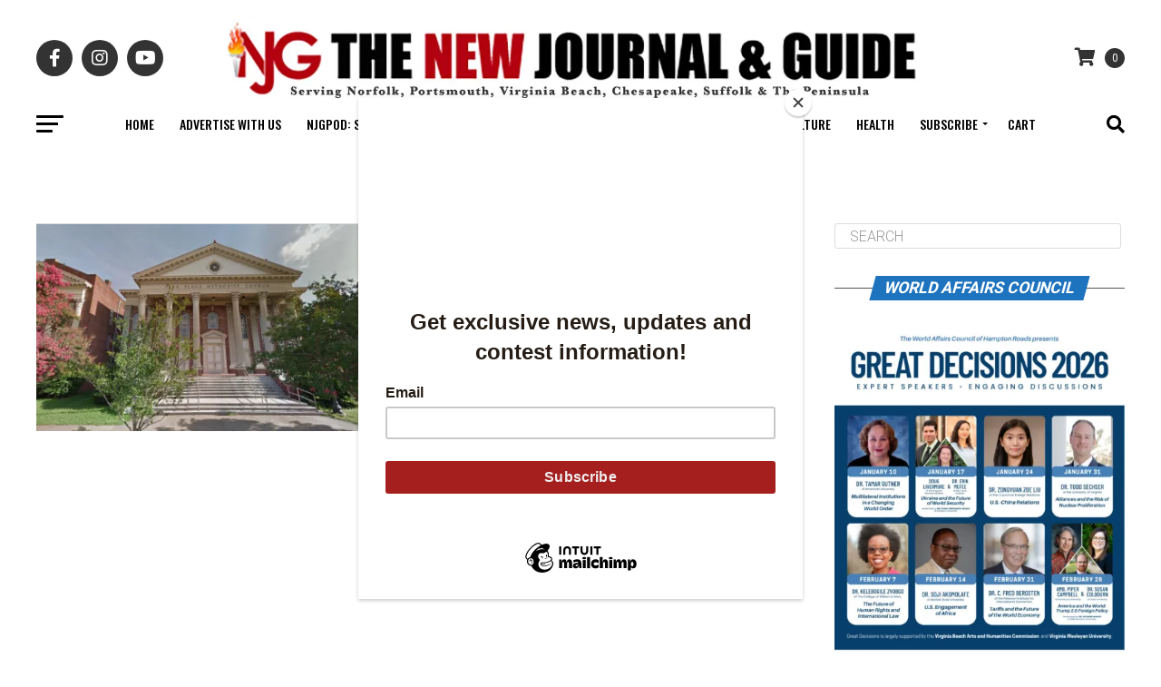

--- FILE ---
content_type: text/html; charset=UTF-8
request_url: https://thenewjournalandguide.com/tag/park-place/?amp
body_size: 32635
content:
<!DOCTYPE html><html
dir=ltr lang=en prefix="og: https://ogp.me/ns#"><head><meta
charset="UTF-8"><meta
name="viewport" id="viewport" content="width=device-width, initial-scale=1.0, maximum-scale=5.0, minimum-scale=1.0, user-scalable=yes"><link
rel=pingback href=https://thenewjournalandguide.com/xmlrpc.php><meta
property="og:description" content="The Black Press Since 1900"> <script data-cfasync=false data-no-defer=1 data-no-minify=1 data-no-optimize=1>var ewww_webp_supported=!1;function check_webp_feature(A,e){var w;e=void 0!==e?e:function(){},ewww_webp_supported?e(ewww_webp_supported):((w=new Image).onload=function(){ewww_webp_supported=0<w.width&&0<w.height,e&&e(ewww_webp_supported)},w.onerror=function(){e&&e(!1)},w.src="data:image/webp;base64,"+{alpha:"UklGRkoAAABXRUJQVlA4WAoAAAAQAAAAAAAAAAAAQUxQSAwAAAARBxAR/Q9ERP8DAABWUDggGAAAABQBAJ0BKgEAAQAAAP4AAA3AAP7mtQAAAA=="}[A])}check_webp_feature("alpha");</script><script data-cfasync=false data-no-defer=1 data-no-minify=1 data-no-optimize=1>var Arrive=function(c,w){"use strict";if(c.MutationObserver&&"undefined"!=typeof HTMLElement){var r,a=0,u=(r=HTMLElement.prototype.matches||HTMLElement.prototype.webkitMatchesSelector||HTMLElement.prototype.mozMatchesSelector||HTMLElement.prototype.msMatchesSelector,{matchesSelector:function(e,t){return e instanceof HTMLElement&&r.call(e,t)},addMethod:function(e,t,r){var a=e[t];e[t]=function(){return r.length==arguments.length?r.apply(this,arguments):"function"==typeof a?a.apply(this,arguments):void 0}},callCallbacks:function(e,t){t&&t.options.onceOnly&&1==t.firedElems.length&&(e=[e[0]]);for(var r,a=0;r=e[a];a++)r&&r.callback&&r.callback.call(r.elem,r.elem);t&&t.options.onceOnly&&1==t.firedElems.length&&t.me.unbindEventWithSelectorAndCallback.call(t.target,t.selector,t.callback)},checkChildNodesRecursively:function(e,t,r,a){for(var i,n=0;i=e[n];n++)r(i,t,a)&&a.push({callback:t.callback,elem:i}),0<i.childNodes.length&&u.checkChildNodesRecursively(i.childNodes,t,r,a)},mergeArrays:function(e,t){var r,a={};for(r in e)e.hasOwnProperty(r)&&(a[r]=e[r]);for(r in t)t.hasOwnProperty(r)&&(a[r]=t[r]);return a},toElementsArray:function(e){return e=void 0!==e&&("number"!=typeof e.length||e===c)?[e]:e}}),e=(l.prototype.addEvent=function(e,t,r,a){a={target:e,selector:t,options:r,callback:a,firedElems:[]};return this._beforeAdding&&this._beforeAdding(a),this._eventsBucket.push(a),a},l.prototype.removeEvent=function(e){for(var t,r=this._eventsBucket.length-1;t=this._eventsBucket[r];r--)e(t)&&(this._beforeRemoving&&this._beforeRemoving(t),(t=this._eventsBucket.splice(r,1))&&t.length&&(t[0].callback=null))},l.prototype.beforeAdding=function(e){this._beforeAdding=e},l.prototype.beforeRemoving=function(e){this._beforeRemoving=e},l),t=function(i,n){var o=new e,l=this,s={fireOnAttributesModification:!1};return o.beforeAdding(function(t){var e=t.target;e!==c.document&&e!==c||(e=document.getElementsByTagName("html")[0]);var r=new MutationObserver(function(e){n.call(this,e,t)}),a=i(t.options);r.observe(e,a),t.observer=r,t.me=l}),o.beforeRemoving(function(e){e.observer.disconnect()}),this.bindEvent=function(e,t,r){t=u.mergeArrays(s,t);for(var a=u.toElementsArray(this),i=0;i<a.length;i++)o.addEvent(a[i],e,t,r)},this.unbindEvent=function(){var r=u.toElementsArray(this);o.removeEvent(function(e){for(var t=0;t<r.length;t++)if(this===w||e.target===r[t])return!0;return!1})},this.unbindEventWithSelectorOrCallback=function(r){var a=u.toElementsArray(this),i=r,e="function"==typeof r?function(e){for(var t=0;t<a.length;t++)if((this===w||e.target===a[t])&&e.callback===i)return!0;return!1}:function(e){for(var t=0;t<a.length;t++)if((this===w||e.target===a[t])&&e.selector===r)return!0;return!1};o.removeEvent(e)},this.unbindEventWithSelectorAndCallback=function(r,a){var i=u.toElementsArray(this);o.removeEvent(function(e){for(var t=0;t<i.length;t++)if((this===w||e.target===i[t])&&e.selector===r&&e.callback===a)return!0;return!1})},this},i=new function(){var s={fireOnAttributesModification:!1,onceOnly:!1,existing:!1};function n(e,t,r){return!(!u.matchesSelector(e,t.selector)||(e._id===w&&(e._id=a++),-1!=t.firedElems.indexOf(e._id)))&&(t.firedElems.push(e._id),!0)}var c=(i=new t(function(e){var t={attributes:!1,childList:!0,subtree:!0};return e.fireOnAttributesModification&&(t.attributes=!0),t},function(e,i){e.forEach(function(e){var t=e.addedNodes,r=e.target,a=[];null!==t&&0<t.length?u.checkChildNodesRecursively(t,i,n,a):"attributes"===e.type&&n(r,i)&&a.push({callback:i.callback,elem:r}),u.callCallbacks(a,i)})})).bindEvent;return i.bindEvent=function(e,t,r){t=void 0===r?(r=t,s):u.mergeArrays(s,t);var a=u.toElementsArray(this);if(t.existing){for(var i=[],n=0;n<a.length;n++)for(var o=a[n].querySelectorAll(e),l=0;l<o.length;l++)i.push({callback:r,elem:o[l]});if(t.onceOnly&&i.length)return r.call(i[0].elem,i[0].elem);setTimeout(u.callCallbacks,1,i)}c.call(this,e,t,r)},i},o=new function(){var a={};function i(e,t){return u.matchesSelector(e,t.selector)}var n=(o=new t(function(){return{childList:!0,subtree:!0}},function(e,r){e.forEach(function(e){var t=e.removedNodes,e=[];null!==t&&0<t.length&&u.checkChildNodesRecursively(t,r,i,e),u.callCallbacks(e,r)})})).bindEvent;return o.bindEvent=function(e,t,r){t=void 0===r?(r=t,a):u.mergeArrays(a,t),n.call(this,e,t,r)},o};d(HTMLElement.prototype),d(NodeList.prototype),d(HTMLCollection.prototype),d(HTMLDocument.prototype),d(Window.prototype);var n={};return s(i,n,"unbindAllArrive"),s(o,n,"unbindAllLeave"),n}function l(){this._eventsBucket=[],this._beforeAdding=null,this._beforeRemoving=null}function s(e,t,r){u.addMethod(t,r,e.unbindEvent),u.addMethod(t,r,e.unbindEventWithSelectorOrCallback),u.addMethod(t,r,e.unbindEventWithSelectorAndCallback)}function d(e){e.arrive=i.bindEvent,s(i,e,"unbindArrive"),e.leave=o.bindEvent,s(o,e,"unbindLeave")}}(window,void 0),ewww_webp_supported=!1;function check_webp_feature(e,t){var r;ewww_webp_supported?t(ewww_webp_supported):((r=new Image).onload=function(){ewww_webp_supported=0<r.width&&0<r.height,t(ewww_webp_supported)},r.onerror=function(){t(!1)},r.src="data:image/webp;base64,"+{alpha:"UklGRkoAAABXRUJQVlA4WAoAAAAQAAAAAAAAAAAAQUxQSAwAAAARBxAR/Q9ERP8DAABWUDggGAAAABQBAJ0BKgEAAQAAAP4AAA3AAP7mtQAAAA==",animation:"UklGRlIAAABXRUJQVlA4WAoAAAASAAAAAAAAAAAAQU5JTQYAAAD/////AABBTk1GJgAAAAAAAAAAAAAAAAAAAGQAAABWUDhMDQAAAC8AAAAQBxAREYiI/gcA"}[e])}function ewwwLoadImages(e){if(e){for(var t=document.querySelectorAll(".batch-image img, .image-wrapper a, .ngg-pro-masonry-item a, .ngg-galleria-offscreen-seo-wrapper a"),r=0,a=t.length;r<a;r++)ewwwAttr(t[r],"data-src",t[r].getAttribute("data-webp")),ewwwAttr(t[r],"data-thumbnail",t[r].getAttribute("data-webp-thumbnail"));for(var i=document.querySelectorAll("div.woocommerce-product-gallery__image"),r=0,a=i.length;r<a;r++)ewwwAttr(i[r],"data-thumb",i[r].getAttribute("data-webp-thumb"))}for(var n=document.querySelectorAll("video"),r=0,a=n.length;r<a;r++)ewwwAttr(n[r],"poster",e?n[r].getAttribute("data-poster-webp"):n[r].getAttribute("data-poster-image"));for(var o,l=document.querySelectorAll("img.ewww_webp_lazy_load"),r=0,a=l.length;r<a;r++)e&&(ewwwAttr(l[r],"data-lazy-srcset",l[r].getAttribute("data-lazy-srcset-webp")),ewwwAttr(l[r],"data-srcset",l[r].getAttribute("data-srcset-webp")),ewwwAttr(l[r],"data-lazy-src",l[r].getAttribute("data-lazy-src-webp")),ewwwAttr(l[r],"data-src",l[r].getAttribute("data-src-webp")),ewwwAttr(l[r],"data-orig-file",l[r].getAttribute("data-webp-orig-file")),ewwwAttr(l[r],"data-medium-file",l[r].getAttribute("data-webp-medium-file")),ewwwAttr(l[r],"data-large-file",l[r].getAttribute("data-webp-large-file")),null!=(o=l[r].getAttribute("srcset"))&&!1!==o&&o.includes("R0lGOD")&&ewwwAttr(l[r],"src",l[r].getAttribute("data-lazy-src-webp"))),l[r].className=l[r].className.replace(/\bewww_webp_lazy_load\b/,"");for(var s=document.querySelectorAll(".ewww_webp"),r=0,a=s.length;r<a;r++)e?(ewwwAttr(s[r],"srcset",s[r].getAttribute("data-srcset-webp")),ewwwAttr(s[r],"src",s[r].getAttribute("data-src-webp")),ewwwAttr(s[r],"data-orig-file",s[r].getAttribute("data-webp-orig-file")),ewwwAttr(s[r],"data-medium-file",s[r].getAttribute("data-webp-medium-file")),ewwwAttr(s[r],"data-large-file",s[r].getAttribute("data-webp-large-file")),ewwwAttr(s[r],"data-large_image",s[r].getAttribute("data-webp-large_image")),ewwwAttr(s[r],"data-src",s[r].getAttribute("data-webp-src"))):(ewwwAttr(s[r],"srcset",s[r].getAttribute("data-srcset-img")),ewwwAttr(s[r],"src",s[r].getAttribute("data-src-img"))),s[r].className=s[r].className.replace(/\bewww_webp\b/,"ewww_webp_loaded");window.jQuery&&jQuery.fn.isotope&&jQuery.fn.imagesLoaded&&(jQuery(".fusion-posts-container-infinite").imagesLoaded(function(){jQuery(".fusion-posts-container-infinite").hasClass("isotope")&&jQuery(".fusion-posts-container-infinite").isotope()}),jQuery(".fusion-portfolio:not(.fusion-recent-works) .fusion-portfolio-wrapper").imagesLoaded(function(){jQuery(".fusion-portfolio:not(.fusion-recent-works) .fusion-portfolio-wrapper").isotope()}))}function ewwwWebPInit(e){ewwwLoadImages(e),ewwwNggLoadGalleries(e),document.arrive(".ewww_webp",function(){ewwwLoadImages(e)}),document.arrive(".ewww_webp_lazy_load",function(){ewwwLoadImages(e)}),document.arrive("videos",function(){ewwwLoadImages(e)}),"loading"==document.readyState?document.addEventListener("DOMContentLoaded",ewwwJSONParserInit):("undefined"!=typeof galleries&&ewwwNggParseGalleries(e),ewwwWooParseVariations(e))}function ewwwAttr(e,t,r){null!=r&&!1!==r&&e.setAttribute(t,r)}function ewwwJSONParserInit(){"undefined"!=typeof galleries&&check_webp_feature("alpha",ewwwNggParseGalleries),check_webp_feature("alpha",ewwwWooParseVariations)}function ewwwWooParseVariations(e){if(e)for(var t=document.querySelectorAll("form.variations_form"),r=0,a=t.length;r<a;r++){var i=t[r].getAttribute("data-product_variations"),n=!1;try{for(var o in i=JSON.parse(i))void 0!==i[o]&&void 0!==i[o].image&&(void 0!==i[o].image.src_webp&&(i[o].image.src=i[o].image.src_webp,n=!0),void 0!==i[o].image.srcset_webp&&(i[o].image.srcset=i[o].image.srcset_webp,n=!0),void 0!==i[o].image.full_src_webp&&(i[o].image.full_src=i[o].image.full_src_webp,n=!0),void 0!==i[o].image.gallery_thumbnail_src_webp&&(i[o].image.gallery_thumbnail_src=i[o].image.gallery_thumbnail_src_webp,n=!0),void 0!==i[o].image.thumb_src_webp&&(i[o].image.thumb_src=i[o].image.thumb_src_webp,n=!0));n&&ewwwAttr(t[r],"data-product_variations",JSON.stringify(i))}catch(e){}}}function ewwwNggParseGalleries(e){if(e)for(var t in galleries){var r=galleries[t];galleries[t].images_list=ewwwNggParseImageList(r.images_list)}}function ewwwNggLoadGalleries(e){e&&document.addEventListener("ngg.galleria.themeadded",function(e,t){window.ngg_galleria._create_backup=window.ngg_galleria.create,window.ngg_galleria.create=function(e,t){var r=$(e).data("id");return galleries["gallery_"+r].images_list=ewwwNggParseImageList(galleries["gallery_"+r].images_list),window.ngg_galleria._create_backup(e,t)}})}function ewwwNggParseImageList(e){for(var t in e){var r=e[t];if(void 0!==r["image-webp"]&&(e[t].image=r["image-webp"],delete e[t]["image-webp"]),void 0!==r["thumb-webp"]&&(e[t].thumb=r["thumb-webp"],delete e[t]["thumb-webp"]),void 0!==r.full_image_webp&&(e[t].full_image=r.full_image_webp,delete e[t].full_image_webp),void 0!==r.srcsets)for(var a in r.srcsets)nggSrcset=r.srcsets[a],void 0!==r.srcsets[a+"-webp"]&&(e[t].srcsets[a]=r.srcsets[a+"-webp"],delete e[t].srcsets[a+"-webp"]);if(void 0!==r.full_srcsets)for(var i in r.full_srcsets)nggFSrcset=r.full_srcsets[i],void 0!==r.full_srcsets[i+"-webp"]&&(e[t].full_srcsets[i]=r.full_srcsets[i+"-webp"],delete e[t].full_srcsets[i+"-webp"])}return e}check_webp_feature("alpha",ewwwWebPInit);</script><title>Park Place » The New Journal and Guide</title><meta
name="robots" content="max-image-preview:large"><link
rel=canonical href=https://thenewjournalandguide.com/tag/park-place/ ><meta
name="generator" content="All in One SEO (AIOSEO) 4.9.3"> <script type=application/ld+json class=aioseo-schema>{"@context":"https:\/\/schema.org","@graph":[{"@type":"BreadcrumbList","@id":"https:\/\/thenewjournalandguide.com\/tag\/park-place\/#breadcrumblist","itemListElement":[{"@type":"ListItem","@id":"https:\/\/thenewjournalandguide.com#listItem","position":1,"name":"Home","item":"https:\/\/thenewjournalandguide.com","nextItem":{"@type":"ListItem","@id":"https:\/\/thenewjournalandguide.com\/tag\/park-place\/#listItem","name":"Park Place"}},{"@type":"ListItem","@id":"https:\/\/thenewjournalandguide.com\/tag\/park-place\/#listItem","position":2,"name":"Park Place","previousItem":{"@type":"ListItem","@id":"https:\/\/thenewjournalandguide.com#listItem","name":"Home"}}]},{"@type":"CollectionPage","@id":"https:\/\/thenewjournalandguide.com\/tag\/park-place\/#collectionpage","url":"https:\/\/thenewjournalandguide.com\/tag\/park-place\/","name":"Park Place \u00bb The New Journal and Guide","inLanguage":"en","isPartOf":{"@id":"https:\/\/thenewjournalandguide.com\/#website"},"breadcrumb":{"@id":"https:\/\/thenewjournalandguide.com\/tag\/park-place\/#breadcrumblist"}},{"@type":"Organization","@id":"https:\/\/thenewjournalandguide.com\/#organization","name":"The New Journal and Guide","description":"The Black Press Since 1900","url":"https:\/\/thenewjournalandguide.com\/","telephone":"+17575436531","logo":{"@type":"ImageObject","url":"https:\/\/i0.wp.com\/thenewjournalandguide.com\/wp-content\/uploads\/2023\/08\/NJG-logo-copy.png?fit=96%2C75&ssl=1","@id":"https:\/\/thenewjournalandguide.com\/tag\/park-place\/#organizationLogo","width":96,"height":75},"image":{"@id":"https:\/\/thenewjournalandguide.com\/tag\/park-place\/#organizationLogo"}},{"@type":"WebSite","@id":"https:\/\/thenewjournalandguide.com\/#website","url":"https:\/\/thenewjournalandguide.com\/","name":"The New Journal and Guide","description":"The Black Press Since 1900","inLanguage":"en","publisher":{"@id":"https:\/\/thenewjournalandguide.com\/#organization"}}]}</script>  <script>window._wca=window._wca||[];</script> <link
rel=dns-prefetch href=//stats.wp.com><link
rel=dns-prefetch href=//capi-automation.s3.us-east-2.amazonaws.com><link
rel=dns-prefetch href=//ajax.googleapis.com><link
rel=dns-prefetch href=//fonts.googleapis.com><link
rel=preconnect href=//i0.wp.com><link
rel=preconnect href=//c0.wp.com><link
rel=alternate type=application/rss+xml title="The New Journal and Guide &raquo; Feed" href=https://thenewjournalandguide.com/feed/ ><link
rel=alternate type=application/rss+xml title="The New Journal and Guide &raquo; Comments Feed" href=https://thenewjournalandguide.com/comments/feed/ ><link
rel=alternate type=application/rss+xml title="The New Journal and Guide &raquo; Park Place Tag Feed" href=https://thenewjournalandguide.com/tag/park-place/feed/ ><style id=wp-img-auto-sizes-contain-inline-css>img:is([sizes=auto i],[sizes^="auto," i]){contain-intrinsic-size:3000px 1500px}</style><style id=wp-emoji-styles-inline-css>img.wp-smiley,img.emoji{display:inline !important;border:none !important;box-shadow:none !important;height:1em !important;width:1em !important;margin:0
0.07em !important;vertical-align:-0.1em !important;background:none !important;padding:0
!important}</style><style id=wp-block-library-inline-css>/*<![CDATA[*/:root{--wp-block-synced-color:#7a00df;--wp-block-synced-color--rgb:122,0,223;--wp-bound-block-color:var(--wp-block-synced-color);--wp-editor-canvas-background:#ddd;--wp-admin-theme-color:#007cba;--wp-admin-theme-color--rgb:0,124,186;--wp-admin-theme-color-darker-10:#006ba1;--wp-admin-theme-color-darker-10--rgb:0,107,160.5;--wp-admin-theme-color-darker-20:#005a87;--wp-admin-theme-color-darker-20--rgb:0,90,135;--wp-admin-border-width-focus:2px}@media (min-resolution:192dpi){:root{--wp-admin-border-width-focus:1.5px}}.wp-element-button{cursor:pointer}:root .has-very-light-gray-background-color{background-color:#eee}:root .has-very-dark-gray-background-color{background-color:#313131}:root .has-very-light-gray-color{color:#eee}:root .has-very-dark-gray-color{color:#313131}:root .has-vivid-green-cyan-to-vivid-cyan-blue-gradient-background{background:linear-gradient(135deg,#00d084,#0693e3)}:root .has-purple-crush-gradient-background{background:linear-gradient(135deg,#34e2e4,#4721fb 50%,#ab1dfe)}:root .has-hazy-dawn-gradient-background{background:linear-gradient(135deg,#faaca8,#dad0ec)}:root .has-subdued-olive-gradient-background{background:linear-gradient(135deg,#fafae1,#67a671)}:root .has-atomic-cream-gradient-background{background:linear-gradient(135deg,#fdd79a,#004a59)}:root .has-nightshade-gradient-background{background:linear-gradient(135deg,#330968,#31cdcf)}:root .has-midnight-gradient-background{background:linear-gradient(135deg,#020381,#2874fc)}:root{--wp--preset--font-size--normal:16px;--wp--preset--font-size--huge:42px}.has-regular-font-size{font-size:1em}.has-larger-font-size{font-size:2.625em}.has-normal-font-size{font-size:var(--wp--preset--font-size--normal)}.has-huge-font-size{font-size:var(--wp--preset--font-size--huge)}.has-text-align-center{text-align:center}.has-text-align-left{text-align:left}.has-text-align-right{text-align:right}.has-fit-text{white-space:nowrap!important}#end-resizable-editor-section{display:none}.aligncenter{clear:both}.items-justified-left{justify-content:flex-start}.items-justified-center{justify-content:center}.items-justified-right{justify-content:flex-end}.items-justified-space-between{justify-content:space-between}.screen-reader-text{border:0;clip-path:inset(50%);height:1px;margin:-1px;overflow:hidden;padding:0;position:absolute;width:1px;word-wrap:normal!important}.screen-reader-text:focus{background-color:#ddd;clip-path:none;color:#444;display:block;font-size:1em;height:auto;left:5px;line-height:normal;padding:15px
23px 14px;text-decoration:none;top:5px;width:auto;z-index:100000}html :where(.has-border-color){border-style:solid}html :where([style*=border-top-color]){border-top-style:solid}html :where([style*=border-right-color]){border-right-style:solid}html :where([style*=border-bottom-color]){border-bottom-style:solid}html :where([style*=border-left-color]){border-left-style:solid}html :where([style*=border-width]){border-style:solid}html :where([style*=border-top-width]){border-top-style:solid}html :where([style*=border-right-width]){border-right-style:solid}html :where([style*=border-bottom-width]){border-bottom-style:solid}html :where([style*=border-left-width]){border-left-style:solid}html :where(img[class*=wp-image-]){height:auto;max-width:100%}:where(figure){margin:0
0 1em}html :where(.is-position-sticky){--wp-admin--admin-bar--position-offset:var(--wp-admin--admin-bar--height,0px)}@media screen and (max-width:600px){html:where(.is-position-sticky){--wp-admin--admin-bar--position-offset:0px}}/*]]>*/</style><style id=global-styles-inline-css>/*<![CDATA[*/:root{--wp--preset--aspect-ratio--square:1;--wp--preset--aspect-ratio--4-3:4/3;--wp--preset--aspect-ratio--3-4:3/4;--wp--preset--aspect-ratio--3-2:3/2;--wp--preset--aspect-ratio--2-3:2/3;--wp--preset--aspect-ratio--16-9:16/9;--wp--preset--aspect-ratio--9-16:9/16;--wp--preset--color--black:#000;--wp--preset--color--cyan-bluish-gray:#abb8c3;--wp--preset--color--white:#fff;--wp--preset--color--pale-pink:#f78da7;--wp--preset--color--vivid-red:#cf2e2e;--wp--preset--color--luminous-vivid-orange:#ff6900;--wp--preset--color--luminous-vivid-amber:#fcb900;--wp--preset--color--light-green-cyan:#7bdcb5;--wp--preset--color--vivid-green-cyan:#00d084;--wp--preset--color--pale-cyan-blue:#8ed1fc;--wp--preset--color--vivid-cyan-blue:#0693e3;--wp--preset--color--vivid-purple:#9b51e0;--wp--preset--gradient--vivid-cyan-blue-to-vivid-purple:linear-gradient(135deg,rgb(6,147,227) 0%,rgb(155,81,224) 100%);--wp--preset--gradient--light-green-cyan-to-vivid-green-cyan:linear-gradient(135deg,rgb(122,220,180) 0%,rgb(0,208,130) 100%);--wp--preset--gradient--luminous-vivid-amber-to-luminous-vivid-orange:linear-gradient(135deg,rgb(252,185,0) 0%,rgb(255,105,0) 100%);--wp--preset--gradient--luminous-vivid-orange-to-vivid-red:linear-gradient(135deg,rgb(255,105,0) 0%,rgb(207,46,46) 100%);--wp--preset--gradient--very-light-gray-to-cyan-bluish-gray:linear-gradient(135deg,rgb(238,238,238) 0%,rgb(169,184,195) 100%);--wp--preset--gradient--cool-to-warm-spectrum:linear-gradient(135deg,rgb(74,234,220) 0%,rgb(151,120,209) 20%,rgb(207,42,186) 40%,rgb(238,44,130) 60%,rgb(251,105,98) 80%,rgb(254,248,76) 100%);--wp--preset--gradient--blush-light-purple:linear-gradient(135deg,rgb(255,206,236) 0%,rgb(152,150,240) 100%);--wp--preset--gradient--blush-bordeaux:linear-gradient(135deg,rgb(254,205,165) 0%,rgb(254,45,45) 50%,rgb(107,0,62) 100%);--wp--preset--gradient--luminous-dusk:linear-gradient(135deg,rgb(255,203,112) 0%,rgb(199,81,192) 50%,rgb(65,88,208) 100%);--wp--preset--gradient--pale-ocean:linear-gradient(135deg,rgb(255,245,203) 0%,rgb(182,227,212) 50%,rgb(51,167,181) 100%);--wp--preset--gradient--electric-grass:linear-gradient(135deg,rgb(202,248,128) 0%,rgb(113,206,126) 100%);--wp--preset--gradient--midnight:linear-gradient(135deg,rgb(2,3,129) 0%,rgb(40,116,252) 100%);--wp--preset--font-size--small:13px;--wp--preset--font-size--medium:20px;--wp--preset--font-size--large:36px;--wp--preset--font-size--x-large:42px;--wp--preset--spacing--20:0.44rem;--wp--preset--spacing--30:0.67rem;--wp--preset--spacing--40:1rem;--wp--preset--spacing--50:1.5rem;--wp--preset--spacing--60:2.25rem;--wp--preset--spacing--70:3.38rem;--wp--preset--spacing--80:5.06rem;--wp--preset--shadow--natural:6px 6px 9px rgba(0, 0, 0, 0.2);--wp--preset--shadow--deep:12px 12px 50px rgba(0, 0, 0, 0.4);--wp--preset--shadow--sharp:6px 6px 0px rgba(0, 0, 0, 0.2);--wp--preset--shadow--outlined:6px 6px 0px -3px rgb(255, 255, 255), 6px 6px rgb(0, 0, 0);--wp--preset--shadow--crisp:6px 6px 0px rgb(0, 0, 0)}:where(.is-layout-flex){gap:0.5em}:where(.is-layout-grid){gap:0.5em}body .is-layout-flex{display:flex}.is-layout-flex{flex-wrap:wrap;align-items:center}.is-layout-flex>:is(*,div){margin:0}body .is-layout-grid{display:grid}.is-layout-grid>:is(*,div){margin:0}:where(.wp-block-columns.is-layout-flex){gap:2em}:where(.wp-block-columns.is-layout-grid){gap:2em}:where(.wp-block-post-template.is-layout-flex){gap:1.25em}:where(.wp-block-post-template.is-layout-grid){gap:1.25em}.has-black-color{color:var(--wp--preset--color--black) !important}.has-cyan-bluish-gray-color{color:var(--wp--preset--color--cyan-bluish-gray) !important}.has-white-color{color:var(--wp--preset--color--white) !important}.has-pale-pink-color{color:var(--wp--preset--color--pale-pink) !important}.has-vivid-red-color{color:var(--wp--preset--color--vivid-red) !important}.has-luminous-vivid-orange-color{color:var(--wp--preset--color--luminous-vivid-orange) !important}.has-luminous-vivid-amber-color{color:var(--wp--preset--color--luminous-vivid-amber) !important}.has-light-green-cyan-color{color:var(--wp--preset--color--light-green-cyan) !important}.has-vivid-green-cyan-color{color:var(--wp--preset--color--vivid-green-cyan) !important}.has-pale-cyan-blue-color{color:var(--wp--preset--color--pale-cyan-blue) !important}.has-vivid-cyan-blue-color{color:var(--wp--preset--color--vivid-cyan-blue) !important}.has-vivid-purple-color{color:var(--wp--preset--color--vivid-purple) !important}.has-black-background-color{background-color:var(--wp--preset--color--black) !important}.has-cyan-bluish-gray-background-color{background-color:var(--wp--preset--color--cyan-bluish-gray) !important}.has-white-background-color{background-color:var(--wp--preset--color--white) !important}.has-pale-pink-background-color{background-color:var(--wp--preset--color--pale-pink) !important}.has-vivid-red-background-color{background-color:var(--wp--preset--color--vivid-red) !important}.has-luminous-vivid-orange-background-color{background-color:var(--wp--preset--color--luminous-vivid-orange) !important}.has-luminous-vivid-amber-background-color{background-color:var(--wp--preset--color--luminous-vivid-amber) !important}.has-light-green-cyan-background-color{background-color:var(--wp--preset--color--light-green-cyan) !important}.has-vivid-green-cyan-background-color{background-color:var(--wp--preset--color--vivid-green-cyan) !important}.has-pale-cyan-blue-background-color{background-color:var(--wp--preset--color--pale-cyan-blue) !important}.has-vivid-cyan-blue-background-color{background-color:var(--wp--preset--color--vivid-cyan-blue) !important}.has-vivid-purple-background-color{background-color:var(--wp--preset--color--vivid-purple) !important}.has-black-border-color{border-color:var(--wp--preset--color--black) !important}.has-cyan-bluish-gray-border-color{border-color:var(--wp--preset--color--cyan-bluish-gray) !important}.has-white-border-color{border-color:var(--wp--preset--color--white) !important}.has-pale-pink-border-color{border-color:var(--wp--preset--color--pale-pink) !important}.has-vivid-red-border-color{border-color:var(--wp--preset--color--vivid-red) !important}.has-luminous-vivid-orange-border-color{border-color:var(--wp--preset--color--luminous-vivid-orange) !important}.has-luminous-vivid-amber-border-color{border-color:var(--wp--preset--color--luminous-vivid-amber) !important}.has-light-green-cyan-border-color{border-color:var(--wp--preset--color--light-green-cyan) !important}.has-vivid-green-cyan-border-color{border-color:var(--wp--preset--color--vivid-green-cyan) !important}.has-pale-cyan-blue-border-color{border-color:var(--wp--preset--color--pale-cyan-blue) !important}.has-vivid-cyan-blue-border-color{border-color:var(--wp--preset--color--vivid-cyan-blue) !important}.has-vivid-purple-border-color{border-color:var(--wp--preset--color--vivid-purple) !important}.has-vivid-cyan-blue-to-vivid-purple-gradient-background{background:var(--wp--preset--gradient--vivid-cyan-blue-to-vivid-purple) !important}.has-light-green-cyan-to-vivid-green-cyan-gradient-background{background:var(--wp--preset--gradient--light-green-cyan-to-vivid-green-cyan) !important}.has-luminous-vivid-amber-to-luminous-vivid-orange-gradient-background{background:var(--wp--preset--gradient--luminous-vivid-amber-to-luminous-vivid-orange) !important}.has-luminous-vivid-orange-to-vivid-red-gradient-background{background:var(--wp--preset--gradient--luminous-vivid-orange-to-vivid-red) !important}.has-very-light-gray-to-cyan-bluish-gray-gradient-background{background:var(--wp--preset--gradient--very-light-gray-to-cyan-bluish-gray) !important}.has-cool-to-warm-spectrum-gradient-background{background:var(--wp--preset--gradient--cool-to-warm-spectrum) !important}.has-blush-light-purple-gradient-background{background:var(--wp--preset--gradient--blush-light-purple) !important}.has-blush-bordeaux-gradient-background{background:var(--wp--preset--gradient--blush-bordeaux) !important}.has-luminous-dusk-gradient-background{background:var(--wp--preset--gradient--luminous-dusk) !important}.has-pale-ocean-gradient-background{background:var(--wp--preset--gradient--pale-ocean) !important}.has-electric-grass-gradient-background{background:var(--wp--preset--gradient--electric-grass) !important}.has-midnight-gradient-background{background:var(--wp--preset--gradient--midnight) !important}.has-small-font-size{font-size:var(--wp--preset--font-size--small) !important}.has-medium-font-size{font-size:var(--wp--preset--font-size--medium) !important}.has-large-font-size{font-size:var(--wp--preset--font-size--large) !important}.has-x-large-font-size{font-size:var(--wp--preset--font-size--x-large) !important}/*]]>*/</style><style id=classic-theme-styles-inline-css>/*! This file is auto-generated */
.wp-block-button__link{color:#fff;background-color:#32373c;border-radius:9999px;box-shadow:none;text-decoration:none;padding:calc(.667em + 2px) calc(1.333em + 2px);font-size:1.125em}.wp-block-file__button{background:#32373c;color:#fff;text-decoration:none}</style><link
rel=stylesheet href=https://thenewjournalandguide.com/wp-content/cache/minify/d415c.css media=all><style id=woocommerce-inline-inline-css>.woocommerce form .form-row
.required{visibility:visible}</style><link
rel=stylesheet id=ql-jquery-ui-css href='//ajax.googleapis.com/ajax/libs/jqueryui/1.12.1/themes/smoothness/jquery-ui.css?ver=6.9' type=text/css media=all><link
rel=stylesheet href=https://thenewjournalandguide.com/wp-content/cache/minify/05f9d.css media=all><style id=mvp-custom-style-inline-css>#mvp-wallpaper{background:url() no-repeat 50% 0}#mvp-foot-copy
a{color:#d33}#mvp-content-main p a,
#mvp-content-main ul a,
#mvp-content-main ol a,
.mvp-post-add-main p a,
.mvp-post-add-main ul a,
.mvp-post-add-main ol
a{box-shadow:inset 0 -4px 0 #d33}#mvp-content-main p a:hover,
#mvp-content-main ul a:hover,
#mvp-content-main ol a:hover,
.mvp-post-add-main p a:hover,
.mvp-post-add-main ul a:hover,
.mvp-post-add-main ol a:hover{background:#d33}a,
a:visited,
.post-info-name a,
.woocommerce .woocommerce-breadcrumb
a{color:#1e73be}#mvp-side-wrap a:hover{color:#1e73be}.mvp-fly-top:hover,
.mvp-vid-box-wrap,
ul.mvp-soc-mob-list li.mvp-soc-mob-com{background:#d33}nav.mvp-fly-nav-menu ul li.menu-item-has-children:after,
.mvp-feat1-left-wrap span.mvp-cd-cat,
.mvp-widget-feat1-top-story span.mvp-cd-cat,
.mvp-widget-feat2-left-cont span.mvp-cd-cat,
.mvp-widget-dark-feat span.mvp-cd-cat,
.mvp-widget-dark-sub span.mvp-cd-cat,
.mvp-vid-wide-text span.mvp-cd-cat,
.mvp-feat2-top-text span.mvp-cd-cat,
.mvp-feat3-main-story span.mvp-cd-cat,
.mvp-feat3-sub-text span.mvp-cd-cat,
.mvp-feat4-main-text span.mvp-cd-cat,.woocommerce-message:before,.woocommerce-info:before,.woocommerce-message:before{color:#d33}#searchform input,.mvp-authors-name{border-bottom:1px solid #d33}.mvp-fly-top:hover{border-top:1px solid #d33;border-left:1px solid #d33;border-bottom:1px solid #d33}.woocommerce .widget_price_filter .ui-slider .ui-slider-handle,
.woocommerce #respond input#submit.alt,
.woocommerce a.button.alt,
.woocommerce button.button.alt,
.woocommerce input.button.alt,
.woocommerce #respond input#submit.alt:hover,
.woocommerce a.button.alt:hover,
.woocommerce button.button.alt:hover,
.woocommerce input.button.alt:hover{background-color:#d33}.woocommerce-error,.woocommerce-info,.woocommerce-message{border-top-color:#d33}ul.mvp-feat1-list-buts li.active span.mvp-feat1-list-but,span.mvp-widget-home-title,span.mvp-post-cat,span.mvp-feat1-pop-head{background:#1e73be}.woocommerce
span.onsale{background-color:#1e73be}.mvp-widget-feat2-side-more-but,
.woocommerce .star-rating span:before,
span.mvp-prev-next-label,
.mvp-cat-date-wrap
.sticky{color:#1e73be !important}#mvp-main-nav-top,#mvp-fly-wrap,.mvp-soc-mob-right,#mvp-main-nav-small-cont{background:#fff}#mvp-main-nav-small .mvp-fly-but-wrap span,
#mvp-main-nav-small .mvp-search-but-wrap span,
.mvp-nav-top-left .mvp-fly-but-wrap span,
#mvp-fly-wrap .mvp-fly-but-wrap
span{background:#555}.mvp-nav-top-right .mvp-nav-search-but,
span.mvp-fly-soc-head,
.mvp-soc-mob-right i,
#mvp-main-nav-small span.mvp-nav-search-but,
#mvp-main-nav-small .mvp-nav-menu ul li
a{color:#555}#mvp-main-nav-small .mvp-nav-menu ul li.menu-item-has-children a:after{border-color:#555 transparent transparent transparent}#mvp-nav-top-wrap span.mvp-nav-search-but:hover,
#mvp-main-nav-small span.mvp-nav-search-but:hover{color:#d33}#mvp-nav-top-wrap .mvp-fly-but-wrap:hover span,
#mvp-main-nav-small .mvp-fly-but-wrap:hover span,span.mvp-woo-cart-num:hover{background:#d33}#mvp-main-nav-bot-cont{background:#fff}#mvp-nav-bot-wrap .mvp-fly-but-wrap span,
#mvp-nav-bot-wrap .mvp-search-but-wrap
span{background:#000}#mvp-nav-bot-wrap span.mvp-nav-search-but,
#mvp-nav-bot-wrap .mvp-nav-menu ul li
a{color:#000}#mvp-nav-bot-wrap .mvp-nav-menu ul li.menu-item-has-children a:after{border-color:#000 transparent transparent transparent}.mvp-nav-menu ul li:hover
a{border-bottom:5px solid #d33}#mvp-nav-bot-wrap .mvp-fly-but-wrap:hover
span{background:#d33}#mvp-nav-bot-wrap span.mvp-nav-search-but:hover{color:#d33}body,
.mvp-feat1-feat-text p,
.mvp-feat2-top-text p,
.mvp-feat3-main-text p,
.mvp-feat3-sub-text p,
#searchform input,
.mvp-author-info-text,
span.mvp-post-excerpt,
.mvp-nav-menu ul li ul.sub-menu li a,
nav.mvp-fly-nav-menu ul li a,
.mvp-ad-label,
span.mvp-feat-caption,
.mvp-post-tags a,
.mvp-post-tags a:visited,
span.mvp-author-box-name a,
#mvp-author-box-text p,
.mvp-post-gallery-text p,
ul.mvp-soc-mob-list li span,
#comments,
h3#reply-title,
h2.comments,
#mvp-foot-copy p,
span.mvp-fly-soc-head,
.mvp-post-tags-header,
span.mvp-prev-next-label,
span.mvp-post-add-link-but,
#mvp-comments-button a,
#mvp-comments-button span.mvp-comment-but-text,
.woocommerce ul.product_list_widget span.product-title,
.woocommerce ul.product_list_widget li a,
.woocommerce #reviews #comments ol.commentlist li .comment-text p.meta,
.woocommerce div.product p.price,
.woocommerce div.product p.price ins,
.woocommerce div.product p.price del,
.woocommerce ul.products li.product .price del,
.woocommerce ul.products li.product .price ins,
.woocommerce ul.products li.product .price,
.woocommerce #respond input#submit,
.woocommerce a.button,
.woocommerce button.button,
.woocommerce input.button,
.woocommerce .widget_price_filter .price_slider_amount .button,
.woocommerce span.onsale,
.woocommerce-review-link,
#woo-content p.woocommerce-result-count,
.woocommerce div.product .woocommerce-tabs ul.tabs li a,
a.mvp-inf-more-but,
span.mvp-cont-read-but,
span.mvp-cd-cat,
span.mvp-cd-date,
.mvp-feat4-main-text p,
span.mvp-woo-cart-num,
span.mvp-widget-home-title2,
.wp-caption,
#mvp-content-main p.wp-caption-text,
.gallery-caption,
.mvp-post-add-main p.wp-caption-text,
#bbpress-forums,
#bbpress-forums p,
.protected-post-form input,
#mvp-feat6-text
p{font-family:'Roboto',sans-serif;font-display:swap}.mvp-blog-story-text p,
span.mvp-author-page-desc,
#mvp-404 p,
.mvp-widget-feat1-bot-text p,
.mvp-widget-feat2-left-text p,
.mvp-flex-story-text p,
.mvp-search-text p,
#mvp-content-main p,
.mvp-post-add-main p,
#mvp-content-main ul li,
#mvp-content-main ol li,
.rwp-summary,
.rwp-u-review__comment,
.mvp-feat5-mid-main-text p,
.mvp-feat5-small-main-text p,
#mvp-content-main .wp-block-button__link,
.wp-block-audio figcaption,
.wp-block-video figcaption,
.wp-block-embed figcaption,
.wp-block-verse pre,pre.wp-block-verse{font-family:'PT Serif',sans-serif;font-display:swap}.mvp-nav-menu ul li a,
#mvp-foot-menu ul li
a{font-family:'Oswald',sans-serif;font-display:swap}.mvp-feat1-sub-text h2,
.mvp-feat1-pop-text h2,
.mvp-feat1-list-text h2,
.mvp-widget-feat1-top-text h2,
.mvp-widget-feat1-bot-text h2,
.mvp-widget-dark-feat-text h2,
.mvp-widget-dark-sub-text h2,
.mvp-widget-feat2-left-text h2,
.mvp-widget-feat2-right-text h2,
.mvp-blog-story-text h2,
.mvp-flex-story-text h2,
.mvp-vid-wide-more-text p,
.mvp-prev-next-text p,
.mvp-related-text,
.mvp-post-more-text p,
h2.mvp-authors-latest a,
.mvp-feat2-bot-text h2,
.mvp-feat3-sub-text h2,
.mvp-feat3-main-text h2,
.mvp-feat4-main-text h2,
.mvp-feat5-text h2,
.mvp-feat5-mid-main-text h2,
.mvp-feat5-small-main-text h2,
.mvp-feat5-mid-sub-text h2,
#mvp-feat6-text h2,
.alp-related-posts-wrapper .alp-related-post .post-title{font-family:'Oswald',sans-serif;font-display:swap}.mvp-feat2-top-text h2,
.mvp-feat1-feat-text h2,
h1.mvp-post-title,
h1.mvp-post-title-wide,
.mvp-drop-nav-title h4,
#mvp-content-main blockquote p,
.mvp-post-add-main blockquote p,
#mvp-content-main p.has-large-font-size,
#mvp-404 h1,
#woo-content h1.page-title,
.woocommerce div.product .product_title,
.woocommerce ul.products li.product h3,
.alp-related-posts .current .post-title{font-family:'Oswald',sans-serif;font-display:swap}span.mvp-feat1-pop-head,
.mvp-feat1-pop-text:before,
span.mvp-feat1-list-but,
span.mvp-widget-home-title,
.mvp-widget-feat2-side-more,
span.mvp-post-cat,
span.mvp-page-head,
h1.mvp-author-top-head,
.mvp-authors-name,
#mvp-content-main h1,
#mvp-content-main h2,
#mvp-content-main h3,
#mvp-content-main h4,
#mvp-content-main h5,
#mvp-content-main h6,
.woocommerce .related h2,
.woocommerce div.product .woocommerce-tabs .panel h2,
.woocommerce div.product .product_title,
.mvp-feat5-side-list .mvp-feat1-list-img:after{font-family:'Roboto',sans-serif;font-display:swap}#mvp-main-nav-top{background:#fff;padding:15px
0 0}#mvp-fly-wrap,.mvp-soc-mob-right,#mvp-main-nav-small-cont{background:#fff}#mvp-main-nav-small .mvp-fly-but-wrap span,
#mvp-main-nav-small .mvp-search-but-wrap span,
.mvp-nav-top-left .mvp-fly-but-wrap span,
#mvp-fly-wrap .mvp-fly-but-wrap
span{background:#000}.mvp-nav-top-right .mvp-nav-search-but,
span.mvp-fly-soc-head,
.mvp-soc-mob-right i,
#mvp-main-nav-small span.mvp-nav-search-but,
#mvp-main-nav-small .mvp-nav-menu ul li
a{color:#000}#mvp-main-nav-small .mvp-nav-menu ul li.menu-item-has-children a:after{border-color:#000 transparent transparent transparent}.mvp-feat1-feat-text h2,
h1.mvp-post-title,
.mvp-feat2-top-text h2,
.mvp-feat3-main-text h2,
#mvp-content-main blockquote p,
.mvp-post-add-main blockquote
p{font-family:'Anton',sans-serif;font-weight:400;letter-spacing:normal}.mvp-feat1-feat-text h2,
.mvp-feat2-top-text h2,
.mvp-feat3-main-text
h2{line-height:1;text-transform:uppercase}span.mvp-nav-soc-but,
ul.mvp-fly-soc-list li a,span.mvp-woo-cart-num{background:rgba(0,0,0,.8)}span.mvp-woo-cart-icon{color:rgba(0,0,0,.8)}nav.mvp-fly-nav-menu ul li,
nav.mvp-fly-nav-menu ul li ul.sub-menu{border-top:1px solid rgba(0,0,0,.1)}nav.mvp-fly-nav-menu ul li
a{color:#000}.mvp-drop-nav-title
h4{color:#000}.mvp-nav-links{display:none}@media screen and (max-width: 479px){.single #mvp-content-body-top{max-height:400px}.single .mvp-cont-read-but-wrap{display:inline}}.alp-advert{display:none}.alp-related-posts-wrapper .alp-related-posts
.current{margin:0
0 10px}h1
a{-webkit-backface-visibility:hidden;color:#fff}</style><link
rel=stylesheet href=https://thenewjournalandguide.com/wp-content/cache/minify/10ba9.css media=all><link
rel=stylesheet id=mvp-fonts-css href='//fonts.googleapis.com/css?family=Roboto%3A300%2C400%2C700%2C900%7COswald%3A400%2C700%7CAdvent+Pro%3A700%7COpen+Sans%3A700%7CAnton%3A400Oswald%3A100%2C200%2C300%2C400%2C500%2C600%2C700%2C800%2C900%7COswald%3A100%2C200%2C300%2C400%2C500%2C600%2C700%2C800%2C900%7CRoboto%3A100%2C200%2C300%2C400%2C500%2C600%2C700%2C800%2C900%7CRoboto%3A100%2C200%2C300%2C400%2C500%2C600%2C700%2C800%2C900%7CPT+Serif%3A100%2C200%2C300%2C400%2C500%2C600%2C700%2C800%2C900%7COswald%3A100%2C200%2C300%2C400%2C500%2C600%2C700%2C800%2C900%26subset%3Dlatin%2Clatin-ext%2Ccyrillic%2Ccyrillic-ext%2Cgreek-ext%2Cgreek%2Cvietnamese%26display%3Dswap' type=text/css media=all><link
rel=stylesheet href=https://thenewjournalandguide.com/wp-content/cache/minify/881b4.css media=all> <script src=https://c0.wp.com/c/6.9/wp-includes/js/jquery/jquery.min.js id=jquery-core-js></script> <script src=https://c0.wp.com/c/6.9/wp-includes/js/jquery/jquery-migrate.min.js id=jquery-migrate-js></script> <script src=https://c0.wp.com/p/woocommerce/10.4.3/assets/js/jquery-blockui/jquery.blockUI.min.js id=wc-jquery-blockui-js data-wp-strategy=defer></script> <script id=wc-add-to-cart-js-extra>var wc_add_to_cart_params={"ajax_url":"/wp-admin/admin-ajax.php","wc_ajax_url":"/?wc-ajax=%%endpoint%%","i18n_view_cart":"View cart","cart_url":"https://thenewjournalandguide.com/cart/","is_cart":"","cart_redirect_after_add":"no"};</script> <script src=https://c0.wp.com/p/woocommerce/10.4.3/assets/js/frontend/add-to-cart.min.js id=wc-add-to-cart-js data-wp-strategy=defer></script> <script src=https://thenewjournalandguide.com/wp-content/cache/minify/13cf0.js></script> <script src=https://stats.wp.com/s-202604.js id=woocommerce-analytics-js defer=defer data-wp-strategy=defer></script> <script></script><link
rel=https://api.w.org/ href=https://thenewjournalandguide.com/wp-json/ ><link
rel=alternate title=JSON type=application/json href=https://thenewjournalandguide.com/wp-json/wp/v2/tags/6940><link
rel=EditURI type=application/rsd+xml title=RSD href=https://thenewjournalandguide.com/xmlrpc.php?rsd><meta
name="generator" content="WordPress 6.9"><meta
name="generator" content="WooCommerce 10.4.3"><meta
name="generator" content="Redux 4.5.10"><style media=screen>.g{margin:0px;padding:0px;overflow:hidden;line-height:1;zoom:1}.g
img{height:auto}.g-col{position:relative;float:left}.g-col:first-child{margin-left:0}.g-col:last-child{margin-right:0}@media only screen and (max-width: 480px){.g-col,.g-dyn,.g-single{width:100%;margin-left:0;margin-right:0}}</style> <script>(function(w,d,s,l,i){w[l]=w[l]||[];w[l].push({'gtm.start':new Date().getTime(),event:'gtm.js'});var f=d.getElementsByTagName(s)[0],j=d.createElement(s),dl=l!='dataLayer'?'&l='+l:'';j.async=true;j.src='https://www.googletagmanager.com/gtm.js?id='+i+dl;f.parentNode.insertBefore(j,f);})(window,document,'script','dataLayer','GTM-W2WTZFD');</script>  <script async src="https://pagead2.googlesyndication.com/pagead/js/adsbygoogle.js?client=ca-pub-6494399241826266"
     crossorigin=anonymous></script>  <script async custom-element=amp-ad src=https://cdn.ampproject.org/v0/amp-ad-0.1.js></script>  <script>!function(f,b,e,v,n,t,s){if(f.fbq)return;n=f.fbq=function(){n.callMethod?n.callMethod.apply(n,arguments):n.queue.push(arguments)};if(!f._fbq)f._fbq=n;n.push=n;n.loaded=!0;n.version='2.0';n.queue=[];t=b.createElement(e);t.async=!0;t.src=v;s=b.getElementsByTagName(e)[0];s.parentNode.insertBefore(t,s)}(window,document,'script','https://connect.facebook.net/en_US/fbevents.js');fbq('init','333070797151326');fbq('track','PageView');</script> <noscript><img
height=1 width=1 style=display:none
src="https://www.facebook.com/tr?id=333070797151326&ev=PageView&noscript=1" alt="Facebook Pixel Tracking Pixel"></noscript> <script async src=https://console.adgrid.io/adgrid-build/thenewjournalandguide-com/revenue-grid.js></script> <meta
name="theme-color" content="#23001b"><meta
property="og:description" content="The Black Press Since 1900"><style>img#wpstats{display:none}</style><meta
name="google-site-verification" content="i2aS4THtwF2eRD3zgCX-fPhgIlWLDzIYG4iPd9D9vmU">
<noscript><style>.woocommerce-product-gallery{opacity:1 !important}</style></noscript> <script >!function(f,b,e,v,n,t,s){if(f.fbq)return;n=f.fbq=function(){n.callMethod?n.callMethod.apply(n,arguments):n.queue.push(arguments)};if(!f._fbq)f._fbq=n;n.push=n;n.loaded=!0;n.version='2.0';n.queue=[];t=b.createElement(e);t.async=!0;t.src=v;s=b.getElementsByTagName(e)[0];s.parentNode.insertBefore(t,s)}(window,document,'script','https://connect.facebook.net/en_US/fbevents.js');</script>  <script >fbq('init','878779020112812',{},{"agent":"woocommerce_6-10.4.3-3.5.15"});document.addEventListener('DOMContentLoaded',function(){document.body.insertAdjacentHTML('beforeend','<div class=\"wc-facebook-pixel-event-placeholder\"></div>');},false);</script> <meta
name="generator" content="Powered by WPBakery Page Builder - drag and drop page builder for WordPress.">
<noscript><style>.lazyload[data-src]{display:none !important}</style></noscript><style>.lazyload{background-image:none !important}.lazyload:before{background-image:none !important}</style><style>.wp-block-gallery.is-cropped .blocks-gallery-item
picture{height:100%;width:100%}</style> <script async src="https://www.googletagmanager.com/gtag/js?id=G-8Z0NYKSH50"></script> <script>window.dataLayer=window.dataLayer||[];function gtag(){dataLayer.push(arguments);}
gtag('js',new Date());gtag('config','G-8Z0NYKSH50');</script><link
rel=icon href="https://i0.wp.com/thenewjournalandguide.com/wp-content/uploads/2017/07/cropped-512logo.png?fit=32%2C32&#038;ssl=1" sizes=32x32><link
rel=icon href="https://i0.wp.com/thenewjournalandguide.com/wp-content/uploads/2017/07/cropped-512logo.png?fit=192%2C192&#038;ssl=1" sizes=192x192><link
rel=apple-touch-icon href="https://i0.wp.com/thenewjournalandguide.com/wp-content/uploads/2017/07/cropped-512logo.png?fit=180%2C180&#038;ssl=1"><meta
name="msapplication-TileImage" content="https://i0.wp.com/thenewjournalandguide.com/wp-content/uploads/2017/07/cropped-512logo.png?fit=270%2C270&#038;ssl=1"><style id=wp-custom-css>h1
a{-webkit-backface-visibility:hidden;color:#fff}</style><noscript><style>.wpb_animate_when_almost_visible{opacity:1}</style></noscript><link
rel=stylesheet id=wc-blocks-style-css href=https://c0.wp.com/p/woocommerce/10.4.3/assets/client/blocks/wc-blocks.css type=text/css media=all><link
rel=stylesheet href=https://thenewjournalandguide.com/wp-content/cache/minify/37ec2.css media=all></head><body
class="archive tag tag-park-place tag-6940 wp-embed-responsive wp-theme-zox-news wp-child-theme-zox-news-child theme-zox-news woocommerce-no-js wpb-js-composer js-comp-ver-8.0.1 vc_responsive"><div
id=mvp-fly-wrap><div
id=mvp-fly-menu-top class="left relative"><div
class="mvp-fly-top-out left relative"><div
class=mvp-fly-top-in><div
id=mvp-fly-logo class="left relative">
<a
href=https://thenewjournalandguide.com/ ><picture><source
type=image/webp data-srcset=https://thenewjournalandguide.com/wp-content/uploads/2023/12/njg-long-logo-2.jpg.webp><img
src="[data-uri]" alt="The New Journal and Guide" data-rjs=2 data-eio=p data-src=https://thenewjournalandguide.com/wp-content/uploads/2023/12/njg-long-logo-2.jpg decoding=async class=lazyload width=1197 height=50 data-eio-rwidth=1197 data-eio-rheight=50></picture><noscript><img
src=https://thenewjournalandguide.com/wp-content/uploads/2023/12/njg-long-logo-2.jpg alt="The New Journal and Guide" data-rjs=2 data-eio=l></noscript></a></div></div><div
class="mvp-fly-but-wrap mvp-fly-but-menu mvp-fly-but-click">
<span></span>
<span></span>
<span></span>
<span></span></div></div></div><div
id=mvp-fly-menu-wrap><nav
class="mvp-fly-nav-menu left relative"><div
class=menu-mobile-menu-container><ul
id=menu-mobile-menu class=menu><li
id=menu-item-18265 class="menu-item menu-item-type-post_type menu-item-object-page menu-item-home menu-item-18265"><a
href=https://thenewjournalandguide.com/ >Home</a></li>
<li
id=menu-item-28616 class="menu-item menu-item-type-post_type menu-item-object-page menu-item-28616"><a
href=https://thenewjournalandguide.com/latest-news/ >Latest News</a></li>
<li
id=menu-item-19040 class="menu-item menu-item-type-taxonomy menu-item-object-category menu-item-19040"><a
href=https://thenewjournalandguide.com/category/community-news-hampton-roads/ >HR Community News</a></li>
<li
id=menu-item-21936 class="menu-item menu-item-type-taxonomy menu-item-object-category menu-item-21936"><a
href=https://thenewjournalandguide.com/category/local-news-virginia/ >Local News in Virginia</a></li>
<li
id=menu-item-21935 class="menu-item menu-item-type-taxonomy menu-item-object-category menu-item-21935"><a
href=https://thenewjournalandguide.com/category/education/black-college-news/ >HBCU</a></li>
<li
id=menu-item-19039 class="menu-item menu-item-type-taxonomy menu-item-object-category menu-item-has-children menu-item-19039"><a
href=https://thenewjournalandguide.com/category/black-arts-and-culture/ >Black Arts and Culture</a><ul
class=sub-menu>
<li
id=menu-item-21937 class="menu-item menu-item-type-taxonomy menu-item-object-category menu-item-21937"><a
href=https://thenewjournalandguide.com/category/entertainment/ >Entertainment</a></li>
<li
id=menu-item-21212 class="menu-item menu-item-type-taxonomy menu-item-object-category menu-item-21212"><a
href=https://thenewjournalandguide.com/category/black-history/ >Black History</a></li></ul>
</li>
<li
id=menu-item-18270 class="menu-item menu-item-type-post_type menu-item-object-page menu-item-has-children menu-item-18270"><a
href=https://thenewjournalandguide.com/subscribe/ >Subscribe</a><ul
class=sub-menu>
<li
id=menu-item-21934 class="menu-item menu-item-type-post_type menu-item-object-product menu-item-21934"><a
href=https://thenewjournalandguide.com/product/e-guide/ >E-Guide</a></li>
<li
id=menu-item-20765 class="menu-item menu-item-type-custom menu-item-object-custom menu-item-20765"><a
href=https://thenewjournalandguide.com/my-account/orders/ >Orders</a></li>
<li
id=menu-item-20764 class="menu-item menu-item-type-post_type menu-item-object-page menu-item-20764"><a
href=https://thenewjournalandguide.com/my-account/ >My account</a></li></ul>
</li>
<li
id=menu-item-28615 class="menu-item menu-item-type-post_type menu-item-object-page menu-item-has-children menu-item-28615"><a
href=https://thenewjournalandguide.com/podcast/njgpod-signup/ >Become A Guest on Our Podcast</a><ul
class=sub-menu>
<li
id=menu-item-28614 class="menu-item menu-item-type-post_type menu-item-object-page menu-item-28614"><a
href=https://thenewjournalandguide.com/podcast/ >NJGPOD: Seaon One Sneak Peek</a></li></ul>
</li>
<li
id=menu-item-28617 class="menu-item menu-item-type-post_type menu-item-object-page menu-item-28617"><a
href=https://thenewjournalandguide.com/advertise-with-us/ >Advertise With Us</a></li></ul></div></nav></div><div
id=mvp-fly-soc-wrap>
<span
class=mvp-fly-soc-head>Connect with us</span><ul
class="mvp-fly-soc-list left relative">
<li><a
href=https://www.facebook.com/new.andguide target=_blank class="fab fa-facebook-f"></a></li>
<li><a
href=https://www.instagram.com/njg_publishing/ target=_blank class="fab fa-instagram"></a></li>
<li><a
href=https://www.youtube.com/@NJGuide target=_blank class="fab fa-youtube"></a></li></ul></div></div><div
id=mvp-site class="left relative"><div
id=mvp-search-wrap><div
id=mvp-search-box><form
method=get id=searchform action=https://thenewjournalandguide.com/ >
<input
type=text name=s id=s value=Search onfocus='if (this.value == "Search") { this.value = ""; }' onblur='if (this.value == "") { this.value = "Search"; }'>
<input
type=hidden id=searchsubmit value=Search></form></div><div
class="mvp-search-but-wrap mvp-search-click">
<span></span>
<span></span></div></div><div
id=mvp-site-wall class="left relative"><div
id=mvp-leader-wrap></div><div
id=mvp-site-main class="left relative"><header
id=mvp-main-head-wrap class="left relative"><nav
id=mvp-main-nav-wrap class="left relative"><div
id=mvp-main-nav-top class="left relative"><div
class=mvp-main-box><div
id=mvp-nav-top-wrap class="left relative"><div
class="mvp-nav-top-right-out left relative"><div
class=mvp-nav-top-right-in><div
class="mvp-nav-top-cont left relative"><div
class="mvp-nav-top-left-out relative"><div
class=mvp-nav-top-left><div
class=mvp-nav-soc-wrap>
<a
href=https://www.facebook.com/new.andguide target=_blank><span
class="mvp-nav-soc-but fab fa-facebook-f"></span></a>
<a
href=https://www.instagram.com/njg_publishing/ target=_blank><span
class="mvp-nav-soc-but fab fa-instagram"></span></a>
<a
href=https://www.youtube.com/@NJGuide target=_blank><span
class="mvp-nav-soc-but fab fa-youtube"></span></a></div><div
class="mvp-fly-but-wrap mvp-fly-but-click left relative">
<span></span>
<span></span>
<span></span>
<span></span></div></div><div
class=mvp-nav-top-left-in><div
class="mvp-nav-top-mid left relative" itemscope itemtype=http://schema.org/Organization>
<a
class=mvp-nav-logo-reg itemprop=url href=https://thenewjournalandguide.com/ ><picture><source
type=image/webp data-srcset=https://thenewjournalandguide.com/wp-content/uploads/2024/02/NJG_Header_longlogo-copy.jpg.webp><img
itemprop=logo src="[data-uri]" alt="The New Journal and Guide" data-rjs=2 data-eio=p data-src=https://thenewjournalandguide.com/wp-content/uploads/2024/02/NJG_Header_longlogo-copy.jpg decoding=async class=lazyload width=1110 height=135 data-eio-rwidth=1110 data-eio-rheight=135></picture><noscript><img
itemprop=logo src=https://thenewjournalandguide.com/wp-content/uploads/2024/02/NJG_Header_longlogo-copy.jpg alt="The New Journal and Guide" data-rjs=2 data-eio=l></noscript></a>
<a
class=mvp-nav-logo-small href=https://thenewjournalandguide.com/ ><picture><source
type=image/webp data-srcset=https://thenewjournalandguide.com/wp-content/uploads/2023/12/njg-long-logo-2.jpg.webp><img
src="[data-uri]" alt="The New Journal and Guide" data-rjs=2 data-eio=p data-src=https://thenewjournalandguide.com/wp-content/uploads/2023/12/njg-long-logo-2.jpg decoding=async class=lazyload width=1197 height=50 data-eio-rwidth=1197 data-eio-rheight=50></picture><noscript><img
src=https://thenewjournalandguide.com/wp-content/uploads/2023/12/njg-long-logo-2.jpg alt="The New Journal and Guide" data-rjs=2 data-eio=l></noscript></a><h2 class="mvp-logo-title">The New Journal and Guide</h2></div></div></div></div></div><div
class=mvp-nav-top-right><div
class=mvp-woo-cart-wrap>
<a
class=mvp-woo-cart href=https://thenewjournalandguide.com/cart/ title="View your shopping cart"><span
class=mvp-woo-cart-num>0</span></a><span
class="mvp-woo-cart-icon fa fa-shopping-cart" aria-hidden=true></span></div>
<span
class="mvp-nav-search-but fa fa-search fa-2 mvp-search-click"></span></div></div></div></div></div><div
id=mvp-main-nav-bot class="left relative"><div
id=mvp-main-nav-bot-cont class=left><div
class=mvp-main-box><div
id=mvp-nav-bot-wrap class=left><div
class="mvp-nav-bot-right-out left"><div
class=mvp-nav-bot-right-in><div
class="mvp-nav-bot-cont left"><div
class=mvp-nav-bot-left-out><div
class="mvp-nav-bot-left left relative"><div
class="mvp-fly-but-wrap mvp-fly-but-click left relative">
<span></span>
<span></span>
<span></span>
<span></span></div></div><div
class=mvp-nav-bot-left-in><div
class="mvp-nav-menu left"><div
class=menu-menu-two-container><ul
id=menu-menu-two class=menu><li
id=menu-item-16983 class="menu-item menu-item-type-custom menu-item-object-custom menu-item-home menu-item-16983"><a
href=https://thenewjournalandguide.com/ >Home</a></li>
<li
id=menu-item-27676 class="menu-item menu-item-type-post_type menu-item-object-page menu-item-27676"><a
href=https://thenewjournalandguide.com/advertise-with-us/ >Advertise With Us</a></li>
<li
id=menu-item-29120 class="menu-item menu-item-type-post_type menu-item-object-page menu-item-has-children menu-item-29120"><a
href=https://thenewjournalandguide.com/podcast/ >NJGPOD: Seaon One Sneak Peek</a><ul
class=sub-menu>
<li
id=menu-item-29121 class="menu-item menu-item-type-post_type menu-item-object-page menu-item-29121"><a
href=https://thenewjournalandguide.com/podcast/njgpod-signup/ >Become A Guest on Our Podcast</a></li></ul>
</li>
<li
id=menu-item-16135 class="menu-item menu-item-type-taxonomy menu-item-object-category menu-item-16135 mvp-mega-dropdown"><a
href=https://thenewjournalandguide.com/category/national-news/ >National News</a><div
class=mvp-mega-dropdown><div
class=mvp-main-box><ul
class=mvp-mega-list><li><a
href=https://thenewjournalandguide.com/reparations-fund/ ><div
class=mvp-mega-img><img
width=400 height=206 src="https://i0.wp.com/thenewjournalandguide.com/wp-content/uploads/2019/08/Wornie-Reed-e1590080959207.png?resize=400%2C206&amp;ssl=1" class="attachment-mvp-mid-thumb size-mvp-mid-thumb wp-post-image" alt="Wornie Reed" decoding=async fetchpriority=high data-attachment-id=15328 data-permalink=https://thenewjournalandguide.com/slavery-trail-of-tears/wornie-reed-2/ data-orig-file="https://i0.wp.com/thenewjournalandguide.com/wp-content/uploads/2019/08/Wornie-Reed-e1590080959207.png?fit=500%2C206&amp;ssl=1" data-orig-size=500,206 data-comments-opened=0 data-image-meta={&quot;aperture&quot;:&quot;0&quot;,&quot;credit&quot;:&quot;&quot;,&quot;camera&quot;:&quot;&quot;,&quot;caption&quot;:&quot;&quot;,&quot;created_timestamp&quot;:&quot;0&quot;,&quot;copyright&quot;:&quot;&quot;,&quot;focal_length&quot;:&quot;0&quot;,&quot;iso&quot;:&quot;0&quot;,&quot;shutter_speed&quot;:&quot;0&quot;,&quot;title&quot;:&quot;&quot;,&quot;orientation&quot;:&quot;0&quot;} data-image-title="Wornie Reed" data-image-description data-image-caption data-medium-file="https://i0.wp.com/thenewjournalandguide.com/wp-content/uploads/2019/08/Wornie-Reed-e1590080959207.png?fit=300%2C124&amp;ssl=1" data-large-file="https://i0.wp.com/thenewjournalandguide.com/wp-content/uploads/2019/08/Wornie-Reed-e1590080959207.png?fit=500%2C206&amp;ssl=1"></div><p>Reparations Fund</p></a></li><li><a
href=https://thenewjournalandguide.com/virginia-to-inaugurate-1st-woman-governor-1st-muslim-lt-governor-and-1st-black-atty-general/ ><div
class=mvp-mega-img><img
width=400 height=240 src=[data-uri] class="attachment-mvp-mid-thumb size-mvp-mid-thumb wp-post-image lazyload" alt decoding=async   data-attachment-id=29085 data-permalink=https://thenewjournalandguide.com/patti-labelle-shines-at-nsus-90th-anniversary-founders-day-celebration/spanberger-hero-image-1/ data-orig-file="https://i0.wp.com/thenewjournalandguide.com/wp-content/uploads/2025/09/Web-Story-2-Abigail-Spanberger_front-copy.jpg?fit=960%2C540&amp;ssl=1" data-orig-size=960,540 data-comments-opened=0 data-image-meta="{&quot;aperture&quot;:&quot;0&quot;,&quot;credit&quot;:&quot;Mahogany Waldon&quot;,&quot;camera&quot;:&quot;&quot;,&quot;caption&quot;:&quot;&quot;,&quot;created_timestamp&quot;:&quot;0&quot;,&quot;copyright&quot;:&quot;&quot;,&quot;focal_length&quot;:&quot;0&quot;,&quot;iso&quot;:&quot;0&quot;,&quot;shutter_speed&quot;:&quot;0&quot;,&quot;title&quot;:&quot;Spanberger hero image - 1&quot;,&quot;orientation&quot;:&quot;1&quot;}" data-image-title="Spanberger hero image &amp;#8211; 1" data-image-description data-image-caption data-medium-file="https://i0.wp.com/thenewjournalandguide.com/wp-content/uploads/2025/09/Web-Story-2-Abigail-Spanberger_front-copy.jpg?fit=300%2C169&amp;ssl=1" data-large-file="https://i0.wp.com/thenewjournalandguide.com/wp-content/uploads/2025/09/Web-Story-2-Abigail-Spanberger_front-copy.jpg?fit=740%2C416&amp;ssl=1" data-src="https://i0.wp.com/thenewjournalandguide.com/wp-content/uploads/2025/09/Web-Story-2-Abigail-Spanberger_front-copy.jpg?resize=400%2C240&ssl=1" data-srcset="https://i0.wp.com/thenewjournalandguide.com/wp-content/uploads/2025/09/Web-Story-2-Abigail-Spanberger_front-copy.jpg?resize=590%2C354&amp;ssl=1 590w, https://i0.wp.com/thenewjournalandguide.com/wp-content/uploads/2025/09/Web-Story-2-Abigail-Spanberger_front-copy.jpg?resize=400%2C240&amp;ssl=1 400w, https://i0.wp.com/thenewjournalandguide.com/wp-content/uploads/2025/09/Web-Story-2-Abigail-Spanberger_front-copy.jpg?zoom=2&amp;resize=400%2C240 800w" data-sizes=auto data-eio-rwidth=400 data-eio-rheight=240><noscript><img
width=400 height=240 src="https://i0.wp.com/thenewjournalandguide.com/wp-content/uploads/2025/09/Web-Story-2-Abigail-Spanberger_front-copy.jpg?resize=400%2C240&amp;ssl=1" class="attachment-mvp-mid-thumb size-mvp-mid-thumb wp-post-image" alt decoding=async srcset="https://i0.wp.com/thenewjournalandguide.com/wp-content/uploads/2025/09/Web-Story-2-Abigail-Spanberger_front-copy.jpg?resize=590%2C354&amp;ssl=1 590w, https://i0.wp.com/thenewjournalandguide.com/wp-content/uploads/2025/09/Web-Story-2-Abigail-Spanberger_front-copy.jpg?resize=400%2C240&amp;ssl=1 400w, https://i0.wp.com/thenewjournalandguide.com/wp-content/uploads/2025/09/Web-Story-2-Abigail-Spanberger_front-copy.jpg?zoom=2&amp;resize=400%2C240 800w" sizes="(max-width: 400px) 100vw, 400px" data-attachment-id=29085 data-permalink=https://thenewjournalandguide.com/patti-labelle-shines-at-nsus-90th-anniversary-founders-day-celebration/spanberger-hero-image-1/ data-orig-file="https://i0.wp.com/thenewjournalandguide.com/wp-content/uploads/2025/09/Web-Story-2-Abigail-Spanberger_front-copy.jpg?fit=960%2C540&amp;ssl=1" data-orig-size=960,540 data-comments-opened=0 data-image-meta="{&quot;aperture&quot;:&quot;0&quot;,&quot;credit&quot;:&quot;Mahogany Waldon&quot;,&quot;camera&quot;:&quot;&quot;,&quot;caption&quot;:&quot;&quot;,&quot;created_timestamp&quot;:&quot;0&quot;,&quot;copyright&quot;:&quot;&quot;,&quot;focal_length&quot;:&quot;0&quot;,&quot;iso&quot;:&quot;0&quot;,&quot;shutter_speed&quot;:&quot;0&quot;,&quot;title&quot;:&quot;Spanberger hero image - 1&quot;,&quot;orientation&quot;:&quot;1&quot;}" data-image-title="Spanberger hero image &amp;#8211; 1" data-image-description data-image-caption data-medium-file="https://i0.wp.com/thenewjournalandguide.com/wp-content/uploads/2025/09/Web-Story-2-Abigail-Spanberger_front-copy.jpg?fit=300%2C169&amp;ssl=1" data-large-file="https://i0.wp.com/thenewjournalandguide.com/wp-content/uploads/2025/09/Web-Story-2-Abigail-Spanberger_front-copy.jpg?fit=740%2C416&amp;ssl=1" data-eio=l></noscript></div><p>Virginia To Inaugurate 1st Woman Governor, 1st Muslim Lt. Governor and 1st Black Atty. General</p></a></li><li><a
href=https://thenewjournalandguide.com/in-memoriam-thomas-h-watkins-88-noted-n-y-publisher/ ><div
class=mvp-mega-img><img
width=400 height=240 src=[data-uri] class="attachment-mvp-mid-thumb size-mvp-mid-thumb wp-post-image lazyload" alt decoding=async data-attachment-id=30167 data-permalink=https://thenewjournalandguide.com/dr-kings-poor-peoples-campaign-foretold-americas-affordability-crisis/web-story-2-thomas-watson-copy/ data-orig-file="https://i0.wp.com/thenewjournalandguide.com/wp-content/uploads/2026/01/Web-Story-2-Thomas-Watson-copy.jpg?fit=538%2C670&amp;ssl=1" data-orig-size=538,670 data-comments-opened=0 data-image-meta={&quot;aperture&quot;:&quot;0&quot;,&quot;credit&quot;:&quot;&quot;,&quot;camera&quot;:&quot;&quot;,&quot;caption&quot;:&quot;&quot;,&quot;created_timestamp&quot;:&quot;1706548019&quot;,&quot;copyright&quot;:&quot;&quot;,&quot;focal_length&quot;:&quot;0&quot;,&quot;iso&quot;:&quot;0&quot;,&quot;shutter_speed&quot;:&quot;0&quot;,&quot;title&quot;:&quot;&quot;,&quot;orientation&quot;:&quot;1&quot;} data-image-title="Web Story 2 Thomas Watson copy" data-image-description data-image-caption data-medium-file="https://i0.wp.com/thenewjournalandguide.com/wp-content/uploads/2026/01/Web-Story-2-Thomas-Watson-copy.jpg?fit=241%2C300&amp;ssl=1" data-large-file="https://i0.wp.com/thenewjournalandguide.com/wp-content/uploads/2026/01/Web-Story-2-Thomas-Watson-copy.jpg?fit=538%2C670&amp;ssl=1" data-src="https://i0.wp.com/thenewjournalandguide.com/wp-content/uploads/2026/01/Web-Story-2-Thomas-Watson-copy.jpg?resize=400%2C240&ssl=1" data-eio-rwidth=400 data-eio-rheight=240><noscript><img
width=400 height=240 src="https://i0.wp.com/thenewjournalandguide.com/wp-content/uploads/2026/01/Web-Story-2-Thomas-Watson-copy.jpg?resize=400%2C240&amp;ssl=1" class="attachment-mvp-mid-thumb size-mvp-mid-thumb wp-post-image" alt decoding=async data-attachment-id=30167 data-permalink=https://thenewjournalandguide.com/dr-kings-poor-peoples-campaign-foretold-americas-affordability-crisis/web-story-2-thomas-watson-copy/ data-orig-file="https://i0.wp.com/thenewjournalandguide.com/wp-content/uploads/2026/01/Web-Story-2-Thomas-Watson-copy.jpg?fit=538%2C670&amp;ssl=1" data-orig-size=538,670 data-comments-opened=0 data-image-meta={&quot;aperture&quot;:&quot;0&quot;,&quot;credit&quot;:&quot;&quot;,&quot;camera&quot;:&quot;&quot;,&quot;caption&quot;:&quot;&quot;,&quot;created_timestamp&quot;:&quot;1706548019&quot;,&quot;copyright&quot;:&quot;&quot;,&quot;focal_length&quot;:&quot;0&quot;,&quot;iso&quot;:&quot;0&quot;,&quot;shutter_speed&quot;:&quot;0&quot;,&quot;title&quot;:&quot;&quot;,&quot;orientation&quot;:&quot;1&quot;} data-image-title="Web Story 2 Thomas Watson copy" data-image-description data-image-caption data-medium-file="https://i0.wp.com/thenewjournalandguide.com/wp-content/uploads/2026/01/Web-Story-2-Thomas-Watson-copy.jpg?fit=241%2C300&amp;ssl=1" data-large-file="https://i0.wp.com/thenewjournalandguide.com/wp-content/uploads/2026/01/Web-Story-2-Thomas-Watson-copy.jpg?fit=538%2C670&amp;ssl=1" data-eio=l></noscript></div><p>In Memoriam:  Thomas H. Watkins, 88, Noted N.Y. Publisher</p></a></li><li><a
href=https://thenewjournalandguide.com/baltimore-city-launches-new-initiative-to-help-poor-avoid-homelessness/ ><div
class=mvp-mega-img><img
width=275 height=240 src="[data-uri]" class="attachment-mvp-mid-thumb size-mvp-mid-thumb wp-post-image lazyload" alt decoding=async data-attachment-id=30052 data-permalink=https://thenewjournalandguide.com/our-path-forward-to-2027/web-story-6-mayor-brandon-scott-copy/ data-orig-file="https://i0.wp.com/thenewjournalandguide.com/wp-content/uploads/2026/01/Web-Story-6-Mayor-Brandon-Scott-copy.jpg?fit=275%2C296&amp;ssl=1" data-orig-size=275,296 data-comments-opened=0 data-image-meta={&quot;aperture&quot;:&quot;0&quot;,&quot;credit&quot;:&quot;&quot;,&quot;camera&quot;:&quot;&quot;,&quot;caption&quot;:&quot;&quot;,&quot;created_timestamp&quot;:&quot;0&quot;,&quot;copyright&quot;:&quot;&quot;,&quot;focal_length&quot;:&quot;0&quot;,&quot;iso&quot;:&quot;0&quot;,&quot;shutter_speed&quot;:&quot;0&quot;,&quot;title&quot;:&quot;&quot;,&quot;orientation&quot;:&quot;1&quot;} data-image-title="Web Story 6 Mayor Brandon Scott copy" data-image-description data-image-caption data-medium-file="https://i0.wp.com/thenewjournalandguide.com/wp-content/uploads/2026/01/Web-Story-6-Mayor-Brandon-Scott-copy.jpg?fit=275%2C296&amp;ssl=1" data-large-file="https://i0.wp.com/thenewjournalandguide.com/wp-content/uploads/2026/01/Web-Story-6-Mayor-Brandon-Scott-copy.jpg?fit=275%2C296&amp;ssl=1" data-src="https://i0.wp.com/thenewjournalandguide.com/wp-content/uploads/2026/01/Web-Story-6-Mayor-Brandon-Scott-copy.jpg?resize=275%2C240&ssl=1" data-eio-rwidth=275 data-eio-rheight=240><noscript><img
width=275 height=240 src="https://i0.wp.com/thenewjournalandguide.com/wp-content/uploads/2026/01/Web-Story-6-Mayor-Brandon-Scott-copy.jpg?resize=275%2C240&amp;ssl=1" class="attachment-mvp-mid-thumb size-mvp-mid-thumb wp-post-image" alt decoding=async data-attachment-id=30052 data-permalink=https://thenewjournalandguide.com/our-path-forward-to-2027/web-story-6-mayor-brandon-scott-copy/ data-orig-file="https://i0.wp.com/thenewjournalandguide.com/wp-content/uploads/2026/01/Web-Story-6-Mayor-Brandon-Scott-copy.jpg?fit=275%2C296&amp;ssl=1" data-orig-size=275,296 data-comments-opened=0 data-image-meta={&quot;aperture&quot;:&quot;0&quot;,&quot;credit&quot;:&quot;&quot;,&quot;camera&quot;:&quot;&quot;,&quot;caption&quot;:&quot;&quot;,&quot;created_timestamp&quot;:&quot;0&quot;,&quot;copyright&quot;:&quot;&quot;,&quot;focal_length&quot;:&quot;0&quot;,&quot;iso&quot;:&quot;0&quot;,&quot;shutter_speed&quot;:&quot;0&quot;,&quot;title&quot;:&quot;&quot;,&quot;orientation&quot;:&quot;1&quot;} data-image-title="Web Story 6 Mayor Brandon Scott copy" data-image-description data-image-caption data-medium-file="https://i0.wp.com/thenewjournalandguide.com/wp-content/uploads/2026/01/Web-Story-6-Mayor-Brandon-Scott-copy.jpg?fit=275%2C296&amp;ssl=1" data-large-file="https://i0.wp.com/thenewjournalandguide.com/wp-content/uploads/2026/01/Web-Story-6-Mayor-Brandon-Scott-copy.jpg?fit=275%2C296&amp;ssl=1" data-eio=l></noscript></div><p>Baltimore City Launches New Initiative To Help Poor Avoid Homelessness</p></a></li><li><a
href=https://thenewjournalandguide.com/maduro-faces-u-s-judge-global-divide-is-exposed/ ><div
class=mvp-mega-img><img
width=400 height=240 src=[data-uri] class="attachment-mvp-mid-thumb size-mvp-mid-thumb wp-post-image lazyload" alt decoding=async   data-attachment-id=30051 data-permalink=https://thenewjournalandguide.com/our-path-forward-to-2027/web-story-5-venezuela-ai-copy/ data-orig-file="https://i0.wp.com/thenewjournalandguide.com/wp-content/uploads/2026/01/Web-Story-5-VENEZUELA-AI-copy.jpg?fit=983%2C844&amp;ssl=1" data-orig-size=983,844 data-comments-opened=0 data-image-meta={&quot;aperture&quot;:&quot;0&quot;,&quot;credit&quot;:&quot;&quot;,&quot;camera&quot;:&quot;&quot;,&quot;caption&quot;:&quot;&quot;,&quot;created_timestamp&quot;:&quot;0&quot;,&quot;copyright&quot;:&quot;&quot;,&quot;focal_length&quot;:&quot;0&quot;,&quot;iso&quot;:&quot;0&quot;,&quot;shutter_speed&quot;:&quot;0&quot;,&quot;title&quot;:&quot;&quot;,&quot;orientation&quot;:&quot;1&quot;} data-image-title="Web Story 5 VENEZUELA-AI copy" data-image-description data-image-caption data-medium-file="https://i0.wp.com/thenewjournalandguide.com/wp-content/uploads/2026/01/Web-Story-5-VENEZUELA-AI-copy.jpg?fit=300%2C258&amp;ssl=1" data-large-file="https://i0.wp.com/thenewjournalandguide.com/wp-content/uploads/2026/01/Web-Story-5-VENEZUELA-AI-copy.jpg?fit=740%2C635&amp;ssl=1" data-src="https://i0.wp.com/thenewjournalandguide.com/wp-content/uploads/2026/01/Web-Story-5-VENEZUELA-AI-copy.jpg?resize=400%2C240&ssl=1" data-srcset="https://i0.wp.com/thenewjournalandguide.com/wp-content/uploads/2026/01/Web-Story-5-VENEZUELA-AI-copy.jpg?resize=590%2C354&amp;ssl=1 590w, https://i0.wp.com/thenewjournalandguide.com/wp-content/uploads/2026/01/Web-Story-5-VENEZUELA-AI-copy.jpg?resize=400%2C240&amp;ssl=1 400w, https://i0.wp.com/thenewjournalandguide.com/wp-content/uploads/2026/01/Web-Story-5-VENEZUELA-AI-copy.jpg?zoom=2&amp;resize=400%2C240 800w" data-sizes=auto data-eio-rwidth=400 data-eio-rheight=240><noscript><img
width=400 height=240 src="https://i0.wp.com/thenewjournalandguide.com/wp-content/uploads/2026/01/Web-Story-5-VENEZUELA-AI-copy.jpg?resize=400%2C240&amp;ssl=1" class="attachment-mvp-mid-thumb size-mvp-mid-thumb wp-post-image" alt decoding=async srcset="https://i0.wp.com/thenewjournalandguide.com/wp-content/uploads/2026/01/Web-Story-5-VENEZUELA-AI-copy.jpg?resize=590%2C354&amp;ssl=1 590w, https://i0.wp.com/thenewjournalandguide.com/wp-content/uploads/2026/01/Web-Story-5-VENEZUELA-AI-copy.jpg?resize=400%2C240&amp;ssl=1 400w, https://i0.wp.com/thenewjournalandguide.com/wp-content/uploads/2026/01/Web-Story-5-VENEZUELA-AI-copy.jpg?zoom=2&amp;resize=400%2C240 800w" sizes="(max-width: 400px) 100vw, 400px" data-attachment-id=30051 data-permalink=https://thenewjournalandguide.com/our-path-forward-to-2027/web-story-5-venezuela-ai-copy/ data-orig-file="https://i0.wp.com/thenewjournalandguide.com/wp-content/uploads/2026/01/Web-Story-5-VENEZUELA-AI-copy.jpg?fit=983%2C844&amp;ssl=1" data-orig-size=983,844 data-comments-opened=0 data-image-meta={&quot;aperture&quot;:&quot;0&quot;,&quot;credit&quot;:&quot;&quot;,&quot;camera&quot;:&quot;&quot;,&quot;caption&quot;:&quot;&quot;,&quot;created_timestamp&quot;:&quot;0&quot;,&quot;copyright&quot;:&quot;&quot;,&quot;focal_length&quot;:&quot;0&quot;,&quot;iso&quot;:&quot;0&quot;,&quot;shutter_speed&quot;:&quot;0&quot;,&quot;title&quot;:&quot;&quot;,&quot;orientation&quot;:&quot;1&quot;} data-image-title="Web Story 5 VENEZUELA-AI copy" data-image-description data-image-caption data-medium-file="https://i0.wp.com/thenewjournalandguide.com/wp-content/uploads/2026/01/Web-Story-5-VENEZUELA-AI-copy.jpg?fit=300%2C258&amp;ssl=1" data-large-file="https://i0.wp.com/thenewjournalandguide.com/wp-content/uploads/2026/01/Web-Story-5-VENEZUELA-AI-copy.jpg?fit=740%2C635&amp;ssl=1" data-eio=l></noscript></div><p>Maduro Faces U.S. Judge; Global Divide Is Exposed</p></a></li></ul></div></div></li>
<li
id=menu-item-16171 class="menu-item menu-item-type-taxonomy menu-item-object-category menu-item-16171 mvp-mega-dropdown"><a
href=https://thenewjournalandguide.com/category/community-news-hampton-roads/ >Community</a><div
class=mvp-mega-dropdown><div
class=mvp-main-box><ul
class=mvp-mega-list><li><a
href=https://thenewjournalandguide.com/bridge-corner-january-15-2026/ ><div
class=mvp-mega-img><img
width=400 height=240 src=[data-uri] class="attachment-mvp-mid-thumb size-mvp-mid-thumb wp-post-image lazyload" alt decoding=async   data-attachment-id=23519 data-permalink=https://thenewjournalandguide.com/black-history-art-another-way-of-telling-our-story/bridge-corner-header-1/ data-orig-file="https://i0.wp.com/thenewjournalandguide.com/wp-content/uploads/2024/02/Web-Story-9-Bridge-Corner-Header-copy.jpg?fit=2000%2C600&amp;ssl=1" data-orig-size=2000,600 data-comments-opened=0 data-image-meta="{&quot;aperture&quot;:&quot;0&quot;,&quot;credit&quot;:&quot;Desmond Perkins&quot;,&quot;camera&quot;:&quot;&quot;,&quot;caption&quot;:&quot;&quot;,&quot;created_timestamp&quot;:&quot;0&quot;,&quot;copyright&quot;:&quot;&quot;,&quot;focal_length&quot;:&quot;0&quot;,&quot;iso&quot;:&quot;0&quot;,&quot;shutter_speed&quot;:&quot;0&quot;,&quot;title&quot;:&quot;Bridge Corner Header - 1&quot;,&quot;orientation&quot;:&quot;1&quot;}" data-image-title="Bridge Corner Header &amp;#8211; 1" data-image-description data-image-caption data-medium-file="https://i0.wp.com/thenewjournalandguide.com/wp-content/uploads/2024/02/Web-Story-9-Bridge-Corner-Header-copy.jpg?fit=300%2C90&amp;ssl=1" data-large-file="https://i0.wp.com/thenewjournalandguide.com/wp-content/uploads/2024/02/Web-Story-9-Bridge-Corner-Header-copy.jpg?fit=740%2C222&amp;ssl=1" data-src="https://i0.wp.com/thenewjournalandguide.com/wp-content/uploads/2024/02/Web-Story-9-Bridge-Corner-Header-copy.jpg?resize=400%2C240&ssl=1" data-srcset="https://i0.wp.com/thenewjournalandguide.com/wp-content/uploads/2024/02/Web-Story-9-Bridge-Corner-Header-copy.jpg?resize=1000%2C600&amp;ssl=1 1000w, https://i0.wp.com/thenewjournalandguide.com/wp-content/uploads/2024/02/Web-Story-9-Bridge-Corner-Header-copy.jpg?resize=590%2C354&amp;ssl=1 590w, https://i0.wp.com/thenewjournalandguide.com/wp-content/uploads/2024/02/Web-Story-9-Bridge-Corner-Header-copy.jpg?resize=400%2C240&amp;ssl=1 400w, https://i0.wp.com/thenewjournalandguide.com/wp-content/uploads/2024/02/Web-Story-9-Bridge-Corner-Header-copy.jpg?zoom=2&amp;resize=400%2C240 800w, https://i0.wp.com/thenewjournalandguide.com/wp-content/uploads/2024/02/Web-Story-9-Bridge-Corner-Header-copy.jpg?zoom=3&amp;resize=400%2C240 1200w" data-sizes=auto data-eio-rwidth=400 data-eio-rheight=240><noscript><img
width=400 height=240 src="https://i0.wp.com/thenewjournalandguide.com/wp-content/uploads/2024/02/Web-Story-9-Bridge-Corner-Header-copy.jpg?resize=400%2C240&amp;ssl=1" class="attachment-mvp-mid-thumb size-mvp-mid-thumb wp-post-image" alt decoding=async srcset="https://i0.wp.com/thenewjournalandguide.com/wp-content/uploads/2024/02/Web-Story-9-Bridge-Corner-Header-copy.jpg?resize=1000%2C600&amp;ssl=1 1000w, https://i0.wp.com/thenewjournalandguide.com/wp-content/uploads/2024/02/Web-Story-9-Bridge-Corner-Header-copy.jpg?resize=590%2C354&amp;ssl=1 590w, https://i0.wp.com/thenewjournalandguide.com/wp-content/uploads/2024/02/Web-Story-9-Bridge-Corner-Header-copy.jpg?resize=400%2C240&amp;ssl=1 400w, https://i0.wp.com/thenewjournalandguide.com/wp-content/uploads/2024/02/Web-Story-9-Bridge-Corner-Header-copy.jpg?zoom=2&amp;resize=400%2C240 800w, https://i0.wp.com/thenewjournalandguide.com/wp-content/uploads/2024/02/Web-Story-9-Bridge-Corner-Header-copy.jpg?zoom=3&amp;resize=400%2C240 1200w" sizes="(max-width: 400px) 100vw, 400px" data-attachment-id=23519 data-permalink=https://thenewjournalandguide.com/black-history-art-another-way-of-telling-our-story/bridge-corner-header-1/ data-orig-file="https://i0.wp.com/thenewjournalandguide.com/wp-content/uploads/2024/02/Web-Story-9-Bridge-Corner-Header-copy.jpg?fit=2000%2C600&amp;ssl=1" data-orig-size=2000,600 data-comments-opened=0 data-image-meta="{&quot;aperture&quot;:&quot;0&quot;,&quot;credit&quot;:&quot;Desmond Perkins&quot;,&quot;camera&quot;:&quot;&quot;,&quot;caption&quot;:&quot;&quot;,&quot;created_timestamp&quot;:&quot;0&quot;,&quot;copyright&quot;:&quot;&quot;,&quot;focal_length&quot;:&quot;0&quot;,&quot;iso&quot;:&quot;0&quot;,&quot;shutter_speed&quot;:&quot;0&quot;,&quot;title&quot;:&quot;Bridge Corner Header - 1&quot;,&quot;orientation&quot;:&quot;1&quot;}" data-image-title="Bridge Corner Header &amp;#8211; 1" data-image-description data-image-caption data-medium-file="https://i0.wp.com/thenewjournalandguide.com/wp-content/uploads/2024/02/Web-Story-9-Bridge-Corner-Header-copy.jpg?fit=300%2C90&amp;ssl=1" data-large-file="https://i0.wp.com/thenewjournalandguide.com/wp-content/uploads/2024/02/Web-Story-9-Bridge-Corner-Header-copy.jpg?fit=740%2C222&amp;ssl=1" data-eio=l></noscript></div><p>Bridge Corner &#8211; January 15, 2026</p></a></li><li><a
href=https://thenewjournalandguide.com/women-unite-in-celebration-and-healing-at-a-room-full-of-sisters/ ><div
class=mvp-mega-img><img
width=400 height=240 src=[data-uri] class="attachment-mvp-mid-thumb size-mvp-mid-thumb wp-post-image lazyload" alt decoding=async   data-attachment-id=30169 data-permalink=https://thenewjournalandguide.com/dr-kings-poor-peoples-campaign-foretold-americas-affordability-crisis/web-story-8-a-room-full-of-sisters-copy/ data-orig-file="https://i0.wp.com/thenewjournalandguide.com/wp-content/uploads/2026/01/Web-Story-8-A-Room-Full-of-Sisters-copy.jpg?fit=1837%2C1000&amp;ssl=1" data-orig-size=1837,1000 data-comments-opened=0 data-image-meta="{&quot;aperture&quot;:&quot;1.78&quot;,&quot;credit&quot;:&quot;&quot;,&quot;camera&quot;:&quot;iPhone 17 Pro Max&quot;,&quot;caption&quot;:&quot;&quot;,&quot;created_timestamp&quot;:&quot;1766847015&quot;,&quot;copyright&quot;:&quot;&quot;,&quot;focal_length&quot;:&quot;6.7649998656528&quot;,&quot;iso&quot;:&quot;200&quot;,&quot;shutter_speed&quot;:&quot;0.016666666666667&quot;,&quot;title&quot;:&quot;&quot;,&quot;orientation&quot;:&quot;1&quot;}" data-image-title="Web Story 8 A Room Full of Sisters copy" data-image-description data-image-caption data-medium-file="https://i0.wp.com/thenewjournalandguide.com/wp-content/uploads/2026/01/Web-Story-8-A-Room-Full-of-Sisters-copy.jpg?fit=300%2C163&amp;ssl=1" data-large-file="https://i0.wp.com/thenewjournalandguide.com/wp-content/uploads/2026/01/Web-Story-8-A-Room-Full-of-Sisters-copy.jpg?fit=740%2C403&amp;ssl=1" data-src="https://i0.wp.com/thenewjournalandguide.com/wp-content/uploads/2026/01/Web-Story-8-A-Room-Full-of-Sisters-copy.jpg?resize=400%2C240&ssl=1" data-srcset="https://i0.wp.com/thenewjournalandguide.com/wp-content/uploads/2026/01/Web-Story-8-A-Room-Full-of-Sisters-copy.jpg?resize=1000%2C600&amp;ssl=1 1000w, https://i0.wp.com/thenewjournalandguide.com/wp-content/uploads/2026/01/Web-Story-8-A-Room-Full-of-Sisters-copy.jpg?resize=590%2C354&amp;ssl=1 590w, https://i0.wp.com/thenewjournalandguide.com/wp-content/uploads/2026/01/Web-Story-8-A-Room-Full-of-Sisters-copy.jpg?resize=400%2C240&amp;ssl=1 400w, https://i0.wp.com/thenewjournalandguide.com/wp-content/uploads/2026/01/Web-Story-8-A-Room-Full-of-Sisters-copy.jpg?zoom=2&amp;resize=400%2C240 800w, https://i0.wp.com/thenewjournalandguide.com/wp-content/uploads/2026/01/Web-Story-8-A-Room-Full-of-Sisters-copy.jpg?zoom=3&amp;resize=400%2C240 1200w" data-sizes=auto data-eio-rwidth=400 data-eio-rheight=240><noscript><img
width=400 height=240 src="https://i0.wp.com/thenewjournalandguide.com/wp-content/uploads/2026/01/Web-Story-8-A-Room-Full-of-Sisters-copy.jpg?resize=400%2C240&amp;ssl=1" class="attachment-mvp-mid-thumb size-mvp-mid-thumb wp-post-image" alt decoding=async srcset="https://i0.wp.com/thenewjournalandguide.com/wp-content/uploads/2026/01/Web-Story-8-A-Room-Full-of-Sisters-copy.jpg?resize=1000%2C600&amp;ssl=1 1000w, https://i0.wp.com/thenewjournalandguide.com/wp-content/uploads/2026/01/Web-Story-8-A-Room-Full-of-Sisters-copy.jpg?resize=590%2C354&amp;ssl=1 590w, https://i0.wp.com/thenewjournalandguide.com/wp-content/uploads/2026/01/Web-Story-8-A-Room-Full-of-Sisters-copy.jpg?resize=400%2C240&amp;ssl=1 400w, https://i0.wp.com/thenewjournalandguide.com/wp-content/uploads/2026/01/Web-Story-8-A-Room-Full-of-Sisters-copy.jpg?zoom=2&amp;resize=400%2C240 800w, https://i0.wp.com/thenewjournalandguide.com/wp-content/uploads/2026/01/Web-Story-8-A-Room-Full-of-Sisters-copy.jpg?zoom=3&amp;resize=400%2C240 1200w" sizes="(max-width: 400px) 100vw, 400px" data-attachment-id=30169 data-permalink=https://thenewjournalandguide.com/dr-kings-poor-peoples-campaign-foretold-americas-affordability-crisis/web-story-8-a-room-full-of-sisters-copy/ data-orig-file="https://i0.wp.com/thenewjournalandguide.com/wp-content/uploads/2026/01/Web-Story-8-A-Room-Full-of-Sisters-copy.jpg?fit=1837%2C1000&amp;ssl=1" data-orig-size=1837,1000 data-comments-opened=0 data-image-meta="{&quot;aperture&quot;:&quot;1.78&quot;,&quot;credit&quot;:&quot;&quot;,&quot;camera&quot;:&quot;iPhone 17 Pro Max&quot;,&quot;caption&quot;:&quot;&quot;,&quot;created_timestamp&quot;:&quot;1766847015&quot;,&quot;copyright&quot;:&quot;&quot;,&quot;focal_length&quot;:&quot;6.7649998656528&quot;,&quot;iso&quot;:&quot;200&quot;,&quot;shutter_speed&quot;:&quot;0.016666666666667&quot;,&quot;title&quot;:&quot;&quot;,&quot;orientation&quot;:&quot;1&quot;}" data-image-title="Web Story 8 A Room Full of Sisters copy" data-image-description data-image-caption data-medium-file="https://i0.wp.com/thenewjournalandguide.com/wp-content/uploads/2026/01/Web-Story-8-A-Room-Full-of-Sisters-copy.jpg?fit=300%2C163&amp;ssl=1" data-large-file="https://i0.wp.com/thenewjournalandguide.com/wp-content/uploads/2026/01/Web-Story-8-A-Room-Full-of-Sisters-copy.jpg?fit=740%2C403&amp;ssl=1" data-eio=l></noscript></div><p>Women Unite in Celebration and Healing At “A Room Full of Sisters”</p></a></li><li><a
href=https://thenewjournalandguide.com/in-memoriam-thomas-h-watkins-88-noted-n-y-publisher/ ><div
class=mvp-mega-img><img
width=400 height=240 src=[data-uri] class="attachment-mvp-mid-thumb size-mvp-mid-thumb wp-post-image lazyload" alt decoding=async data-attachment-id=30167 data-permalink=https://thenewjournalandguide.com/dr-kings-poor-peoples-campaign-foretold-americas-affordability-crisis/web-story-2-thomas-watson-copy/ data-orig-file="https://i0.wp.com/thenewjournalandguide.com/wp-content/uploads/2026/01/Web-Story-2-Thomas-Watson-copy.jpg?fit=538%2C670&amp;ssl=1" data-orig-size=538,670 data-comments-opened=0 data-image-meta={&quot;aperture&quot;:&quot;0&quot;,&quot;credit&quot;:&quot;&quot;,&quot;camera&quot;:&quot;&quot;,&quot;caption&quot;:&quot;&quot;,&quot;created_timestamp&quot;:&quot;1706548019&quot;,&quot;copyright&quot;:&quot;&quot;,&quot;focal_length&quot;:&quot;0&quot;,&quot;iso&quot;:&quot;0&quot;,&quot;shutter_speed&quot;:&quot;0&quot;,&quot;title&quot;:&quot;&quot;,&quot;orientation&quot;:&quot;1&quot;} data-image-title="Web Story 2 Thomas Watson copy" data-image-description data-image-caption data-medium-file="https://i0.wp.com/thenewjournalandguide.com/wp-content/uploads/2026/01/Web-Story-2-Thomas-Watson-copy.jpg?fit=241%2C300&amp;ssl=1" data-large-file="https://i0.wp.com/thenewjournalandguide.com/wp-content/uploads/2026/01/Web-Story-2-Thomas-Watson-copy.jpg?fit=538%2C670&amp;ssl=1" data-src="https://i0.wp.com/thenewjournalandguide.com/wp-content/uploads/2026/01/Web-Story-2-Thomas-Watson-copy.jpg?resize=400%2C240&ssl=1" data-eio-rwidth=400 data-eio-rheight=240><noscript><img
width=400 height=240 src="https://i0.wp.com/thenewjournalandguide.com/wp-content/uploads/2026/01/Web-Story-2-Thomas-Watson-copy.jpg?resize=400%2C240&amp;ssl=1" class="attachment-mvp-mid-thumb size-mvp-mid-thumb wp-post-image" alt decoding=async data-attachment-id=30167 data-permalink=https://thenewjournalandguide.com/dr-kings-poor-peoples-campaign-foretold-americas-affordability-crisis/web-story-2-thomas-watson-copy/ data-orig-file="https://i0.wp.com/thenewjournalandguide.com/wp-content/uploads/2026/01/Web-Story-2-Thomas-Watson-copy.jpg?fit=538%2C670&amp;ssl=1" data-orig-size=538,670 data-comments-opened=0 data-image-meta={&quot;aperture&quot;:&quot;0&quot;,&quot;credit&quot;:&quot;&quot;,&quot;camera&quot;:&quot;&quot;,&quot;caption&quot;:&quot;&quot;,&quot;created_timestamp&quot;:&quot;1706548019&quot;,&quot;copyright&quot;:&quot;&quot;,&quot;focal_length&quot;:&quot;0&quot;,&quot;iso&quot;:&quot;0&quot;,&quot;shutter_speed&quot;:&quot;0&quot;,&quot;title&quot;:&quot;&quot;,&quot;orientation&quot;:&quot;1&quot;} data-image-title="Web Story 2 Thomas Watson copy" data-image-description data-image-caption data-medium-file="https://i0.wp.com/thenewjournalandguide.com/wp-content/uploads/2026/01/Web-Story-2-Thomas-Watson-copy.jpg?fit=241%2C300&amp;ssl=1" data-large-file="https://i0.wp.com/thenewjournalandguide.com/wp-content/uploads/2026/01/Web-Story-2-Thomas-Watson-copy.jpg?fit=538%2C670&amp;ssl=1" data-eio=l></noscript></div><p>In Memoriam:  Thomas H. Watkins, 88, Noted N.Y. Publisher</p></a></li><li><a
href=https://thenewjournalandguide.com/54-year-old-meac-tournament-is-keeping-up-with-the-times/ ><div
class=mvp-mega-img><img
width=400 height=240 src=[data-uri] class="attachment-mvp-mid-thumb size-mvp-mid-thumb wp-post-image lazyload" alt decoding=async   data-attachment-id=30050 data-permalink=https://thenewjournalandguide.com/our-path-forward-to-2027/web-story-4-meac-commissioner-sonja-stills-copy/ data-orig-file="https://i0.wp.com/thenewjournalandguide.com/wp-content/uploads/2026/01/Web-Story-4-MEAC-Commissioner-Sonja-Stills-copy.jpg?fit=858%2C883&amp;ssl=1" data-orig-size=858,883 data-comments-opened=0 data-image-meta={&quot;aperture&quot;:&quot;0&quot;,&quot;credit&quot;:&quot;&quot;,&quot;camera&quot;:&quot;&quot;,&quot;caption&quot;:&quot;&quot;,&quot;created_timestamp&quot;:&quot;0&quot;,&quot;copyright&quot;:&quot;&quot;,&quot;focal_length&quot;:&quot;0&quot;,&quot;iso&quot;:&quot;0&quot;,&quot;shutter_speed&quot;:&quot;0&quot;,&quot;title&quot;:&quot;&quot;,&quot;orientation&quot;:&quot;1&quot;} data-image-title="Web Story 4 MEAC Commissioner Sonja Stills copy" data-image-description data-image-caption data-medium-file="https://i0.wp.com/thenewjournalandguide.com/wp-content/uploads/2026/01/Web-Story-4-MEAC-Commissioner-Sonja-Stills-copy.jpg?fit=292%2C300&amp;ssl=1" data-large-file="https://i0.wp.com/thenewjournalandguide.com/wp-content/uploads/2026/01/Web-Story-4-MEAC-Commissioner-Sonja-Stills-copy.jpg?fit=740%2C762&amp;ssl=1" data-src="https://i0.wp.com/thenewjournalandguide.com/wp-content/uploads/2026/01/Web-Story-4-MEAC-Commissioner-Sonja-Stills-copy.jpg?resize=400%2C240&ssl=1" data-srcset="https://i0.wp.com/thenewjournalandguide.com/wp-content/uploads/2026/01/Web-Story-4-MEAC-Commissioner-Sonja-Stills-copy.jpg?resize=590%2C354&amp;ssl=1 590w, https://i0.wp.com/thenewjournalandguide.com/wp-content/uploads/2026/01/Web-Story-4-MEAC-Commissioner-Sonja-Stills-copy.jpg?resize=400%2C240&amp;ssl=1 400w, https://i0.wp.com/thenewjournalandguide.com/wp-content/uploads/2026/01/Web-Story-4-MEAC-Commissioner-Sonja-Stills-copy.jpg?zoom=2&amp;resize=400%2C240 800w" data-sizes=auto data-eio-rwidth=400 data-eio-rheight=240><noscript><img
width=400 height=240 src="https://i0.wp.com/thenewjournalandguide.com/wp-content/uploads/2026/01/Web-Story-4-MEAC-Commissioner-Sonja-Stills-copy.jpg?resize=400%2C240&amp;ssl=1" class="attachment-mvp-mid-thumb size-mvp-mid-thumb wp-post-image" alt decoding=async srcset="https://i0.wp.com/thenewjournalandguide.com/wp-content/uploads/2026/01/Web-Story-4-MEAC-Commissioner-Sonja-Stills-copy.jpg?resize=590%2C354&amp;ssl=1 590w, https://i0.wp.com/thenewjournalandguide.com/wp-content/uploads/2026/01/Web-Story-4-MEAC-Commissioner-Sonja-Stills-copy.jpg?resize=400%2C240&amp;ssl=1 400w, https://i0.wp.com/thenewjournalandguide.com/wp-content/uploads/2026/01/Web-Story-4-MEAC-Commissioner-Sonja-Stills-copy.jpg?zoom=2&amp;resize=400%2C240 800w" sizes="(max-width: 400px) 100vw, 400px" data-attachment-id=30050 data-permalink=https://thenewjournalandguide.com/our-path-forward-to-2027/web-story-4-meac-commissioner-sonja-stills-copy/ data-orig-file="https://i0.wp.com/thenewjournalandguide.com/wp-content/uploads/2026/01/Web-Story-4-MEAC-Commissioner-Sonja-Stills-copy.jpg?fit=858%2C883&amp;ssl=1" data-orig-size=858,883 data-comments-opened=0 data-image-meta={&quot;aperture&quot;:&quot;0&quot;,&quot;credit&quot;:&quot;&quot;,&quot;camera&quot;:&quot;&quot;,&quot;caption&quot;:&quot;&quot;,&quot;created_timestamp&quot;:&quot;0&quot;,&quot;copyright&quot;:&quot;&quot;,&quot;focal_length&quot;:&quot;0&quot;,&quot;iso&quot;:&quot;0&quot;,&quot;shutter_speed&quot;:&quot;0&quot;,&quot;title&quot;:&quot;&quot;,&quot;orientation&quot;:&quot;1&quot;} data-image-title="Web Story 4 MEAC Commissioner Sonja Stills copy" data-image-description data-image-caption data-medium-file="https://i0.wp.com/thenewjournalandguide.com/wp-content/uploads/2026/01/Web-Story-4-MEAC-Commissioner-Sonja-Stills-copy.jpg?fit=292%2C300&amp;ssl=1" data-large-file="https://i0.wp.com/thenewjournalandguide.com/wp-content/uploads/2026/01/Web-Story-4-MEAC-Commissioner-Sonja-Stills-copy.jpg?fit=740%2C762&amp;ssl=1" data-eio=l></noscript></div><p>54-Year-Old MEAC Tournament Is Keeping Up With The Times</p></a></li><li><a
href=https://thenewjournalandguide.com/celebrating-imani-for-kwanzaa-in-hampton-roads/ ><div
class=mvp-mega-img><img
width=400 height=240 src=[data-uri] class="attachment-mvp-mid-thumb size-mvp-mid-thumb wp-post-image lazyload" alt decoding=async   data-attachment-id=30065 data-permalink=https://thenewjournalandguide.com/our-path-forward-to-2027/web-story-9-kwanzaa-pic-copy/ data-orig-file="https://i0.wp.com/thenewjournalandguide.com/wp-content/uploads/2026/01/Web-Story-9-Kwanzaa-pic-copy.jpg?fit=848%2C1000&amp;ssl=1" data-orig-size=848,1000 data-comments-opened=0 data-image-meta="{&quot;aperture&quot;:&quot;0&quot;,&quot;credit&quot;:&quot;&quot;,&quot;camera&quot;:&quot;&quot;,&quot;caption&quot;:&quot;&quot;,&quot;created_timestamp&quot;:&quot;0&quot;,&quot;copyright&quot;:&quot;\u00a9 Ernest Lowery&quot;,&quot;focal_length&quot;:&quot;0&quot;,&quot;iso&quot;:&quot;0&quot;,&quot;shutter_speed&quot;:&quot;0&quot;,&quot;title&quot;:&quot;&quot;,&quot;orientation&quot;:&quot;1&quot;}" data-image-title="Web Story 9 Kwanzaa pic copy" data-image-description data-image-caption data-medium-file="https://i0.wp.com/thenewjournalandguide.com/wp-content/uploads/2026/01/Web-Story-9-Kwanzaa-pic-copy.jpg?fit=254%2C300&amp;ssl=1" data-large-file="https://i0.wp.com/thenewjournalandguide.com/wp-content/uploads/2026/01/Web-Story-9-Kwanzaa-pic-copy.jpg?fit=740%2C873&amp;ssl=1" data-src="https://i0.wp.com/thenewjournalandguide.com/wp-content/uploads/2026/01/Web-Story-9-Kwanzaa-pic-copy.jpg?resize=400%2C240&ssl=1" data-srcset="https://i0.wp.com/thenewjournalandguide.com/wp-content/uploads/2026/01/Web-Story-9-Kwanzaa-pic-copy.jpg?resize=590%2C354&amp;ssl=1 590w, https://i0.wp.com/thenewjournalandguide.com/wp-content/uploads/2026/01/Web-Story-9-Kwanzaa-pic-copy.jpg?resize=400%2C240&amp;ssl=1 400w, https://i0.wp.com/thenewjournalandguide.com/wp-content/uploads/2026/01/Web-Story-9-Kwanzaa-pic-copy.jpg?zoom=2&amp;resize=400%2C240 800w" data-sizes=auto data-eio-rwidth=400 data-eio-rheight=240><noscript><img
width=400 height=240 src="https://i0.wp.com/thenewjournalandguide.com/wp-content/uploads/2026/01/Web-Story-9-Kwanzaa-pic-copy.jpg?resize=400%2C240&amp;ssl=1" class="attachment-mvp-mid-thumb size-mvp-mid-thumb wp-post-image" alt decoding=async srcset="https://i0.wp.com/thenewjournalandguide.com/wp-content/uploads/2026/01/Web-Story-9-Kwanzaa-pic-copy.jpg?resize=590%2C354&amp;ssl=1 590w, https://i0.wp.com/thenewjournalandguide.com/wp-content/uploads/2026/01/Web-Story-9-Kwanzaa-pic-copy.jpg?resize=400%2C240&amp;ssl=1 400w, https://i0.wp.com/thenewjournalandguide.com/wp-content/uploads/2026/01/Web-Story-9-Kwanzaa-pic-copy.jpg?zoom=2&amp;resize=400%2C240 800w" sizes="(max-width: 400px) 100vw, 400px" data-attachment-id=30065 data-permalink=https://thenewjournalandguide.com/our-path-forward-to-2027/web-story-9-kwanzaa-pic-copy/ data-orig-file="https://i0.wp.com/thenewjournalandguide.com/wp-content/uploads/2026/01/Web-Story-9-Kwanzaa-pic-copy.jpg?fit=848%2C1000&amp;ssl=1" data-orig-size=848,1000 data-comments-opened=0 data-image-meta="{&quot;aperture&quot;:&quot;0&quot;,&quot;credit&quot;:&quot;&quot;,&quot;camera&quot;:&quot;&quot;,&quot;caption&quot;:&quot;&quot;,&quot;created_timestamp&quot;:&quot;0&quot;,&quot;copyright&quot;:&quot;\u00a9 Ernest Lowery&quot;,&quot;focal_length&quot;:&quot;0&quot;,&quot;iso&quot;:&quot;0&quot;,&quot;shutter_speed&quot;:&quot;0&quot;,&quot;title&quot;:&quot;&quot;,&quot;orientation&quot;:&quot;1&quot;}" data-image-title="Web Story 9 Kwanzaa pic copy" data-image-description data-image-caption data-medium-file="https://i0.wp.com/thenewjournalandguide.com/wp-content/uploads/2026/01/Web-Story-9-Kwanzaa-pic-copy.jpg?fit=254%2C300&amp;ssl=1" data-large-file="https://i0.wp.com/thenewjournalandguide.com/wp-content/uploads/2026/01/Web-Story-9-Kwanzaa-pic-copy.jpg?fit=740%2C873&amp;ssl=1" data-eio=l></noscript></div><p>Celebrating Imani For Kwanzaa In Hampton Roads</p></a></li></ul></div></div></li>
<li
id=menu-item-24258 class="menu-item menu-item-type-taxonomy menu-item-object-category menu-item-24258 mvp-mega-dropdown"><a
href=https://thenewjournalandguide.com/category/black-arts-and-culture/ >Black Arts and Culture</a><div
class=mvp-mega-dropdown><div
class=mvp-main-box><ul
class=mvp-mega-list><li><a
href=https://thenewjournalandguide.com/celebrating-imani-for-kwanzaa-in-hampton-roads/ ><div
class=mvp-mega-img><img
width=400 height=240 src=[data-uri] class="attachment-mvp-mid-thumb size-mvp-mid-thumb wp-post-image lazyload" alt decoding=async   data-attachment-id=30065 data-permalink=https://thenewjournalandguide.com/our-path-forward-to-2027/web-story-9-kwanzaa-pic-copy/ data-orig-file="https://i0.wp.com/thenewjournalandguide.com/wp-content/uploads/2026/01/Web-Story-9-Kwanzaa-pic-copy.jpg?fit=848%2C1000&amp;ssl=1" data-orig-size=848,1000 data-comments-opened=0 data-image-meta="{&quot;aperture&quot;:&quot;0&quot;,&quot;credit&quot;:&quot;&quot;,&quot;camera&quot;:&quot;&quot;,&quot;caption&quot;:&quot;&quot;,&quot;created_timestamp&quot;:&quot;0&quot;,&quot;copyright&quot;:&quot;\u00a9 Ernest Lowery&quot;,&quot;focal_length&quot;:&quot;0&quot;,&quot;iso&quot;:&quot;0&quot;,&quot;shutter_speed&quot;:&quot;0&quot;,&quot;title&quot;:&quot;&quot;,&quot;orientation&quot;:&quot;1&quot;}" data-image-title="Web Story 9 Kwanzaa pic copy" data-image-description data-image-caption data-medium-file="https://i0.wp.com/thenewjournalandguide.com/wp-content/uploads/2026/01/Web-Story-9-Kwanzaa-pic-copy.jpg?fit=254%2C300&amp;ssl=1" data-large-file="https://i0.wp.com/thenewjournalandguide.com/wp-content/uploads/2026/01/Web-Story-9-Kwanzaa-pic-copy.jpg?fit=740%2C873&amp;ssl=1" data-src="https://i0.wp.com/thenewjournalandguide.com/wp-content/uploads/2026/01/Web-Story-9-Kwanzaa-pic-copy.jpg?resize=400%2C240&ssl=1" data-srcset="https://i0.wp.com/thenewjournalandguide.com/wp-content/uploads/2026/01/Web-Story-9-Kwanzaa-pic-copy.jpg?resize=590%2C354&amp;ssl=1 590w, https://i0.wp.com/thenewjournalandguide.com/wp-content/uploads/2026/01/Web-Story-9-Kwanzaa-pic-copy.jpg?resize=400%2C240&amp;ssl=1 400w, https://i0.wp.com/thenewjournalandguide.com/wp-content/uploads/2026/01/Web-Story-9-Kwanzaa-pic-copy.jpg?zoom=2&amp;resize=400%2C240 800w" data-sizes=auto data-eio-rwidth=400 data-eio-rheight=240><noscript><img
width=400 height=240 src="https://i0.wp.com/thenewjournalandguide.com/wp-content/uploads/2026/01/Web-Story-9-Kwanzaa-pic-copy.jpg?resize=400%2C240&amp;ssl=1" class="attachment-mvp-mid-thumb size-mvp-mid-thumb wp-post-image" alt decoding=async srcset="https://i0.wp.com/thenewjournalandguide.com/wp-content/uploads/2026/01/Web-Story-9-Kwanzaa-pic-copy.jpg?resize=590%2C354&amp;ssl=1 590w, https://i0.wp.com/thenewjournalandguide.com/wp-content/uploads/2026/01/Web-Story-9-Kwanzaa-pic-copy.jpg?resize=400%2C240&amp;ssl=1 400w, https://i0.wp.com/thenewjournalandguide.com/wp-content/uploads/2026/01/Web-Story-9-Kwanzaa-pic-copy.jpg?zoom=2&amp;resize=400%2C240 800w" sizes="(max-width: 400px) 100vw, 400px" data-attachment-id=30065 data-permalink=https://thenewjournalandguide.com/our-path-forward-to-2027/web-story-9-kwanzaa-pic-copy/ data-orig-file="https://i0.wp.com/thenewjournalandguide.com/wp-content/uploads/2026/01/Web-Story-9-Kwanzaa-pic-copy.jpg?fit=848%2C1000&amp;ssl=1" data-orig-size=848,1000 data-comments-opened=0 data-image-meta="{&quot;aperture&quot;:&quot;0&quot;,&quot;credit&quot;:&quot;&quot;,&quot;camera&quot;:&quot;&quot;,&quot;caption&quot;:&quot;&quot;,&quot;created_timestamp&quot;:&quot;0&quot;,&quot;copyright&quot;:&quot;\u00a9 Ernest Lowery&quot;,&quot;focal_length&quot;:&quot;0&quot;,&quot;iso&quot;:&quot;0&quot;,&quot;shutter_speed&quot;:&quot;0&quot;,&quot;title&quot;:&quot;&quot;,&quot;orientation&quot;:&quot;1&quot;}" data-image-title="Web Story 9 Kwanzaa pic copy" data-image-description data-image-caption data-medium-file="https://i0.wp.com/thenewjournalandguide.com/wp-content/uploads/2026/01/Web-Story-9-Kwanzaa-pic-copy.jpg?fit=254%2C300&amp;ssl=1" data-large-file="https://i0.wp.com/thenewjournalandguide.com/wp-content/uploads/2026/01/Web-Story-9-Kwanzaa-pic-copy.jpg?fit=740%2C873&amp;ssl=1" data-eio=l></noscript></div><p>Celebrating Imani For Kwanzaa In Hampton Roads</p></a></li><li><a
href=https://thenewjournalandguide.com/kwanzaa-emancipation-dr-colita-n-fairfax-to-speak-jan-1-on-cultural-historical-legacy/ ><div
class=mvp-mega-img><img
width=400 height=240 src=[data-uri] class="attachment-mvp-mid-thumb size-mvp-mid-thumb wp-post-image lazyload" alt decoding=async   data-attachment-id=29835 data-permalink=https://thenewjournalandguide.com/web-story-11-dr-c-fairfax-copy/ data-orig-file="https://i0.wp.com/thenewjournalandguide.com/wp-content/uploads/2025/12/Web-Story-11-Dr.-C-Fairfax-copy.jpg?fit=667%2C1000&amp;ssl=1" data-orig-size=667,1000 data-comments-opened=0 data-image-meta={&quot;aperture&quot;:&quot;0&quot;,&quot;credit&quot;:&quot;&quot;,&quot;camera&quot;:&quot;&quot;,&quot;caption&quot;:&quot;&quot;,&quot;created_timestamp&quot;:&quot;0&quot;,&quot;copyright&quot;:&quot;&quot;,&quot;focal_length&quot;:&quot;0&quot;,&quot;iso&quot;:&quot;0&quot;,&quot;shutter_speed&quot;:&quot;0&quot;,&quot;title&quot;:&quot;&quot;,&quot;orientation&quot;:&quot;1&quot;} data-image-title="Web Story 11 Dr. C-Fairfax copy" data-image-description data-image-caption data-medium-file="https://i0.wp.com/thenewjournalandguide.com/wp-content/uploads/2025/12/Web-Story-11-Dr.-C-Fairfax-copy.jpg?fit=200%2C300&amp;ssl=1" data-large-file="https://i0.wp.com/thenewjournalandguide.com/wp-content/uploads/2025/12/Web-Story-11-Dr.-C-Fairfax-copy.jpg?fit=667%2C1000&amp;ssl=1" data-src="https://i0.wp.com/thenewjournalandguide.com/wp-content/uploads/2025/12/Web-Story-11-Dr.-C-Fairfax-copy.jpg?resize=400%2C240&ssl=1" data-srcset="https://i0.wp.com/thenewjournalandguide.com/wp-content/uploads/2025/12/Web-Story-11-Dr.-C-Fairfax-copy.jpg?resize=590%2C354&amp;ssl=1 590w, https://i0.wp.com/thenewjournalandguide.com/wp-content/uploads/2025/12/Web-Story-11-Dr.-C-Fairfax-copy.jpg?resize=400%2C240&amp;ssl=1 400w" data-sizes=auto data-eio-rwidth=400 data-eio-rheight=240><noscript><img
width=400 height=240 src="https://i0.wp.com/thenewjournalandguide.com/wp-content/uploads/2025/12/Web-Story-11-Dr.-C-Fairfax-copy.jpg?resize=400%2C240&amp;ssl=1" class="attachment-mvp-mid-thumb size-mvp-mid-thumb wp-post-image" alt decoding=async srcset="https://i0.wp.com/thenewjournalandguide.com/wp-content/uploads/2025/12/Web-Story-11-Dr.-C-Fairfax-copy.jpg?resize=590%2C354&amp;ssl=1 590w, https://i0.wp.com/thenewjournalandguide.com/wp-content/uploads/2025/12/Web-Story-11-Dr.-C-Fairfax-copy.jpg?resize=400%2C240&amp;ssl=1 400w" sizes="(max-width: 400px) 100vw, 400px" data-attachment-id=29835 data-permalink=https://thenewjournalandguide.com/web-story-11-dr-c-fairfax-copy/ data-orig-file="https://i0.wp.com/thenewjournalandguide.com/wp-content/uploads/2025/12/Web-Story-11-Dr.-C-Fairfax-copy.jpg?fit=667%2C1000&amp;ssl=1" data-orig-size=667,1000 data-comments-opened=0 data-image-meta={&quot;aperture&quot;:&quot;0&quot;,&quot;credit&quot;:&quot;&quot;,&quot;camera&quot;:&quot;&quot;,&quot;caption&quot;:&quot;&quot;,&quot;created_timestamp&quot;:&quot;0&quot;,&quot;copyright&quot;:&quot;&quot;,&quot;focal_length&quot;:&quot;0&quot;,&quot;iso&quot;:&quot;0&quot;,&quot;shutter_speed&quot;:&quot;0&quot;,&quot;title&quot;:&quot;&quot;,&quot;orientation&quot;:&quot;1&quot;} data-image-title="Web Story 11 Dr. C-Fairfax copy" data-image-description data-image-caption data-medium-file="https://i0.wp.com/thenewjournalandguide.com/wp-content/uploads/2025/12/Web-Story-11-Dr.-C-Fairfax-copy.jpg?fit=200%2C300&amp;ssl=1" data-large-file="https://i0.wp.com/thenewjournalandguide.com/wp-content/uploads/2025/12/Web-Story-11-Dr.-C-Fairfax-copy.jpg?fit=667%2C1000&amp;ssl=1" data-eio=l></noscript></div><p>Kwanzaa &#038; Emancipation:  Dr. Colita N. Fairfax To Speak Jan. 1 On Cultural &#038; Historical Legacy</p></a></li><li><a
href=https://thenewjournalandguide.com/richmond-museum-showcases-art-collection-of-swizz-beatz-alicia-keys/ ><div
class=mvp-mega-img><img
width=400 height=240 src=[data-uri] class="attachment-mvp-mid-thumb size-mvp-mid-thumb wp-post-image lazyload" alt decoding=async   data-attachment-id=29820 data-permalink=https://thenewjournalandguide.com/richmond-museum-showcases-art-collection-of-swizz-beatz-alicia-keys/web-story-11-alicia-keys-copy-2/ data-orig-file="https://i0.wp.com/thenewjournalandguide.com/wp-content/uploads/2025/12/Web-Story-11-Alicia-Keys-copy-1.jpg?fit=1588%2C1000&amp;ssl=1" data-orig-size=1588,1000 data-comments-opened=0 data-image-meta="{&quot;aperture&quot;:&quot;6&quot;,&quot;credit&quot;:&quot;&quot;,&quot;camera&quot;:&quot;NIKON Z 6_2&quot;,&quot;caption&quot;:&quot;&quot;,&quot;created_timestamp&quot;:&quot;1744233955&quot;,&quot;copyright&quot;:&quot;&quot;,&quot;focal_length&quot;:&quot;75&quot;,&quot;iso&quot;:&quot;1600&quot;,&quot;shutter_speed&quot;:&quot;0.008&quot;,&quot;title&quot;:&quot;&quot;,&quot;orientation&quot;:&quot;1&quot;}" data-image-title="Web Story 11 Alicia Keys copy" data-image-description data-image-caption data-medium-file="https://i0.wp.com/thenewjournalandguide.com/wp-content/uploads/2025/12/Web-Story-11-Alicia-Keys-copy-1.jpg?fit=300%2C189&amp;ssl=1" data-large-file="https://i0.wp.com/thenewjournalandguide.com/wp-content/uploads/2025/12/Web-Story-11-Alicia-Keys-copy-1.jpg?fit=740%2C466&amp;ssl=1" data-src="https://i0.wp.com/thenewjournalandguide.com/wp-content/uploads/2025/12/Web-Story-11-Alicia-Keys-copy-1.jpg?resize=400%2C240&ssl=1" data-srcset="https://i0.wp.com/thenewjournalandguide.com/wp-content/uploads/2025/12/Web-Story-11-Alicia-Keys-copy-1.jpg?resize=1000%2C600&amp;ssl=1 1000w, https://i0.wp.com/thenewjournalandguide.com/wp-content/uploads/2025/12/Web-Story-11-Alicia-Keys-copy-1.jpg?resize=590%2C354&amp;ssl=1 590w, https://i0.wp.com/thenewjournalandguide.com/wp-content/uploads/2025/12/Web-Story-11-Alicia-Keys-copy-1.jpg?resize=400%2C240&amp;ssl=1 400w, https://i0.wp.com/thenewjournalandguide.com/wp-content/uploads/2025/12/Web-Story-11-Alicia-Keys-copy-1.jpg?zoom=2&amp;resize=400%2C240 800w, https://i0.wp.com/thenewjournalandguide.com/wp-content/uploads/2025/12/Web-Story-11-Alicia-Keys-copy-1.jpg?zoom=3&amp;resize=400%2C240 1200w" data-sizes=auto data-eio-rwidth=400 data-eio-rheight=240><noscript><img
width=400 height=240 src="https://i0.wp.com/thenewjournalandguide.com/wp-content/uploads/2025/12/Web-Story-11-Alicia-Keys-copy-1.jpg?resize=400%2C240&amp;ssl=1" class="attachment-mvp-mid-thumb size-mvp-mid-thumb wp-post-image" alt decoding=async srcset="https://i0.wp.com/thenewjournalandguide.com/wp-content/uploads/2025/12/Web-Story-11-Alicia-Keys-copy-1.jpg?resize=1000%2C600&amp;ssl=1 1000w, https://i0.wp.com/thenewjournalandguide.com/wp-content/uploads/2025/12/Web-Story-11-Alicia-Keys-copy-1.jpg?resize=590%2C354&amp;ssl=1 590w, https://i0.wp.com/thenewjournalandguide.com/wp-content/uploads/2025/12/Web-Story-11-Alicia-Keys-copy-1.jpg?resize=400%2C240&amp;ssl=1 400w, https://i0.wp.com/thenewjournalandguide.com/wp-content/uploads/2025/12/Web-Story-11-Alicia-Keys-copy-1.jpg?zoom=2&amp;resize=400%2C240 800w, https://i0.wp.com/thenewjournalandguide.com/wp-content/uploads/2025/12/Web-Story-11-Alicia-Keys-copy-1.jpg?zoom=3&amp;resize=400%2C240 1200w" sizes="(max-width: 400px) 100vw, 400px" data-attachment-id=29820 data-permalink=https://thenewjournalandguide.com/richmond-museum-showcases-art-collection-of-swizz-beatz-alicia-keys/web-story-11-alicia-keys-copy-2/ data-orig-file="https://i0.wp.com/thenewjournalandguide.com/wp-content/uploads/2025/12/Web-Story-11-Alicia-Keys-copy-1.jpg?fit=1588%2C1000&amp;ssl=1" data-orig-size=1588,1000 data-comments-opened=0 data-image-meta="{&quot;aperture&quot;:&quot;6&quot;,&quot;credit&quot;:&quot;&quot;,&quot;camera&quot;:&quot;NIKON Z 6_2&quot;,&quot;caption&quot;:&quot;&quot;,&quot;created_timestamp&quot;:&quot;1744233955&quot;,&quot;copyright&quot;:&quot;&quot;,&quot;focal_length&quot;:&quot;75&quot;,&quot;iso&quot;:&quot;1600&quot;,&quot;shutter_speed&quot;:&quot;0.008&quot;,&quot;title&quot;:&quot;&quot;,&quot;orientation&quot;:&quot;1&quot;}" data-image-title="Web Story 11 Alicia Keys copy" data-image-description data-image-caption data-medium-file="https://i0.wp.com/thenewjournalandguide.com/wp-content/uploads/2025/12/Web-Story-11-Alicia-Keys-copy-1.jpg?fit=300%2C189&amp;ssl=1" data-large-file="https://i0.wp.com/thenewjournalandguide.com/wp-content/uploads/2025/12/Web-Story-11-Alicia-Keys-copy-1.jpg?fit=740%2C466&amp;ssl=1" data-eio=l></noscript></div><p>Richmond Museum Showcases Art Collection of  Swizz Beatz &#038; Alicia Keys</p></a></li><li><a
href=https://thenewjournalandguide.com/btw-auditorium-dedication-ceremony-honors-legendary-director-samuel-l-roundtree/ ><div
class=mvp-mega-img><img
width=400 height=240 src=[data-uri] class="attachment-mvp-mid-thumb size-mvp-mid-thumb wp-post-image lazyload" alt decoding=async data-attachment-id=29741 data-permalink=https://thenewjournalandguide.com/trumps-big-ugly-bill-strips-nursing-of-professional-status-as-black-women-across-the-nation-brace-for-devastating-consequences/web-story-12-sam-roundtree-copy/ data-orig-file="https://i0.wp.com/thenewjournalandguide.com/wp-content/uploads/2025/11/Web-Story-12-Sam-Roundtree-copy.jpg?fit=480%2C586&amp;ssl=1" data-orig-size=480,586 data-comments-opened=0 data-image-meta={&quot;aperture&quot;:&quot;0&quot;,&quot;credit&quot;:&quot;&quot;,&quot;camera&quot;:&quot;&quot;,&quot;caption&quot;:&quot;&quot;,&quot;created_timestamp&quot;:&quot;0&quot;,&quot;copyright&quot;:&quot;&quot;,&quot;focal_length&quot;:&quot;0&quot;,&quot;iso&quot;:&quot;0&quot;,&quot;shutter_speed&quot;:&quot;0&quot;,&quot;title&quot;:&quot;&quot;,&quot;orientation&quot;:&quot;1&quot;} data-image-title="Web Story 12 Sam Roundtree copy" data-image-description data-image-caption data-medium-file="https://i0.wp.com/thenewjournalandguide.com/wp-content/uploads/2025/11/Web-Story-12-Sam-Roundtree-copy.jpg?fit=246%2C300&amp;ssl=1" data-large-file="https://i0.wp.com/thenewjournalandguide.com/wp-content/uploads/2025/11/Web-Story-12-Sam-Roundtree-copy.jpg?fit=480%2C586&amp;ssl=1" data-src="https://i0.wp.com/thenewjournalandguide.com/wp-content/uploads/2025/11/Web-Story-12-Sam-Roundtree-copy.jpg?resize=400%2C240&ssl=1" data-eio-rwidth=400 data-eio-rheight=240><noscript><img
width=400 height=240 src="https://i0.wp.com/thenewjournalandguide.com/wp-content/uploads/2025/11/Web-Story-12-Sam-Roundtree-copy.jpg?resize=400%2C240&amp;ssl=1" class="attachment-mvp-mid-thumb size-mvp-mid-thumb wp-post-image" alt decoding=async data-attachment-id=29741 data-permalink=https://thenewjournalandguide.com/trumps-big-ugly-bill-strips-nursing-of-professional-status-as-black-women-across-the-nation-brace-for-devastating-consequences/web-story-12-sam-roundtree-copy/ data-orig-file="https://i0.wp.com/thenewjournalandguide.com/wp-content/uploads/2025/11/Web-Story-12-Sam-Roundtree-copy.jpg?fit=480%2C586&amp;ssl=1" data-orig-size=480,586 data-comments-opened=0 data-image-meta={&quot;aperture&quot;:&quot;0&quot;,&quot;credit&quot;:&quot;&quot;,&quot;camera&quot;:&quot;&quot;,&quot;caption&quot;:&quot;&quot;,&quot;created_timestamp&quot;:&quot;0&quot;,&quot;copyright&quot;:&quot;&quot;,&quot;focal_length&quot;:&quot;0&quot;,&quot;iso&quot;:&quot;0&quot;,&quot;shutter_speed&quot;:&quot;0&quot;,&quot;title&quot;:&quot;&quot;,&quot;orientation&quot;:&quot;1&quot;} data-image-title="Web Story 12 Sam Roundtree copy" data-image-description data-image-caption data-medium-file="https://i0.wp.com/thenewjournalandguide.com/wp-content/uploads/2025/11/Web-Story-12-Sam-Roundtree-copy.jpg?fit=246%2C300&amp;ssl=1" data-large-file="https://i0.wp.com/thenewjournalandguide.com/wp-content/uploads/2025/11/Web-Story-12-Sam-Roundtree-copy.jpg?fit=480%2C586&amp;ssl=1" data-eio=l></noscript></div><p>BTW Auditorium Dedication Ceremony Honors Legendary Director Samuel L. Roundtree</p></a></li><li><a
href=https://thenewjournalandguide.com/in-memoriam-jimmy-cliff-music-pioneer-partner-to-bob-marley-dies-at-81/ ><div
class=mvp-mega-img><img
width=400 height=240 src=[data-uri] class="attachment-mvp-mid-thumb size-mvp-mid-thumb wp-post-image lazyload" alt decoding=async   data-attachment-id=29740 data-permalink=https://thenewjournalandguide.com/trumps-big-ugly-bill-strips-nursing-of-professional-status-as-black-women-across-the-nation-brace-for-devastating-consequences/web-story-11-jimmy-cliff-copy/ data-orig-file="https://i0.wp.com/thenewjournalandguide.com/wp-content/uploads/2025/11/Web-Story-11-Jimmy-Cliff-copy.jpg?fit=1400%2C730&amp;ssl=1" data-orig-size=1400,730 data-comments-opened=0 data-image-meta={&quot;aperture&quot;:&quot;0&quot;,&quot;credit&quot;:&quot;&quot;,&quot;camera&quot;:&quot;&quot;,&quot;caption&quot;:&quot;&quot;,&quot;created_timestamp&quot;:&quot;0&quot;,&quot;copyright&quot;:&quot;&quot;,&quot;focal_length&quot;:&quot;0&quot;,&quot;iso&quot;:&quot;0&quot;,&quot;shutter_speed&quot;:&quot;0&quot;,&quot;title&quot;:&quot;&quot;,&quot;orientation&quot;:&quot;1&quot;} data-image-title="Web Story 11 Jimmy Cliff copy" data-image-description data-image-caption data-medium-file="https://i0.wp.com/thenewjournalandguide.com/wp-content/uploads/2025/11/Web-Story-11-Jimmy-Cliff-copy.jpg?fit=300%2C156&amp;ssl=1" data-large-file="https://i0.wp.com/thenewjournalandguide.com/wp-content/uploads/2025/11/Web-Story-11-Jimmy-Cliff-copy.jpg?fit=740%2C386&amp;ssl=1" data-src="https://i0.wp.com/thenewjournalandguide.com/wp-content/uploads/2025/11/Web-Story-11-Jimmy-Cliff-copy.jpg?resize=400%2C240&ssl=1" data-srcset="https://i0.wp.com/thenewjournalandguide.com/wp-content/uploads/2025/11/Web-Story-11-Jimmy-Cliff-copy.jpg?resize=1000%2C600&amp;ssl=1 1000w, https://i0.wp.com/thenewjournalandguide.com/wp-content/uploads/2025/11/Web-Story-11-Jimmy-Cliff-copy.jpg?resize=590%2C354&amp;ssl=1 590w, https://i0.wp.com/thenewjournalandguide.com/wp-content/uploads/2025/11/Web-Story-11-Jimmy-Cliff-copy.jpg?resize=400%2C240&amp;ssl=1 400w, https://i0.wp.com/thenewjournalandguide.com/wp-content/uploads/2025/11/Web-Story-11-Jimmy-Cliff-copy.jpg?zoom=2&amp;resize=400%2C240 800w, https://i0.wp.com/thenewjournalandguide.com/wp-content/uploads/2025/11/Web-Story-11-Jimmy-Cliff-copy.jpg?zoom=3&amp;resize=400%2C240 1200w" data-sizes=auto data-eio-rwidth=400 data-eio-rheight=240><noscript><img
width=400 height=240 src="https://i0.wp.com/thenewjournalandguide.com/wp-content/uploads/2025/11/Web-Story-11-Jimmy-Cliff-copy.jpg?resize=400%2C240&amp;ssl=1" class="attachment-mvp-mid-thumb size-mvp-mid-thumb wp-post-image" alt decoding=async srcset="https://i0.wp.com/thenewjournalandguide.com/wp-content/uploads/2025/11/Web-Story-11-Jimmy-Cliff-copy.jpg?resize=1000%2C600&amp;ssl=1 1000w, https://i0.wp.com/thenewjournalandguide.com/wp-content/uploads/2025/11/Web-Story-11-Jimmy-Cliff-copy.jpg?resize=590%2C354&amp;ssl=1 590w, https://i0.wp.com/thenewjournalandguide.com/wp-content/uploads/2025/11/Web-Story-11-Jimmy-Cliff-copy.jpg?resize=400%2C240&amp;ssl=1 400w, https://i0.wp.com/thenewjournalandguide.com/wp-content/uploads/2025/11/Web-Story-11-Jimmy-Cliff-copy.jpg?zoom=2&amp;resize=400%2C240 800w, https://i0.wp.com/thenewjournalandguide.com/wp-content/uploads/2025/11/Web-Story-11-Jimmy-Cliff-copy.jpg?zoom=3&amp;resize=400%2C240 1200w" sizes="(max-width: 400px) 100vw, 400px" data-attachment-id=29740 data-permalink=https://thenewjournalandguide.com/trumps-big-ugly-bill-strips-nursing-of-professional-status-as-black-women-across-the-nation-brace-for-devastating-consequences/web-story-11-jimmy-cliff-copy/ data-orig-file="https://i0.wp.com/thenewjournalandguide.com/wp-content/uploads/2025/11/Web-Story-11-Jimmy-Cliff-copy.jpg?fit=1400%2C730&amp;ssl=1" data-orig-size=1400,730 data-comments-opened=0 data-image-meta={&quot;aperture&quot;:&quot;0&quot;,&quot;credit&quot;:&quot;&quot;,&quot;camera&quot;:&quot;&quot;,&quot;caption&quot;:&quot;&quot;,&quot;created_timestamp&quot;:&quot;0&quot;,&quot;copyright&quot;:&quot;&quot;,&quot;focal_length&quot;:&quot;0&quot;,&quot;iso&quot;:&quot;0&quot;,&quot;shutter_speed&quot;:&quot;0&quot;,&quot;title&quot;:&quot;&quot;,&quot;orientation&quot;:&quot;1&quot;} data-image-title="Web Story 11 Jimmy Cliff copy" data-image-description data-image-caption data-medium-file="https://i0.wp.com/thenewjournalandguide.com/wp-content/uploads/2025/11/Web-Story-11-Jimmy-Cliff-copy.jpg?fit=300%2C156&amp;ssl=1" data-large-file="https://i0.wp.com/thenewjournalandguide.com/wp-content/uploads/2025/11/Web-Story-11-Jimmy-Cliff-copy.jpg?fit=740%2C386&amp;ssl=1" data-eio=l></noscript></div><p>IN MEMORIAM: Jimmy Cliff Music Pioneer &#038; Partner To Bob Marley, Dies At 81</p></a></li></ul></div></div></li>
<li
id=menu-item-16139 class="menu-item menu-item-type-taxonomy menu-item-object-category menu-item-16139 mvp-mega-dropdown"><a
href=https://thenewjournalandguide.com/category/black-health-news/ >Health</a><div
class=mvp-mega-dropdown><div
class=mvp-main-box><ul
class=mvp-mega-list><li><a
href=https://thenewjournalandguide.com/digital-download-explaining-technology-one-byte-at-a-time/ ><div
class=mvp-mega-img><img
width=400 height=240 src=[data-uri] class="attachment-mvp-mid-thumb size-mvp-mid-thumb wp-post-image lazyload" alt decoding=async   data-attachment-id=28715 data-permalink=https://thenewjournalandguide.com/digital-download-stay-vigilant-online-protecting-yourself-from-cyber-threats/web-story-5-cliff-hayes-digital-download-copy/ data-orig-file="https://i0.wp.com/thenewjournalandguide.com/wp-content/uploads/2025/08/Web-Story-5-Cliff-Hayes-Digital-Download-copy.jpg?fit=960%2C750&amp;ssl=1" data-orig-size=960,750 data-comments-opened=0 data-image-meta={&quot;aperture&quot;:&quot;0&quot;,&quot;credit&quot;:&quot;&quot;,&quot;camera&quot;:&quot;&quot;,&quot;caption&quot;:&quot;&quot;,&quot;created_timestamp&quot;:&quot;0&quot;,&quot;copyright&quot;:&quot;&quot;,&quot;focal_length&quot;:&quot;0&quot;,&quot;iso&quot;:&quot;0&quot;,&quot;shutter_speed&quot;:&quot;0&quot;,&quot;title&quot;:&quot;&quot;,&quot;orientation&quot;:&quot;1&quot;} data-image-title="Web Story 5 Cliff Hayes Digital Download copy" data-image-description data-image-caption data-medium-file="https://i0.wp.com/thenewjournalandguide.com/wp-content/uploads/2025/08/Web-Story-5-Cliff-Hayes-Digital-Download-copy.jpg?fit=300%2C234&amp;ssl=1" data-large-file="https://i0.wp.com/thenewjournalandguide.com/wp-content/uploads/2025/08/Web-Story-5-Cliff-Hayes-Digital-Download-copy.jpg?fit=740%2C578&amp;ssl=1" data-src="https://i0.wp.com/thenewjournalandguide.com/wp-content/uploads/2025/08/Web-Story-5-Cliff-Hayes-Digital-Download-copy.jpg?resize=400%2C240&ssl=1" data-srcset="https://i0.wp.com/thenewjournalandguide.com/wp-content/uploads/2025/08/Web-Story-5-Cliff-Hayes-Digital-Download-copy.jpg?resize=590%2C354&amp;ssl=1 590w, https://i0.wp.com/thenewjournalandguide.com/wp-content/uploads/2025/08/Web-Story-5-Cliff-Hayes-Digital-Download-copy.jpg?resize=400%2C240&amp;ssl=1 400w, https://i0.wp.com/thenewjournalandguide.com/wp-content/uploads/2025/08/Web-Story-5-Cliff-Hayes-Digital-Download-copy.jpg?zoom=2&amp;resize=400%2C240 800w" data-sizes=auto data-eio-rwidth=400 data-eio-rheight=240><noscript><img
width=400 height=240 src="https://i0.wp.com/thenewjournalandguide.com/wp-content/uploads/2025/08/Web-Story-5-Cliff-Hayes-Digital-Download-copy.jpg?resize=400%2C240&amp;ssl=1" class="attachment-mvp-mid-thumb size-mvp-mid-thumb wp-post-image" alt decoding=async srcset="https://i0.wp.com/thenewjournalandguide.com/wp-content/uploads/2025/08/Web-Story-5-Cliff-Hayes-Digital-Download-copy.jpg?resize=590%2C354&amp;ssl=1 590w, https://i0.wp.com/thenewjournalandguide.com/wp-content/uploads/2025/08/Web-Story-5-Cliff-Hayes-Digital-Download-copy.jpg?resize=400%2C240&amp;ssl=1 400w, https://i0.wp.com/thenewjournalandguide.com/wp-content/uploads/2025/08/Web-Story-5-Cliff-Hayes-Digital-Download-copy.jpg?zoom=2&amp;resize=400%2C240 800w" sizes="(max-width: 400px) 100vw, 400px" data-attachment-id=28715 data-permalink=https://thenewjournalandguide.com/digital-download-stay-vigilant-online-protecting-yourself-from-cyber-threats/web-story-5-cliff-hayes-digital-download-copy/ data-orig-file="https://i0.wp.com/thenewjournalandguide.com/wp-content/uploads/2025/08/Web-Story-5-Cliff-Hayes-Digital-Download-copy.jpg?fit=960%2C750&amp;ssl=1" data-orig-size=960,750 data-comments-opened=0 data-image-meta={&quot;aperture&quot;:&quot;0&quot;,&quot;credit&quot;:&quot;&quot;,&quot;camera&quot;:&quot;&quot;,&quot;caption&quot;:&quot;&quot;,&quot;created_timestamp&quot;:&quot;0&quot;,&quot;copyright&quot;:&quot;&quot;,&quot;focal_length&quot;:&quot;0&quot;,&quot;iso&quot;:&quot;0&quot;,&quot;shutter_speed&quot;:&quot;0&quot;,&quot;title&quot;:&quot;&quot;,&quot;orientation&quot;:&quot;1&quot;} data-image-title="Web Story 5 Cliff Hayes Digital Download copy" data-image-description data-image-caption data-medium-file="https://i0.wp.com/thenewjournalandguide.com/wp-content/uploads/2025/08/Web-Story-5-Cliff-Hayes-Digital-Download-copy.jpg?fit=300%2C234&amp;ssl=1" data-large-file="https://i0.wp.com/thenewjournalandguide.com/wp-content/uploads/2025/08/Web-Story-5-Cliff-Hayes-Digital-Download-copy.jpg?fit=740%2C578&amp;ssl=1" data-eio=l></noscript></div><p>Digital Download: Explaining Technology One Byte At A Time</p></a></li><li><a
href=https://thenewjournalandguide.com/baltimore-city-launches-new-initiative-to-help-poor-avoid-homelessness/ ><div
class=mvp-mega-img><img
width=275 height=240 src="[data-uri]" class="attachment-mvp-mid-thumb size-mvp-mid-thumb wp-post-image lazyload" alt decoding=async data-attachment-id=30052 data-permalink=https://thenewjournalandguide.com/our-path-forward-to-2027/web-story-6-mayor-brandon-scott-copy/ data-orig-file="https://i0.wp.com/thenewjournalandguide.com/wp-content/uploads/2026/01/Web-Story-6-Mayor-Brandon-Scott-copy.jpg?fit=275%2C296&amp;ssl=1" data-orig-size=275,296 data-comments-opened=0 data-image-meta={&quot;aperture&quot;:&quot;0&quot;,&quot;credit&quot;:&quot;&quot;,&quot;camera&quot;:&quot;&quot;,&quot;caption&quot;:&quot;&quot;,&quot;created_timestamp&quot;:&quot;0&quot;,&quot;copyright&quot;:&quot;&quot;,&quot;focal_length&quot;:&quot;0&quot;,&quot;iso&quot;:&quot;0&quot;,&quot;shutter_speed&quot;:&quot;0&quot;,&quot;title&quot;:&quot;&quot;,&quot;orientation&quot;:&quot;1&quot;} data-image-title="Web Story 6 Mayor Brandon Scott copy" data-image-description data-image-caption data-medium-file="https://i0.wp.com/thenewjournalandguide.com/wp-content/uploads/2026/01/Web-Story-6-Mayor-Brandon-Scott-copy.jpg?fit=275%2C296&amp;ssl=1" data-large-file="https://i0.wp.com/thenewjournalandguide.com/wp-content/uploads/2026/01/Web-Story-6-Mayor-Brandon-Scott-copy.jpg?fit=275%2C296&amp;ssl=1" data-src="https://i0.wp.com/thenewjournalandguide.com/wp-content/uploads/2026/01/Web-Story-6-Mayor-Brandon-Scott-copy.jpg?resize=275%2C240&ssl=1" data-eio-rwidth=275 data-eio-rheight=240><noscript><img
width=275 height=240 src="https://i0.wp.com/thenewjournalandguide.com/wp-content/uploads/2026/01/Web-Story-6-Mayor-Brandon-Scott-copy.jpg?resize=275%2C240&amp;ssl=1" class="attachment-mvp-mid-thumb size-mvp-mid-thumb wp-post-image" alt decoding=async data-attachment-id=30052 data-permalink=https://thenewjournalandguide.com/our-path-forward-to-2027/web-story-6-mayor-brandon-scott-copy/ data-orig-file="https://i0.wp.com/thenewjournalandguide.com/wp-content/uploads/2026/01/Web-Story-6-Mayor-Brandon-Scott-copy.jpg?fit=275%2C296&amp;ssl=1" data-orig-size=275,296 data-comments-opened=0 data-image-meta={&quot;aperture&quot;:&quot;0&quot;,&quot;credit&quot;:&quot;&quot;,&quot;camera&quot;:&quot;&quot;,&quot;caption&quot;:&quot;&quot;,&quot;created_timestamp&quot;:&quot;0&quot;,&quot;copyright&quot;:&quot;&quot;,&quot;focal_length&quot;:&quot;0&quot;,&quot;iso&quot;:&quot;0&quot;,&quot;shutter_speed&quot;:&quot;0&quot;,&quot;title&quot;:&quot;&quot;,&quot;orientation&quot;:&quot;1&quot;} data-image-title="Web Story 6 Mayor Brandon Scott copy" data-image-description data-image-caption data-medium-file="https://i0.wp.com/thenewjournalandguide.com/wp-content/uploads/2026/01/Web-Story-6-Mayor-Brandon-Scott-copy.jpg?fit=275%2C296&amp;ssl=1" data-large-file="https://i0.wp.com/thenewjournalandguide.com/wp-content/uploads/2026/01/Web-Story-6-Mayor-Brandon-Scott-copy.jpg?fit=275%2C296&amp;ssl=1" data-eio=l></noscript></div><p>Baltimore City Launches New Initiative To Help Poor Avoid Homelessness</p></a></li><li><a
href=https://thenewjournalandguide.com/create-new-holiday-tradition-share-family-health-history/ ><div
class=mvp-mega-img><img
width=400 height=240 src=[data-uri] class="attachment-mvp-mid-thumb size-mvp-mid-thumb wp-post-image lazyload" alt decoding=async   data-attachment-id=29846 data-permalink=https://thenewjournalandguide.com/web-story-4-family_health_history_01-copy/ data-orig-file="https://i0.wp.com/thenewjournalandguide.com/wp-content/uploads/2025/12/Web-Story-4-Family_Health_History_01-copy.jpg?fit=800%2C600&amp;ssl=1" data-orig-size=800,600 data-comments-opened=0 data-image-meta={&quot;aperture&quot;:&quot;0&quot;,&quot;credit&quot;:&quot;&quot;,&quot;camera&quot;:&quot;&quot;,&quot;caption&quot;:&quot;&quot;,&quot;created_timestamp&quot;:&quot;0&quot;,&quot;copyright&quot;:&quot;&quot;,&quot;focal_length&quot;:&quot;0&quot;,&quot;iso&quot;:&quot;0&quot;,&quot;shutter_speed&quot;:&quot;0&quot;,&quot;title&quot;:&quot;&quot;,&quot;orientation&quot;:&quot;1&quot;} data-image-title="Web Story 4 Family_Health_History_01 copy" data-image-description data-image-caption data-medium-file="https://i0.wp.com/thenewjournalandguide.com/wp-content/uploads/2025/12/Web-Story-4-Family_Health_History_01-copy.jpg?fit=300%2C225&amp;ssl=1" data-large-file="https://i0.wp.com/thenewjournalandguide.com/wp-content/uploads/2025/12/Web-Story-4-Family_Health_History_01-copy.jpg?fit=740%2C555&amp;ssl=1" data-src="https://i0.wp.com/thenewjournalandguide.com/wp-content/uploads/2025/12/Web-Story-4-Family_Health_History_01-copy.jpg?resize=400%2C240&ssl=1" data-srcset="https://i0.wp.com/thenewjournalandguide.com/wp-content/uploads/2025/12/Web-Story-4-Family_Health_History_01-copy.jpg?resize=590%2C354&amp;ssl=1 590w, https://i0.wp.com/thenewjournalandguide.com/wp-content/uploads/2025/12/Web-Story-4-Family_Health_History_01-copy.jpg?resize=400%2C240&amp;ssl=1 400w, https://i0.wp.com/thenewjournalandguide.com/wp-content/uploads/2025/12/Web-Story-4-Family_Health_History_01-copy.jpg?zoom=2&amp;resize=400%2C240 800w" data-sizes=auto data-eio-rwidth=400 data-eio-rheight=240><noscript><img
width=400 height=240 src="https://i0.wp.com/thenewjournalandguide.com/wp-content/uploads/2025/12/Web-Story-4-Family_Health_History_01-copy.jpg?resize=400%2C240&amp;ssl=1" class="attachment-mvp-mid-thumb size-mvp-mid-thumb wp-post-image" alt decoding=async srcset="https://i0.wp.com/thenewjournalandguide.com/wp-content/uploads/2025/12/Web-Story-4-Family_Health_History_01-copy.jpg?resize=590%2C354&amp;ssl=1 590w, https://i0.wp.com/thenewjournalandguide.com/wp-content/uploads/2025/12/Web-Story-4-Family_Health_History_01-copy.jpg?resize=400%2C240&amp;ssl=1 400w, https://i0.wp.com/thenewjournalandguide.com/wp-content/uploads/2025/12/Web-Story-4-Family_Health_History_01-copy.jpg?zoom=2&amp;resize=400%2C240 800w" sizes="(max-width: 400px) 100vw, 400px" data-attachment-id=29846 data-permalink=https://thenewjournalandguide.com/web-story-4-family_health_history_01-copy/ data-orig-file="https://i0.wp.com/thenewjournalandguide.com/wp-content/uploads/2025/12/Web-Story-4-Family_Health_History_01-copy.jpg?fit=800%2C600&amp;ssl=1" data-orig-size=800,600 data-comments-opened=0 data-image-meta={&quot;aperture&quot;:&quot;0&quot;,&quot;credit&quot;:&quot;&quot;,&quot;camera&quot;:&quot;&quot;,&quot;caption&quot;:&quot;&quot;,&quot;created_timestamp&quot;:&quot;0&quot;,&quot;copyright&quot;:&quot;&quot;,&quot;focal_length&quot;:&quot;0&quot;,&quot;iso&quot;:&quot;0&quot;,&quot;shutter_speed&quot;:&quot;0&quot;,&quot;title&quot;:&quot;&quot;,&quot;orientation&quot;:&quot;1&quot;} data-image-title="Web Story 4 Family_Health_History_01 copy" data-image-description data-image-caption data-medium-file="https://i0.wp.com/thenewjournalandguide.com/wp-content/uploads/2025/12/Web-Story-4-Family_Health_History_01-copy.jpg?fit=300%2C225&amp;ssl=1" data-large-file="https://i0.wp.com/thenewjournalandguide.com/wp-content/uploads/2025/12/Web-Story-4-Family_Health_History_01-copy.jpg?fit=740%2C555&amp;ssl=1" data-eio=l></noscript></div><p>Create New Holiday Tradition; Share Family Health History</p></a></li><li><a
href=https://thenewjournalandguide.com/race-shadows-every-assault-on-the-affordable-care-act/ ><div
class=mvp-mega-img><img
width=400 height=240 src=[data-uri] class="attachment-mvp-mid-thumb size-mvp-mid-thumb wp-post-image lazyload" alt decoding=async   data-attachment-id=29847 data-permalink=https://thenewjournalandguide.com/web-story-2-aca-copy/ data-orig-file="https://i0.wp.com/thenewjournalandguide.com/wp-content/uploads/2025/12/Web-Story-2-ACA-copy.jpg?fit=800%2C417&amp;ssl=1" data-orig-size=800,417 data-comments-opened=0 data-image-meta={&quot;aperture&quot;:&quot;0&quot;,&quot;credit&quot;:&quot;&quot;,&quot;camera&quot;:&quot;&quot;,&quot;caption&quot;:&quot;&quot;,&quot;created_timestamp&quot;:&quot;0&quot;,&quot;copyright&quot;:&quot;&quot;,&quot;focal_length&quot;:&quot;0&quot;,&quot;iso&quot;:&quot;0&quot;,&quot;shutter_speed&quot;:&quot;0&quot;,&quot;title&quot;:&quot;&quot;,&quot;orientation&quot;:&quot;1&quot;} data-image-title="Web Story 2 ACA copy" data-image-description data-image-caption data-medium-file="https://i0.wp.com/thenewjournalandguide.com/wp-content/uploads/2025/12/Web-Story-2-ACA-copy.jpg?fit=300%2C156&amp;ssl=1" data-large-file="https://i0.wp.com/thenewjournalandguide.com/wp-content/uploads/2025/12/Web-Story-2-ACA-copy.jpg?fit=740%2C386&amp;ssl=1" data-src="https://i0.wp.com/thenewjournalandguide.com/wp-content/uploads/2025/12/Web-Story-2-ACA-copy.jpg?resize=400%2C240&ssl=1" data-srcset="https://i0.wp.com/thenewjournalandguide.com/wp-content/uploads/2025/12/Web-Story-2-ACA-copy.jpg?resize=590%2C354&amp;ssl=1 590w, https://i0.wp.com/thenewjournalandguide.com/wp-content/uploads/2025/12/Web-Story-2-ACA-copy.jpg?resize=400%2C240&amp;ssl=1 400w, https://i0.wp.com/thenewjournalandguide.com/wp-content/uploads/2025/12/Web-Story-2-ACA-copy.jpg?zoom=2&amp;resize=400%2C240 800w" data-sizes=auto data-eio-rwidth=400 data-eio-rheight=240><noscript><img
width=400 height=240 src="https://i0.wp.com/thenewjournalandguide.com/wp-content/uploads/2025/12/Web-Story-2-ACA-copy.jpg?resize=400%2C240&amp;ssl=1" class="attachment-mvp-mid-thumb size-mvp-mid-thumb wp-post-image" alt decoding=async srcset="https://i0.wp.com/thenewjournalandguide.com/wp-content/uploads/2025/12/Web-Story-2-ACA-copy.jpg?resize=590%2C354&amp;ssl=1 590w, https://i0.wp.com/thenewjournalandguide.com/wp-content/uploads/2025/12/Web-Story-2-ACA-copy.jpg?resize=400%2C240&amp;ssl=1 400w, https://i0.wp.com/thenewjournalandguide.com/wp-content/uploads/2025/12/Web-Story-2-ACA-copy.jpg?zoom=2&amp;resize=400%2C240 800w" sizes="(max-width: 400px) 100vw, 400px" data-attachment-id=29847 data-permalink=https://thenewjournalandguide.com/web-story-2-aca-copy/ data-orig-file="https://i0.wp.com/thenewjournalandguide.com/wp-content/uploads/2025/12/Web-Story-2-ACA-copy.jpg?fit=800%2C417&amp;ssl=1" data-orig-size=800,417 data-comments-opened=0 data-image-meta={&quot;aperture&quot;:&quot;0&quot;,&quot;credit&quot;:&quot;&quot;,&quot;camera&quot;:&quot;&quot;,&quot;caption&quot;:&quot;&quot;,&quot;created_timestamp&quot;:&quot;0&quot;,&quot;copyright&quot;:&quot;&quot;,&quot;focal_length&quot;:&quot;0&quot;,&quot;iso&quot;:&quot;0&quot;,&quot;shutter_speed&quot;:&quot;0&quot;,&quot;title&quot;:&quot;&quot;,&quot;orientation&quot;:&quot;1&quot;} data-image-title="Web Story 2 ACA copy" data-image-description data-image-caption data-medium-file="https://i0.wp.com/thenewjournalandguide.com/wp-content/uploads/2025/12/Web-Story-2-ACA-copy.jpg?fit=300%2C156&amp;ssl=1" data-large-file="https://i0.wp.com/thenewjournalandguide.com/wp-content/uploads/2025/12/Web-Story-2-ACA-copy.jpg?fit=740%2C386&amp;ssl=1" data-eio=l></noscript></div><p>Race Shadows Every Assault On The Affordable Care Act</p></a></li><li><a
href=https://thenewjournalandguide.com/2-top-diabetes-drugs-cut-heart-attacks-strokes-risk/ ><div
class=mvp-mega-img><img
width=400 height=240 src=[data-uri] class="attachment-mvp-mid-thumb size-mvp-mid-thumb wp-post-image lazyload" alt decoding=async   data-attachment-id=29826 data-permalink=https://thenewjournalandguide.com/2-top-diabetes-drugs-cut-heart-attacks-strokes-risk/pexels-towfiqu-barbhuiya-3440682-9155926-copy/ data-orig-file="https://i0.wp.com/thenewjournalandguide.com/wp-content/uploads/2025/12/pexels-towfiqu-barbhuiya-3440682-9155926-copy.jpg?fit=1145%2C1000&amp;ssl=1" data-orig-size=1145,1000 data-comments-opened=0 data-image-meta={&quot;aperture&quot;:&quot;0&quot;,&quot;credit&quot;:&quot;&quot;,&quot;camera&quot;:&quot;&quot;,&quot;caption&quot;:&quot;&quot;,&quot;created_timestamp&quot;:&quot;0&quot;,&quot;copyright&quot;:&quot;&quot;,&quot;focal_length&quot;:&quot;0&quot;,&quot;iso&quot;:&quot;0&quot;,&quot;shutter_speed&quot;:&quot;0&quot;,&quot;title&quot;:&quot;&quot;,&quot;orientation&quot;:&quot;1&quot;} data-image-title="pexels-towfiqu-barbhuiya-3440682-9155926 copy" data-image-description data-image-caption data-medium-file="https://i0.wp.com/thenewjournalandguide.com/wp-content/uploads/2025/12/pexels-towfiqu-barbhuiya-3440682-9155926-copy.jpg?fit=300%2C262&amp;ssl=1" data-large-file="https://i0.wp.com/thenewjournalandguide.com/wp-content/uploads/2025/12/pexels-towfiqu-barbhuiya-3440682-9155926-copy.jpg?fit=740%2C646&amp;ssl=1" data-src="https://i0.wp.com/thenewjournalandguide.com/wp-content/uploads/2025/12/pexels-towfiqu-barbhuiya-3440682-9155926-copy.jpg?resize=400%2C240&ssl=1" data-srcset="https://i0.wp.com/thenewjournalandguide.com/wp-content/uploads/2025/12/pexels-towfiqu-barbhuiya-3440682-9155926-copy.jpg?resize=1000%2C600&amp;ssl=1 1000w, https://i0.wp.com/thenewjournalandguide.com/wp-content/uploads/2025/12/pexels-towfiqu-barbhuiya-3440682-9155926-copy.jpg?resize=590%2C354&amp;ssl=1 590w, https://i0.wp.com/thenewjournalandguide.com/wp-content/uploads/2025/12/pexels-towfiqu-barbhuiya-3440682-9155926-copy.jpg?resize=400%2C240&amp;ssl=1 400w, https://i0.wp.com/thenewjournalandguide.com/wp-content/uploads/2025/12/pexels-towfiqu-barbhuiya-3440682-9155926-copy.jpg?zoom=2&amp;resize=400%2C240 800w" data-sizes=auto data-eio-rwidth=400 data-eio-rheight=240><noscript><img
width=400 height=240 src="https://i0.wp.com/thenewjournalandguide.com/wp-content/uploads/2025/12/pexels-towfiqu-barbhuiya-3440682-9155926-copy.jpg?resize=400%2C240&amp;ssl=1" class="attachment-mvp-mid-thumb size-mvp-mid-thumb wp-post-image" alt decoding=async srcset="https://i0.wp.com/thenewjournalandguide.com/wp-content/uploads/2025/12/pexels-towfiqu-barbhuiya-3440682-9155926-copy.jpg?resize=1000%2C600&amp;ssl=1 1000w, https://i0.wp.com/thenewjournalandguide.com/wp-content/uploads/2025/12/pexels-towfiqu-barbhuiya-3440682-9155926-copy.jpg?resize=590%2C354&amp;ssl=1 590w, https://i0.wp.com/thenewjournalandguide.com/wp-content/uploads/2025/12/pexels-towfiqu-barbhuiya-3440682-9155926-copy.jpg?resize=400%2C240&amp;ssl=1 400w, https://i0.wp.com/thenewjournalandguide.com/wp-content/uploads/2025/12/pexels-towfiqu-barbhuiya-3440682-9155926-copy.jpg?zoom=2&amp;resize=400%2C240 800w" sizes="(max-width: 400px) 100vw, 400px" data-attachment-id=29826 data-permalink=https://thenewjournalandguide.com/2-top-diabetes-drugs-cut-heart-attacks-strokes-risk/pexels-towfiqu-barbhuiya-3440682-9155926-copy/ data-orig-file="https://i0.wp.com/thenewjournalandguide.com/wp-content/uploads/2025/12/pexels-towfiqu-barbhuiya-3440682-9155926-copy.jpg?fit=1145%2C1000&amp;ssl=1" data-orig-size=1145,1000 data-comments-opened=0 data-image-meta={&quot;aperture&quot;:&quot;0&quot;,&quot;credit&quot;:&quot;&quot;,&quot;camera&quot;:&quot;&quot;,&quot;caption&quot;:&quot;&quot;,&quot;created_timestamp&quot;:&quot;0&quot;,&quot;copyright&quot;:&quot;&quot;,&quot;focal_length&quot;:&quot;0&quot;,&quot;iso&quot;:&quot;0&quot;,&quot;shutter_speed&quot;:&quot;0&quot;,&quot;title&quot;:&quot;&quot;,&quot;orientation&quot;:&quot;1&quot;} data-image-title="pexels-towfiqu-barbhuiya-3440682-9155926 copy" data-image-description data-image-caption data-medium-file="https://i0.wp.com/thenewjournalandguide.com/wp-content/uploads/2025/12/pexels-towfiqu-barbhuiya-3440682-9155926-copy.jpg?fit=300%2C262&amp;ssl=1" data-large-file="https://i0.wp.com/thenewjournalandguide.com/wp-content/uploads/2025/12/pexels-towfiqu-barbhuiya-3440682-9155926-copy.jpg?fit=740%2C646&amp;ssl=1" data-eio=l></noscript></div><p>2 Top Diabetes Drugs Cut Heart-attacks &#038; Strokes Risk</p></a></li></ul></div></div></li>
<li
id=menu-item-18386 class="menu-item menu-item-type-custom menu-item-object-custom menu-item-has-children menu-item-18386"><a
href=https://thenewjournalandguide.com/subscribe/ >Subscribe</a><ul
class=sub-menu>
<li
id=menu-item-21591 class="menu-item menu-item-type-custom menu-item-object-custom menu-item-21591"><a
href=https://thenewjournalandguide.com/subscribe/ >Subscribe to Print</a></li>
<li
id=menu-item-21778 class="menu-item menu-item-type-post_type menu-item-object-product menu-item-21778"><a
href=https://thenewjournalandguide.com/product/e-guide/ >E-Guide</a></li>
<li
id=menu-item-24839 class="menu-item menu-item-type-post_type menu-item-object-page menu-item-24839"><a
href=https://thenewjournalandguide.com/donate/ >Donate</a></li>
<li
id=menu-item-20768 class="menu-item menu-item-type-post_type menu-item-object-page menu-item-20768"><a
href=https://thenewjournalandguide.com/my-account/ >My account</a></li></ul>
</li>
<li
id=menu-item-21873 class="menu-item menu-item-type-post_type menu-item-object-page menu-item-21873"><a
href=https://thenewjournalandguide.com/cart/ >Cart</a></li></ul></div></div></div></div></div></div><div
class="mvp-nav-bot-right left relative">
<span
class="mvp-nav-search-but fa fa-search fa-2 mvp-search-click"></span></div></div></div></div></div></div></nav></header><div
id=mvp-main-body-wrap class="left relative"><div
class="mvp-main-blog-wrap left relative"><div
class=mvp-main-box><div
class="mvp-main-blog-cont left relative"><header
id=mvp-post-head class="left relative"><h1 class="mvp-post-title left entry-title" itemprop="headline">All posts tagged "Park Place"</h1></header><div
class="mvp-main-blog-out left relative"><div
class=mvp-main-blog-in><div
class="mvp-main-blog-body left relative"><ul
class="mvp-blog-story-list left relative infinite-content">
<li
class="mvp-blog-story-wrap left relative infinite-post">
<a
href=https://thenewjournalandguide.com/development-plan-for-park-place-apartments-brings-opposing-views/ rel=bookmark><div
class="mvp-blog-story-out relative"><div
class="mvp-blog-story-img left relative">
<img
width=1000 height=600 src="[data-uri]" class="mvp-big-img wp-post-image lazyload" alt decoding=async data-attachment-id=19584 data-permalink=https://thenewjournalandguide.com/development-plan-for-park-place-apartments-brings-opposing-views/screen-shot-2022-04-07-at-1-38-00-pm/ data-orig-file="https://i0.wp.com/thenewjournalandguide.com/wp-content/uploads/2022/04/Screen-Shot-2022-04-07-at-1.38.00-PM.jpg?fit=1491%2C715&amp;ssl=1" data-orig-size=1491,715 data-comments-opened=0 data-image-meta={&quot;aperture&quot;:&quot;0&quot;,&quot;credit&quot;:&quot;&quot;,&quot;camera&quot;:&quot;&quot;,&quot;caption&quot;:&quot;&quot;,&quot;created_timestamp&quot;:&quot;0&quot;,&quot;copyright&quot;:&quot;&quot;,&quot;focal_length&quot;:&quot;0&quot;,&quot;iso&quot;:&quot;0&quot;,&quot;shutter_speed&quot;:&quot;0&quot;,&quot;title&quot;:&quot;&quot;,&quot;orientation&quot;:&quot;0&quot;} data-image-title="Screen Shot 2022-04-07 at 1.38.00 PM" data-image-description data-image-caption data-medium-file="https://i0.wp.com/thenewjournalandguide.com/wp-content/uploads/2022/04/Screen-Shot-2022-04-07-at-1.38.00-PM.jpg?fit=300%2C144&amp;ssl=1" data-large-file="https://i0.wp.com/thenewjournalandguide.com/wp-content/uploads/2022/04/Screen-Shot-2022-04-07-at-1.38.00-PM.jpg?fit=740%2C355&amp;ssl=1" data-src="https://i0.wp.com/thenewjournalandguide.com/wp-content/uploads/2022/04/Screen-Shot-2022-04-07-at-1.38.00-PM.jpg?resize=1000%2C600&ssl=1" data-eio-rwidth=1000 data-eio-rheight=600><noscript><img
width=1000 height=600 src="https://i0.wp.com/thenewjournalandguide.com/wp-content/uploads/2022/04/Screen-Shot-2022-04-07-at-1.38.00-PM.jpg?resize=1000%2C600&amp;ssl=1" class="mvp-big-img wp-post-image" alt decoding=async data-attachment-id=19584 data-permalink=https://thenewjournalandguide.com/development-plan-for-park-place-apartments-brings-opposing-views/screen-shot-2022-04-07-at-1-38-00-pm/ data-orig-file="https://i0.wp.com/thenewjournalandguide.com/wp-content/uploads/2022/04/Screen-Shot-2022-04-07-at-1.38.00-PM.jpg?fit=1491%2C715&amp;ssl=1" data-orig-size=1491,715 data-comments-opened=0 data-image-meta={&quot;aperture&quot;:&quot;0&quot;,&quot;credit&quot;:&quot;&quot;,&quot;camera&quot;:&quot;&quot;,&quot;caption&quot;:&quot;&quot;,&quot;created_timestamp&quot;:&quot;0&quot;,&quot;copyright&quot;:&quot;&quot;,&quot;focal_length&quot;:&quot;0&quot;,&quot;iso&quot;:&quot;0&quot;,&quot;shutter_speed&quot;:&quot;0&quot;,&quot;title&quot;:&quot;&quot;,&quot;orientation&quot;:&quot;0&quot;} data-image-title="Screen Shot 2022-04-07 at 1.38.00 PM" data-image-description data-image-caption data-medium-file="https://i0.wp.com/thenewjournalandguide.com/wp-content/uploads/2022/04/Screen-Shot-2022-04-07-at-1.38.00-PM.jpg?fit=300%2C144&amp;ssl=1" data-large-file="https://i0.wp.com/thenewjournalandguide.com/wp-content/uploads/2022/04/Screen-Shot-2022-04-07-at-1.38.00-PM.jpg?fit=740%2C355&amp;ssl=1" data-eio=l></noscript>		<img
width=400 height=240 src=[data-uri] class="mvp-reg-img wp-post-image lazyload" alt decoding=async data-attachment-id=19584 data-permalink=https://thenewjournalandguide.com/development-plan-for-park-place-apartments-brings-opposing-views/screen-shot-2022-04-07-at-1-38-00-pm/ data-orig-file="https://i0.wp.com/thenewjournalandguide.com/wp-content/uploads/2022/04/Screen-Shot-2022-04-07-at-1.38.00-PM.jpg?fit=1491%2C715&amp;ssl=1" data-orig-size=1491,715 data-comments-opened=0 data-image-meta={&quot;aperture&quot;:&quot;0&quot;,&quot;credit&quot;:&quot;&quot;,&quot;camera&quot;:&quot;&quot;,&quot;caption&quot;:&quot;&quot;,&quot;created_timestamp&quot;:&quot;0&quot;,&quot;copyright&quot;:&quot;&quot;,&quot;focal_length&quot;:&quot;0&quot;,&quot;iso&quot;:&quot;0&quot;,&quot;shutter_speed&quot;:&quot;0&quot;,&quot;title&quot;:&quot;&quot;,&quot;orientation&quot;:&quot;0&quot;} data-image-title="Screen Shot 2022-04-07 at 1.38.00 PM" data-image-description data-image-caption data-medium-file="https://i0.wp.com/thenewjournalandguide.com/wp-content/uploads/2022/04/Screen-Shot-2022-04-07-at-1.38.00-PM.jpg?fit=300%2C144&amp;ssl=1" data-large-file="https://i0.wp.com/thenewjournalandguide.com/wp-content/uploads/2022/04/Screen-Shot-2022-04-07-at-1.38.00-PM.jpg?fit=740%2C355&amp;ssl=1" data-src="https://i0.wp.com/thenewjournalandguide.com/wp-content/uploads/2022/04/Screen-Shot-2022-04-07-at-1.38.00-PM.jpg?resize=400%2C240&ssl=1" data-eio-rwidth=400 data-eio-rheight=240><noscript><img
width=400 height=240 src="https://i0.wp.com/thenewjournalandguide.com/wp-content/uploads/2022/04/Screen-Shot-2022-04-07-at-1.38.00-PM.jpg?resize=400%2C240&amp;ssl=1" class="mvp-reg-img wp-post-image" alt decoding=async data-attachment-id=19584 data-permalink=https://thenewjournalandguide.com/development-plan-for-park-place-apartments-brings-opposing-views/screen-shot-2022-04-07-at-1-38-00-pm/ data-orig-file="https://i0.wp.com/thenewjournalandguide.com/wp-content/uploads/2022/04/Screen-Shot-2022-04-07-at-1.38.00-PM.jpg?fit=1491%2C715&amp;ssl=1" data-orig-size=1491,715 data-comments-opened=0 data-image-meta={&quot;aperture&quot;:&quot;0&quot;,&quot;credit&quot;:&quot;&quot;,&quot;camera&quot;:&quot;&quot;,&quot;caption&quot;:&quot;&quot;,&quot;created_timestamp&quot;:&quot;0&quot;,&quot;copyright&quot;:&quot;&quot;,&quot;focal_length&quot;:&quot;0&quot;,&quot;iso&quot;:&quot;0&quot;,&quot;shutter_speed&quot;:&quot;0&quot;,&quot;title&quot;:&quot;&quot;,&quot;orientation&quot;:&quot;0&quot;} data-image-title="Screen Shot 2022-04-07 at 1.38.00 PM" data-image-description data-image-caption data-medium-file="https://i0.wp.com/thenewjournalandguide.com/wp-content/uploads/2022/04/Screen-Shot-2022-04-07-at-1.38.00-PM.jpg?fit=300%2C144&amp;ssl=1" data-large-file="https://i0.wp.com/thenewjournalandguide.com/wp-content/uploads/2022/04/Screen-Shot-2022-04-07-at-1.38.00-PM.jpg?fit=740%2C355&amp;ssl=1" data-eio=l></noscript>		<img
width=80 height=80 src=[data-uri] class="mvp-mob-img wp-post-image lazyload" alt decoding=async   data-attachment-id=19584 data-permalink=https://thenewjournalandguide.com/development-plan-for-park-place-apartments-brings-opposing-views/screen-shot-2022-04-07-at-1-38-00-pm/ data-orig-file="https://i0.wp.com/thenewjournalandguide.com/wp-content/uploads/2022/04/Screen-Shot-2022-04-07-at-1.38.00-PM.jpg?fit=1491%2C715&amp;ssl=1" data-orig-size=1491,715 data-comments-opened=0 data-image-meta={&quot;aperture&quot;:&quot;0&quot;,&quot;credit&quot;:&quot;&quot;,&quot;camera&quot;:&quot;&quot;,&quot;caption&quot;:&quot;&quot;,&quot;created_timestamp&quot;:&quot;0&quot;,&quot;copyright&quot;:&quot;&quot;,&quot;focal_length&quot;:&quot;0&quot;,&quot;iso&quot;:&quot;0&quot;,&quot;shutter_speed&quot;:&quot;0&quot;,&quot;title&quot;:&quot;&quot;,&quot;orientation&quot;:&quot;0&quot;} data-image-title="Screen Shot 2022-04-07 at 1.38.00 PM" data-image-description data-image-caption data-medium-file="https://i0.wp.com/thenewjournalandguide.com/wp-content/uploads/2022/04/Screen-Shot-2022-04-07-at-1.38.00-PM.jpg?fit=300%2C144&amp;ssl=1" data-large-file="https://i0.wp.com/thenewjournalandguide.com/wp-content/uploads/2022/04/Screen-Shot-2022-04-07-at-1.38.00-PM.jpg?fit=740%2C355&amp;ssl=1" data-src="https://i0.wp.com/thenewjournalandguide.com/wp-content/uploads/2022/04/Screen-Shot-2022-04-07-at-1.38.00-PM.jpg?resize=80%2C80&ssl=1" data-srcset="https://i0.wp.com/thenewjournalandguide.com/wp-content/uploads/2022/04/Screen-Shot-2022-04-07-at-1.38.00-PM.jpg?resize=100%2C100&amp;ssl=1 100w, https://i0.wp.com/thenewjournalandguide.com/wp-content/uploads/2022/04/Screen-Shot-2022-04-07-at-1.38.00-PM.jpg?resize=150%2C150&amp;ssl=1 150w, https://i0.wp.com/thenewjournalandguide.com/wp-content/uploads/2022/04/Screen-Shot-2022-04-07-at-1.38.00-PM.jpg?resize=600%2C600&amp;ssl=1 600w, https://i0.wp.com/thenewjournalandguide.com/wp-content/uploads/2022/04/Screen-Shot-2022-04-07-at-1.38.00-PM.jpg?zoom=3&amp;resize=80%2C80 240w" data-sizes=auto data-eio-rwidth=80 data-eio-rheight=80><noscript><img
width=80 height=80 src="https://i0.wp.com/thenewjournalandguide.com/wp-content/uploads/2022/04/Screen-Shot-2022-04-07-at-1.38.00-PM.jpg?resize=80%2C80&amp;ssl=1" class="mvp-mob-img wp-post-image" alt decoding=async srcset="https://i0.wp.com/thenewjournalandguide.com/wp-content/uploads/2022/04/Screen-Shot-2022-04-07-at-1.38.00-PM.jpg?resize=100%2C100&amp;ssl=1 100w, https://i0.wp.com/thenewjournalandguide.com/wp-content/uploads/2022/04/Screen-Shot-2022-04-07-at-1.38.00-PM.jpg?resize=150%2C150&amp;ssl=1 150w, https://i0.wp.com/thenewjournalandguide.com/wp-content/uploads/2022/04/Screen-Shot-2022-04-07-at-1.38.00-PM.jpg?resize=600%2C600&amp;ssl=1 600w, https://i0.wp.com/thenewjournalandguide.com/wp-content/uploads/2022/04/Screen-Shot-2022-04-07-at-1.38.00-PM.jpg?zoom=3&amp;resize=80%2C80 240w" sizes="(max-width: 80px) 100vw, 80px" data-attachment-id=19584 data-permalink=https://thenewjournalandguide.com/development-plan-for-park-place-apartments-brings-opposing-views/screen-shot-2022-04-07-at-1-38-00-pm/ data-orig-file="https://i0.wp.com/thenewjournalandguide.com/wp-content/uploads/2022/04/Screen-Shot-2022-04-07-at-1.38.00-PM.jpg?fit=1491%2C715&amp;ssl=1" data-orig-size=1491,715 data-comments-opened=0 data-image-meta={&quot;aperture&quot;:&quot;0&quot;,&quot;credit&quot;:&quot;&quot;,&quot;camera&quot;:&quot;&quot;,&quot;caption&quot;:&quot;&quot;,&quot;created_timestamp&quot;:&quot;0&quot;,&quot;copyright&quot;:&quot;&quot;,&quot;focal_length&quot;:&quot;0&quot;,&quot;iso&quot;:&quot;0&quot;,&quot;shutter_speed&quot;:&quot;0&quot;,&quot;title&quot;:&quot;&quot;,&quot;orientation&quot;:&quot;0&quot;} data-image-title="Screen Shot 2022-04-07 at 1.38.00 PM" data-image-description data-image-caption data-medium-file="https://i0.wp.com/thenewjournalandguide.com/wp-content/uploads/2022/04/Screen-Shot-2022-04-07-at-1.38.00-PM.jpg?fit=300%2C144&amp;ssl=1" data-large-file="https://i0.wp.com/thenewjournalandguide.com/wp-content/uploads/2022/04/Screen-Shot-2022-04-07-at-1.38.00-PM.jpg?fit=740%2C355&amp;ssl=1" data-eio=l></noscript></div><div
class=mvp-blog-story-in><div
class="mvp-blog-story-text left relative"><div
class="mvp-cat-date-wrap left relative">
<span
class="mvp-cd-cat left relative">Hampton Roads Community News</span><span
class="mvp-cd-date left relative">4 years ago</span></div><h2>Development Plan For Park Place Apartments Brings Opposing Views</h2><p>By Leonard E. Colvin Chief Reporter New Journal and Guide   The city of Norfolk recently voted 7-1 to approve the plans of a Richmond Developer...</p></div></div></div>
</a>
</li></ul><div
class="mvp-inf-more-wrap left relative">
<a
href=# class=mvp-inf-more-but>More Posts</a><div
class=mvp-nav-links></div></div></div></div><div
id=mvp-side-wrap class="left relative theiaStickySidebar"><section
id=search-3 class="mvp-side-widget widget_search"><form
method=get id=searchform action=https://thenewjournalandguide.com/ >
<input
type=text name=s id=s value=Search onfocus='if (this.value == "Search") { this.value = ""; }' onblur='if (this.value == "") { this.value = "Search"; }'>
<input
type=hidden id=searchsubmit value=Search></form></section><section
id=media_image-18 class="mvp-side-widget widget_media_image"><div
class=mvp-widget-home-head><h4 class="mvp-widget-home-title"><span
class=mvp-widget-home-title>WORLD AFFAIRS COUNCIL</span></h4></div><a
href=https://www.hrwac.org><img
width=667 height=1000 src="[data-uri]" class="image wp-image-29972  attachment-full size-full lazyload" alt style="max-width: 100%; height: auto;" decoding=async   data-attachment-id=29972 data-permalink=https://thenewjournalandguide.com/great-decisions-flyer-option-3/ data-orig-file="https://i0.wp.com/thenewjournalandguide.com/wp-content/uploads/2025/12/GD26-Flier-All-Sessions-copy.jpg?fit=667%2C1000&amp;ssl=1" data-orig-size=667,1000 data-comments-opened=0 data-image-meta="{&quot;aperture&quot;:&quot;0&quot;,&quot;credit&quot;:&quot;Ellie VanDuyne&quot;,&quot;camera&quot;:&quot;&quot;,&quot;caption&quot;:&quot;&quot;,&quot;created_timestamp&quot;:&quot;0&quot;,&quot;copyright&quot;:&quot;&quot;,&quot;focal_length&quot;:&quot;0&quot;,&quot;iso&quot;:&quot;0&quot;,&quot;shutter_speed&quot;:&quot;0&quot;,&quot;title&quot;:&quot;Great Decisions Flyer - Option 3&quot;,&quot;orientation&quot;:&quot;1&quot;}" data-image-title="Great Decisions Flyer &amp;#8211; Option 3" data-image-description data-image-caption data-medium-file="https://i0.wp.com/thenewjournalandguide.com/wp-content/uploads/2025/12/GD26-Flier-All-Sessions-copy.jpg?fit=200%2C300&amp;ssl=1" data-large-file="https://i0.wp.com/thenewjournalandguide.com/wp-content/uploads/2025/12/GD26-Flier-All-Sessions-copy.jpg?fit=667%2C1000&amp;ssl=1" data-src="https://i0.wp.com/thenewjournalandguide.com/wp-content/uploads/2025/12/GD26-Flier-All-Sessions-copy.jpg?fit=667%2C1000&ssl=1" data-srcset="https://i0.wp.com/thenewjournalandguide.com/wp-content/uploads/2025/12/GD26-Flier-All-Sessions-copy.jpg?w=667&amp;ssl=1 667w, https://i0.wp.com/thenewjournalandguide.com/wp-content/uploads/2025/12/GD26-Flier-All-Sessions-copy.jpg?resize=200%2C300&amp;ssl=1 200w, https://i0.wp.com/thenewjournalandguide.com/wp-content/uploads/2025/12/GD26-Flier-All-Sessions-copy.jpg?resize=560%2C840&amp;ssl=1 560w, https://i0.wp.com/thenewjournalandguide.com/wp-content/uploads/2025/12/GD26-Flier-All-Sessions-copy.jpg?resize=450%2C675&amp;ssl=1 450w" data-sizes=auto data-eio-rwidth=667 data-eio-rheight=1000><noscript><img
width=667 height=1000 src="https://i0.wp.com/thenewjournalandguide.com/wp-content/uploads/2025/12/GD26-Flier-All-Sessions-copy.jpg?fit=667%2C1000&amp;ssl=1" class="image wp-image-29972  attachment-full size-full" alt style="max-width: 100%; height: auto;" decoding=async srcset="https://i0.wp.com/thenewjournalandguide.com/wp-content/uploads/2025/12/GD26-Flier-All-Sessions-copy.jpg?w=667&amp;ssl=1 667w, https://i0.wp.com/thenewjournalandguide.com/wp-content/uploads/2025/12/GD26-Flier-All-Sessions-copy.jpg?resize=200%2C300&amp;ssl=1 200w, https://i0.wp.com/thenewjournalandguide.com/wp-content/uploads/2025/12/GD26-Flier-All-Sessions-copy.jpg?resize=560%2C840&amp;ssl=1 560w, https://i0.wp.com/thenewjournalandguide.com/wp-content/uploads/2025/12/GD26-Flier-All-Sessions-copy.jpg?resize=450%2C675&amp;ssl=1 450w" sizes="(max-width: 667px) 100vw, 667px" data-attachment-id=29972 data-permalink=https://thenewjournalandguide.com/great-decisions-flyer-option-3/ data-orig-file="https://i0.wp.com/thenewjournalandguide.com/wp-content/uploads/2025/12/GD26-Flier-All-Sessions-copy.jpg?fit=667%2C1000&amp;ssl=1" data-orig-size=667,1000 data-comments-opened=0 data-image-meta="{&quot;aperture&quot;:&quot;0&quot;,&quot;credit&quot;:&quot;Ellie VanDuyne&quot;,&quot;camera&quot;:&quot;&quot;,&quot;caption&quot;:&quot;&quot;,&quot;created_timestamp&quot;:&quot;0&quot;,&quot;copyright&quot;:&quot;&quot;,&quot;focal_length&quot;:&quot;0&quot;,&quot;iso&quot;:&quot;0&quot;,&quot;shutter_speed&quot;:&quot;0&quot;,&quot;title&quot;:&quot;Great Decisions Flyer - Option 3&quot;,&quot;orientation&quot;:&quot;1&quot;}" data-image-title="Great Decisions Flyer &amp;#8211; Option 3" data-image-description data-image-caption data-medium-file="https://i0.wp.com/thenewjournalandguide.com/wp-content/uploads/2025/12/GD26-Flier-All-Sessions-copy.jpg?fit=200%2C300&amp;ssl=1" data-large-file="https://i0.wp.com/thenewjournalandguide.com/wp-content/uploads/2025/12/GD26-Flier-All-Sessions-copy.jpg?fit=667%2C1000&amp;ssl=1" data-eio=l></noscript></a></section><section
id=custom_html-15 class="widget_text mvp-side-widget widget_custom_html"><div
class=mvp-widget-home-head><h4 class="mvp-widget-home-title"><span
class=mvp-widget-home-title>NJG&#8217;s Newest Column</span></h4></div><div
class="textwidget custom-html-widget"><div
style="max-width: 800px; margin: auto; font-family: Arial, sans-serif; line-height: 1.6;">
<a
href=https://thenewjournalandguide.com/tag/tech/ target=_blank style="color:#1d4ed8; text-decoration:none; font-weight:bold;"> <img
data-recalc-dims=1 src="[data-uri]" alt="Digital Download Column Header" style="width: 100%; height: auto; margin-bottom: 20px;" data-src="https://i0.wp.com/thenewjournalandguide.com/wp-content/uploads/2025/07/Cliff-Hayes-Digital-Download-header-copy.jpg?w=740" decoding=async class=lazyload><noscript><img
data-recalc-dims=1 src="https://i0.wp.com/thenewjournalandguide.com/wp-content/uploads/2025/07/Cliff-Hayes-Digital-Download-header-copy.jpg?w=740" alt="Digital Download Column Header" style="width: 100%; height: auto; margin-bottom: 20px;" data-eio=l></noscript></a><p> <a
href=https://thenewjournalandguide.com/tag/tech/ target=_blank style="color:#1d4ed8; text-decoration:none; font-weight:bold;">
The Digital Download
</a>
is a weekly column dedicated to exploring the power, promise, and impact of technology in our everyday lives, written by Delegate Cliff Hayes, an experienced technology leader and public servant.</p><p>The column aims to educate, inform, and empower readers with insight into how digital tools, innovations, and trends are shaping our communities, policies, and futures.</p><p>From artificial intelligence and cybersecurity to broadband access and smart devices, <strong>Digital Download</strong> breaks down complex tech topics in an accessible way for all.</p></div></div></section><section
id=custom_html-13 class="widget_text mvp-side-widget widget_custom_html"><div
class=mvp-widget-home-head><h4 class="mvp-widget-home-title"><span
class=mvp-widget-home-title>Visit the Virginia Museum of History &#038; Culture</span></h4></div><div
class="textwidget custom-html-widget"><div
class="a-single a-6"><a
class=gofollow data-track=NiwwLDYw href=https://virginiahistory.org/exhibitions/unbound-free-black-virginians-1619-1865/ ><img
src="[data-uri]" data-src=https://i0.wp.com/thenewjournalandguide.com/wp-content/uploads/2025/07/unbound-Virginia_Museum-of-History-and-Culture-300x250-.png decoding=async class=lazyload><noscript><img
src=https://i0.wp.com/thenewjournalandguide.com/wp-content/uploads/2025/07/unbound-Virginia_Museum-of-History-and-Culture-300x250-.png data-eio=l></noscript></a></div></div></section><section
id=media_image-10 class="mvp-side-widget widget_media_image"><div
class=mvp-widget-home-head><h4 class="mvp-widget-home-title"><span
class=mvp-widget-home-title>NJGPOD, Listen on Apple Podcast!</span></h4></div><a
href=https://podcasts.apple.com/us/podcast/njgpod-the-official-podcast-of-he-new-journal-and-guide/id1813221847><img
width=600 height=600 src=[data-uri] class="image wp-image-27565  attachment-full size-full lazyload" alt style="max-width: 100%; height: auto;" decoding=async   data-attachment-id=27565 data-permalink=https://thenewjournalandguide.com/njgpod-pilot-episode/njgpod-vol125-no01-01022025-copy-2/ data-orig-file="https://i0.wp.com/thenewjournalandguide.com/wp-content/uploads/2025/02/NJGPOD-Vol125-No01-01022025-copy.jpg?fit=600%2C600&amp;ssl=1" data-orig-size=600,600 data-comments-opened=0 data-image-meta={&quot;aperture&quot;:&quot;0&quot;,&quot;credit&quot;:&quot;&quot;,&quot;camera&quot;:&quot;&quot;,&quot;caption&quot;:&quot;&quot;,&quot;created_timestamp&quot;:&quot;0&quot;,&quot;copyright&quot;:&quot;&quot;,&quot;focal_length&quot;:&quot;0&quot;,&quot;iso&quot;:&quot;0&quot;,&quot;shutter_speed&quot;:&quot;0&quot;,&quot;title&quot;:&quot;&quot;,&quot;orientation&quot;:&quot;1&quot;} data-image-title="NJGPOD-Vol125-No01-01022025 copy" data-image-description data-image-caption data-medium-file="https://i0.wp.com/thenewjournalandguide.com/wp-content/uploads/2025/02/NJGPOD-Vol125-No01-01022025-copy.jpg?fit=300%2C300&amp;ssl=1" data-large-file="https://i0.wp.com/thenewjournalandguide.com/wp-content/uploads/2025/02/NJGPOD-Vol125-No01-01022025-copy.jpg?fit=600%2C600&amp;ssl=1" data-src="https://i0.wp.com/thenewjournalandguide.com/wp-content/uploads/2025/02/NJGPOD-Vol125-No01-01022025-copy.jpg?fit=600%2C600&ssl=1" data-srcset="https://i0.wp.com/thenewjournalandguide.com/wp-content/uploads/2025/02/NJGPOD-Vol125-No01-01022025-copy.jpg?w=600&amp;ssl=1 600w, https://i0.wp.com/thenewjournalandguide.com/wp-content/uploads/2025/02/NJGPOD-Vol125-No01-01022025-copy.jpg?resize=300%2C300&amp;ssl=1 300w, https://i0.wp.com/thenewjournalandguide.com/wp-content/uploads/2025/02/NJGPOD-Vol125-No01-01022025-copy.jpg?resize=150%2C150&amp;ssl=1 150w, https://i0.wp.com/thenewjournalandguide.com/wp-content/uploads/2025/02/NJGPOD-Vol125-No01-01022025-copy.jpg?resize=80%2C80&amp;ssl=1 80w, https://i0.wp.com/thenewjournalandguide.com/wp-content/uploads/2025/02/NJGPOD-Vol125-No01-01022025-copy.jpg?resize=560%2C560&amp;ssl=1 560w, https://i0.wp.com/thenewjournalandguide.com/wp-content/uploads/2025/02/NJGPOD-Vol125-No01-01022025-copy.jpg?resize=250%2C250&amp;ssl=1 250w, https://i0.wp.com/thenewjournalandguide.com/wp-content/uploads/2025/02/NJGPOD-Vol125-No01-01022025-copy.jpg?resize=450%2C450&amp;ssl=1 450w, https://i0.wp.com/thenewjournalandguide.com/wp-content/uploads/2025/02/NJGPOD-Vol125-No01-01022025-copy.jpg?resize=100%2C100&amp;ssl=1 100w" data-sizes=auto data-eio-rwidth=600 data-eio-rheight=600><noscript><img
width=600 height=600 src="https://i0.wp.com/thenewjournalandguide.com/wp-content/uploads/2025/02/NJGPOD-Vol125-No01-01022025-copy.jpg?fit=600%2C600&amp;ssl=1" class="image wp-image-27565  attachment-full size-full" alt style="max-width: 100%; height: auto;" decoding=async srcset="https://i0.wp.com/thenewjournalandguide.com/wp-content/uploads/2025/02/NJGPOD-Vol125-No01-01022025-copy.jpg?w=600&amp;ssl=1 600w, https://i0.wp.com/thenewjournalandguide.com/wp-content/uploads/2025/02/NJGPOD-Vol125-No01-01022025-copy.jpg?resize=300%2C300&amp;ssl=1 300w, https://i0.wp.com/thenewjournalandguide.com/wp-content/uploads/2025/02/NJGPOD-Vol125-No01-01022025-copy.jpg?resize=150%2C150&amp;ssl=1 150w, https://i0.wp.com/thenewjournalandguide.com/wp-content/uploads/2025/02/NJGPOD-Vol125-No01-01022025-copy.jpg?resize=80%2C80&amp;ssl=1 80w, https://i0.wp.com/thenewjournalandguide.com/wp-content/uploads/2025/02/NJGPOD-Vol125-No01-01022025-copy.jpg?resize=560%2C560&amp;ssl=1 560w, https://i0.wp.com/thenewjournalandguide.com/wp-content/uploads/2025/02/NJGPOD-Vol125-No01-01022025-copy.jpg?resize=250%2C250&amp;ssl=1 250w, https://i0.wp.com/thenewjournalandguide.com/wp-content/uploads/2025/02/NJGPOD-Vol125-No01-01022025-copy.jpg?resize=450%2C450&amp;ssl=1 450w, https://i0.wp.com/thenewjournalandguide.com/wp-content/uploads/2025/02/NJGPOD-Vol125-No01-01022025-copy.jpg?resize=100%2C100&amp;ssl=1 100w" sizes="(max-width: 600px) 100vw, 600px" data-attachment-id=27565 data-permalink=https://thenewjournalandguide.com/njgpod-pilot-episode/njgpod-vol125-no01-01022025-copy-2/ data-orig-file="https://i0.wp.com/thenewjournalandguide.com/wp-content/uploads/2025/02/NJGPOD-Vol125-No01-01022025-copy.jpg?fit=600%2C600&amp;ssl=1" data-orig-size=600,600 data-comments-opened=0 data-image-meta={&quot;aperture&quot;:&quot;0&quot;,&quot;credit&quot;:&quot;&quot;,&quot;camera&quot;:&quot;&quot;,&quot;caption&quot;:&quot;&quot;,&quot;created_timestamp&quot;:&quot;0&quot;,&quot;copyright&quot;:&quot;&quot;,&quot;focal_length&quot;:&quot;0&quot;,&quot;iso&quot;:&quot;0&quot;,&quot;shutter_speed&quot;:&quot;0&quot;,&quot;title&quot;:&quot;&quot;,&quot;orientation&quot;:&quot;1&quot;} data-image-title="NJGPOD-Vol125-No01-01022025 copy" data-image-description data-image-caption data-medium-file="https://i0.wp.com/thenewjournalandguide.com/wp-content/uploads/2025/02/NJGPOD-Vol125-No01-01022025-copy.jpg?fit=300%2C300&amp;ssl=1" data-large-file="https://i0.wp.com/thenewjournalandguide.com/wp-content/uploads/2025/02/NJGPOD-Vol125-No01-01022025-copy.jpg?fit=600%2C600&amp;ssl=1" data-eio=l></noscript></a></section><section
id=sow-headline-2 class="mvp-side-widget widget_sow-headline"><div
class="so-widget-sow-headline so-widget-sow-headline-default-00f3d6d6c38c"
><div
class="sow-headline-container "><h2 class="sow-headline">
ENTERTAINMENT</h2><div
class=decoration><div
class=decoration-inside></div></div></div></div></section><section
id=media_image-16 class="mvp-side-widget widget_media_image"><div
class=mvp-widget-home-head><h4 class="mvp-widget-home-title"><span
class=mvp-widget-home-title>Work Anywhere in America!</span></h4></div><a
href=https://www.indeed.com/browsejobs/ ><img
width=265 height=300 src="[data-uri]" class="image wp-image-24255  attachment-medium size-medium lazyload" alt style="max-width: 100%; height: auto;" decoding=async   data-attachment-id=24255 data-permalink=https://thenewjournalandguide.com/job-searching-copy/ data-orig-file="https://i0.wp.com/thenewjournalandguide.com/wp-content/uploads/2024/05/Job-Searching-copy.jpg?fit=600%2C678&amp;ssl=1" data-orig-size=600,678 data-comments-opened=0 data-image-meta={&quot;aperture&quot;:&quot;0&quot;,&quot;credit&quot;:&quot;&quot;,&quot;camera&quot;:&quot;&quot;,&quot;caption&quot;:&quot;&quot;,&quot;created_timestamp&quot;:&quot;0&quot;,&quot;copyright&quot;:&quot;&quot;,&quot;focal_length&quot;:&quot;0&quot;,&quot;iso&quot;:&quot;0&quot;,&quot;shutter_speed&quot;:&quot;0&quot;,&quot;title&quot;:&quot;&quot;,&quot;orientation&quot;:&quot;1&quot;} data-image-title="Job Searching copy" data-image-description data-image-caption data-medium-file="https://i0.wp.com/thenewjournalandguide.com/wp-content/uploads/2024/05/Job-Searching-copy.jpg?fit=265%2C300&amp;ssl=1" data-large-file="https://i0.wp.com/thenewjournalandguide.com/wp-content/uploads/2024/05/Job-Searching-copy.jpg?fit=600%2C678&amp;ssl=1" data-src="https://i0.wp.com/thenewjournalandguide.com/wp-content/uploads/2024/05/Job-Searching-copy.jpg?fit=265%2C300&ssl=1" data-srcset="https://i0.wp.com/thenewjournalandguide.com/wp-content/uploads/2024/05/Job-Searching-copy.jpg?w=600&amp;ssl=1 600w, https://i0.wp.com/thenewjournalandguide.com/wp-content/uploads/2024/05/Job-Searching-copy.jpg?resize=265%2C300&amp;ssl=1 265w, https://i0.wp.com/thenewjournalandguide.com/wp-content/uploads/2024/05/Job-Searching-copy.jpg?resize=560%2C633&amp;ssl=1 560w, https://i0.wp.com/thenewjournalandguide.com/wp-content/uploads/2024/05/Job-Searching-copy.jpg?resize=450%2C509&amp;ssl=1 450w" data-sizes=auto data-eio-rwidth=265 data-eio-rheight=300><noscript><img
width=265 height=300 src="https://i0.wp.com/thenewjournalandguide.com/wp-content/uploads/2024/05/Job-Searching-copy.jpg?fit=265%2C300&amp;ssl=1" class="image wp-image-24255  attachment-medium size-medium" alt style="max-width: 100%; height: auto;" decoding=async srcset="https://i0.wp.com/thenewjournalandguide.com/wp-content/uploads/2024/05/Job-Searching-copy.jpg?w=600&amp;ssl=1 600w, https://i0.wp.com/thenewjournalandguide.com/wp-content/uploads/2024/05/Job-Searching-copy.jpg?resize=265%2C300&amp;ssl=1 265w, https://i0.wp.com/thenewjournalandguide.com/wp-content/uploads/2024/05/Job-Searching-copy.jpg?resize=560%2C633&amp;ssl=1 560w, https://i0.wp.com/thenewjournalandguide.com/wp-content/uploads/2024/05/Job-Searching-copy.jpg?resize=450%2C509&amp;ssl=1 450w" sizes="(max-width: 265px) 100vw, 265px" data-attachment-id=24255 data-permalink=https://thenewjournalandguide.com/job-searching-copy/ data-orig-file="https://i0.wp.com/thenewjournalandguide.com/wp-content/uploads/2024/05/Job-Searching-copy.jpg?fit=600%2C678&amp;ssl=1" data-orig-size=600,678 data-comments-opened=0 data-image-meta={&quot;aperture&quot;:&quot;0&quot;,&quot;credit&quot;:&quot;&quot;,&quot;camera&quot;:&quot;&quot;,&quot;caption&quot;:&quot;&quot;,&quot;created_timestamp&quot;:&quot;0&quot;,&quot;copyright&quot;:&quot;&quot;,&quot;focal_length&quot;:&quot;0&quot;,&quot;iso&quot;:&quot;0&quot;,&quot;shutter_speed&quot;:&quot;0&quot;,&quot;title&quot;:&quot;&quot;,&quot;orientation&quot;:&quot;1&quot;} data-image-title="Job Searching copy" data-image-description data-image-caption data-medium-file="https://i0.wp.com/thenewjournalandguide.com/wp-content/uploads/2024/05/Job-Searching-copy.jpg?fit=265%2C300&amp;ssl=1" data-large-file="https://i0.wp.com/thenewjournalandguide.com/wp-content/uploads/2024/05/Job-Searching-copy.jpg?fit=600%2C678&amp;ssl=1" data-eio=l></noscript></a></section><section
id=rss-5 class="mvp-side-widget widget_rss"><div
class=mvp-widget-home-head><h4 class="mvp-widget-home-title"><span
class=mvp-widget-home-title><a
class="rsswidget rss-widget-feed" href=https://theatlantavoice.com/category/life/entertainment/feed/ ><img
class="rss-widget-icon lazyload" style=border:0 width=14 height=14 src="[data-uri]" alt=RSS data-src=https://thenewjournalandguide.com/wp-includes/images/rss.png decoding=async data-eio-rwidth=14 data-eio-rheight=14><noscript><img
class=rss-widget-icon style=border:0 width=14 height=14 src=https://thenewjournalandguide.com/wp-includes/images/rss.png alt=RSS data-eio=l></noscript></a> <a
class="rsswidget rss-widget-title" href=https://theatlantavoice.com/category/life/entertainment/ >ATL</a></span></h4></div><ul><li><a
class=rsswidget href=https://theatlantavoice.com/f1-arcade-atlanta-preview/ >F1 Arcade Brings Formula One Racing Experience to West Midtown</a> <span
class=rss-date>January 16, 2026</span></li><li><a
class=rsswidget href=https://theatlantavoice.com/nowhere-man-starz-thriller/ >The Nowhere Man: Starz unveils new action hero in South Africa</a> <span
class=rss-date>January 16, 2026</span></li></ul></section><section
id=rss-6 class="mvp-side-widget widget_rss"><div
class=mvp-widget-home-head><h4 class="mvp-widget-home-title"><span
class=mvp-widget-home-title><a
class="rsswidget rss-widget-feed" href=https://afro.com/section/arts-entertainment/feed/ ><img
class="rss-widget-icon lazyload" style=border:0 width=14 height=14 src="[data-uri]" alt=RSS data-src=https://thenewjournalandguide.com/wp-includes/images/rss.png decoding=async data-eio-rwidth=14 data-eio-rheight=14><noscript><img
class=rss-widget-icon style=border:0 width=14 height=14 src=https://thenewjournalandguide.com/wp-includes/images/rss.png alt=RSS data-eio=l></noscript></a> <a
class="rsswidget rss-widget-title" href=https://afro.com/section/arts-entertainment/ >ARTS</a></span></h4></div><ul><li><a
class=rsswidget href=https://afro.com/enoch-pratt-booklovers-breakfast-angela-flournoy/ >Enoch Pratt to highlight work of Angela Flournoy at 38th Annual Booklover’s Breakfast</a> <span
class=rss-date>January 21, 2026</span></li><li><a
class=rsswidget href=https://afro.com/john-forte-grammy-nominated-singer-dies/ >John Forté, creative force behind ‘The Score’ and voice of redemption, dies at 50</a> <span
class=rss-date>January 15, 2026</span></li></ul></section><section
id=rss-7 class="mvp-side-widget widget_rss"><div
class=mvp-widget-home-head><h4 class="mvp-widget-home-title"><span
class=mvp-widget-home-title><a
class="rsswidget rss-widget-feed" href=https://amsterdamnews.com/news/category/in-the-class-room/ ><img
class="rss-widget-icon lazyload" style=border:0 width=14 height=14 src="[data-uri]" alt=RSS data-src=https://thenewjournalandguide.com/wp-includes/images/rss.png decoding=async data-eio-rwidth=14 data-eio-rheight=14><noscript><img
class=rss-widget-icon style=border:0 width=14 height=14 src=https://thenewjournalandguide.com/wp-includes/images/rss.png alt=RSS data-eio=l></noscript></a> <a
class="rsswidget rss-widget-title" href=https://amsterdamnews.com/ >NY</a></span></h4></div><ul><li><a
class=rsswidget href=https://amsterdamnews.com/news/2026/01/22/dr-gerald-deas-physician-health-advocate-dies/ >Dr. Gerald Deas, pioneering health advocate, AmNews contributor, dies at 94</a> <span
class=rss-date>January 22, 2026</span></li><li><a
class=rsswidget href=https://amsterdamnews.com/news/2026/01/22/sinners-makes-history-setting-oscars-nomination-record/ >‘Sinners’ makes history, setting Oscars nomination record</a> <span
class=rss-date>January 22, 2026</span></li></ul></section><section
id=rss-2 class="mvp-side-widget widget_rss"><div
class=mvp-widget-home-head><h4 class="mvp-widget-home-title"><span
class=mvp-widget-home-title><a
class="rsswidget rss-widget-feed" href=https://blackpressusa.com/category/economy/feed><img
class="rss-widget-icon lazyload" style=border:0 width=14 height=14 src="[data-uri]" alt=RSS data-src=https://thenewjournalandguide.com/wp-includes/images/rss.png decoding=async data-eio-rwidth=14 data-eio-rheight=14><noscript><img
class=rss-widget-icon style=border:0 width=14 height=14 src=https://thenewjournalandguide.com/wp-includes/images/rss.png alt=RSS data-eio=l></noscript></a> <a
class="rsswidget rss-widget-title" href=https://blackpressusa.com/ >NNPA</a></span></h4></div><ul><li><a
class=rsswidget href=https://blackpressusa.com/behind-the-glass-exploring-the-evolution-of-the-new-look-uab/ >Behind the Glass: Exploring the Evolution of the New-Look UAB</a> <span
class=rss-date>January 22, 2026</span></li><li><a
class=rsswidget href=https://blackpressusa.com/op-ed-hands-off-black-d-c-s-arts/ >OP-ED: Hands Off Black D.C.’s Arts</a> <span
class=rss-date>January 21, 2026</span></li></ul></section><section
id=rss-3 class="mvp-side-widget widget_rss"><div
class=mvp-widget-home-head><h4 class="mvp-widget-home-title"><span
class=mvp-widget-home-title><a
class="rsswidget rss-widget-feed" href=https://chicagodefender.com/category/entertainment/feed/ ><img
class="rss-widget-icon lazyload" style=border:0 width=14 height=14 src="[data-uri]" alt=RSS data-src=https://thenewjournalandguide.com/wp-includes/images/rss.png decoding=async data-eio-rwidth=14 data-eio-rheight=14><noscript><img
class=rss-widget-icon style=border:0 width=14 height=14 src=https://thenewjournalandguide.com/wp-includes/images/rss.png alt=RSS data-eio=l></noscript></a> <a
class="rsswidget rss-widget-title" href>IL</a></span></h4></div></section></div></div></div></div></div></div><footer
id=mvp-foot-wrap class="left relative"><div
id=mvp-foot-top class="left relative"><div
class=mvp-main-box><div
id=mvp-foot-logo class="left relative">
<a
href=https://thenewjournalandguide.com/ ><picture><source
type=image/webp data-srcset=https://thenewjournalandguide.com/wp-content/uploads/2023/09/NJG-HEADER-Web_800.png.webp><img
src=[data-uri] alt="The New Journal and Guide" data-rjs=2 data-eio=p data-src=https://thenewjournalandguide.com/wp-content/uploads/2023/09/NJG-HEADER-Web_800.png decoding=async class=lazyload width=800 height=118 data-eio-rwidth=800 data-eio-rheight=118></picture><noscript><img
src=https://thenewjournalandguide.com/wp-content/uploads/2023/09/NJG-HEADER-Web_800.png alt="The New Journal and Guide" data-rjs=2 data-eio=l></noscript></a></div><div
id=mvp-foot-soc class="left relative"><ul
class="mvp-foot-soc-list left relative">
<li><a
href=https://www.facebook.com/new.andguide target=_blank class="fab fa-facebook-f"></a></li>
<li><a
href=https://www.instagram.com/njg_publishing/ target=_blank class="fab fa-instagram"></a></li>
<li><a
href=https://www.youtube.com/@NJGuide target=_blank class="fab fa-youtube"></a></li></ul></div><div
id=mvp-foot-menu-wrap class="left relative"><div
id=mvp-foot-menu class="left relative"><div
class=menu-menu-one-container><ul
id=menu-menu-one class=menu><li
id=menu-item-16149 class="menu-item menu-item-type-taxonomy menu-item-object-category menu-item-16149"><a
href=https://thenewjournalandguide.com/category/black-business-news/ >Business</a></li>
<li
id=menu-item-16147 class="menu-item menu-item-type-taxonomy menu-item-object-category menu-item-16147"><a
href=https://thenewjournalandguide.com/category/local-voices/ >Local Voices</a></li>
<li
id=menu-item-16146 class="menu-item menu-item-type-taxonomy menu-item-object-category menu-item-16146"><a
href=https://thenewjournalandguide.com/category/entertainment/entertainment-news-in-virginia/ >Entertainment</a></li>
<li
id=menu-item-16144 class="menu-item menu-item-type-taxonomy menu-item-object-category menu-item-16144"><a
href=https://thenewjournalandguide.com/category/black-arts-and-culture/ >Black Arts and Culture</a></li>
<li
id=menu-item-16148 class="menu-item menu-item-type-taxonomy menu-item-object-category menu-item-16148"><a
href=https://thenewjournalandguide.com/category/black-church/ >Church</a></li>
<li
id=menu-item-21046 class="menu-item menu-item-type-taxonomy menu-item-object-category menu-item-21046"><a
href=https://thenewjournalandguide.com/category/videos/ >Videos</a></li>
<li
id=menu-item-28611 class="menu-item menu-item-type-post_type menu-item-object-page menu-item-28611"><a
href=https://thenewjournalandguide.com/podcast/ >NJGPOD: Seaon One Sneak Peek</a></li>
<li
id=menu-item-28612 class="menu-item menu-item-type-post_type menu-item-object-page menu-item-28612"><a
href=https://thenewjournalandguide.com/podcast/njgpod-signup/ >Become A Guest on Our Podcast</a></li></ul></div></div></div></div></div><div
id=mvp-foot-bot class="left relative"><div
class=mvp-main-box><div
id=mvp-foot-copy class="left relative"><p>Copyright © 2025  Design by <a
href=http://www.vollywood.org>Holobyte</a></p></div></div></div></footer></div></div></div><div
class="mvp-fly-top back-to-top">
<i
class="fa fa-angle-up fa-3"></i></div><div
class="mvp-fly-fade mvp-fly-but-click"></div> <script type=speculationrules>{"prefetch":[{"source":"document","where":{"and":[{"href_matches":"/*"},{"not":{"href_matches":["/wp-*.php","/wp-admin/*","/wp-content/uploads/*","/wp-content/*","/wp-content/plugins/*","/wp-content/themes/zox-news-child/*","/wp-content/themes/zox-news/*","/*\\?(.+)"]}},{"not":{"selector_matches":"a[rel~=\"nofollow\"]"}},{"not":{"selector_matches":".no-prefetch, .no-prefetch a"}}]},"eagerness":"conservative"}]}</script> <div
data-theiaStickySidebar-sidebarSelector='"#secondary, #sidebar, .sidebar, #primary"'
data-theiaStickySidebar-options='{"containerSelector":"","additionalMarginTop":0,"additionalMarginBottom":0,"updateSidebarHeight":false,"minWidth":0,"sidebarBehavior":"modern","disableOnResponsiveLayouts":true}'></div> <script id=mcjs>!function(c,h,i,m,p){m=c.createElement(h),p=c.getElementsByTagName(h)[0],m.async=1,m.src=i,p.parentNode.insertBefore(m,p)}(document,"script","https://chimpstatic.com/mcjs-connected/js/users/799b2961af596b7cb4854858e/f566fbecb0be7e6fc43013408.js");</script> 
<noscript>
<img
height=1
width=1
style=display:none
alt=fbpx
src="https://www.facebook.com/tr?id=878779020112812&ev=PageView&noscript=1">
</noscript>
 <script>(function(){var c=document.body.className;c=c.replace(/woocommerce-no-js/,'woocommerce-js');document.body.className=c;})();</script> <script data-cfasync=false>var dFlipLocation="https://thenewjournalandguide.com/wp-content/plugins/dflip/assets/";var dFlipWPGlobal={"text":{"toggleSound":"Turn on\/off Sound","toggleThumbnails":"Toggle Thumbnails","thumbTitle":"Thumbnails","outlineTitle":"Table of Contents","searchTitle":"Search","searchPlaceHolder":"Search","toggleOutline":"Toggle Outline\/Bookmark","previousPage":"Previous Page","nextPage":"Next Page","toggleFullscreen":"Toggle Fullscreen","zoomIn":"Zoom In","zoomOut":"Zoom Out","toggleHelp":"Toggle Help","singlePageMode":"Single Page Mode","doublePageMode":"Double Page Mode","downloadPDFFile":"Download PDF File","gotoFirstPage":"Goto First Page","gotoLastPage":"Goto Last Page","share":"Share","search":"Search","print":"Print","mailSubject":"I wanted you to see this FlipBook","mailBody":"Check out this site {{url}}","loading":"Loading"},"viewerType":"flipbook","mobileViewerType":"auto","moreControls":"download,pageMode,startPage,endPage,sound","hideControls":"","leftControls":"outline,thumbnail","rightControls":"fullScreen,share,download,more","hideShareControls":"","scrollWheel":"true","backgroundColor":"transparent","backgroundImage":"https:\/\/thenewjournalandguide.com\/wp-content\/uploads\/2023\/08\/NJG-logo.png","height":"500","paddingTop":"20","paddingBottom":"20","paddingLeft":"20","paddingRight":"20","controlsPosition":"bottom","controlsFloating":true,"direction":"1","duration":"800","soundEnable":"true","showDownloadControl":"true","showSearchControl":"true","showPrintControl":"false","enableAnalytics":"true","webgl":"true","hard":"none","autoEnableOutline":"false","autoEnableThumbnail":"false","pageScale":"width","maxTextureSize":"3200","rangeChunkSize":"524288","disableRange":false,"zoomRatio":"2","fakeZoom":"3","flexibility":"1","pageMode":"0","singlePageMode":"0","pageSize":"0","autoPlay":"false","autoPlayDuration":"5000","autoPlayStart":"false","linkTarget":"2","sharePrefix":"eguide-","pdfVersion":"default","thumbLayout":"book-title-hover","targetWindow":"_popup","buttonClass":"","hasSpiral":false,"calendarMode":false,"spiralColor":"#eee","cover3DType":"none","color3DCover":"#aaaaaa","color3DSheets":"#fff","flipbook3DTiltAngleUp":"0","flipbook3DTiltAngleLeft":"0","autoPDFLinktoViewer":false,"sideMenuOverlay":true,"displayLightboxPlayIcon":false,"popupBackGroundColor":"#eee","shelfImage":"","enableAutoLinks":true};</script><style>.df-sheet .df-page:before{opacity:0.5}section.linkAnnotation a, a.linkAnnotation, .buttonWidgetAnnotation a,a.customLinkAnnotation,.customHtmlAnnotation,.customVideoAnnotation,a.df-autolink{background-color:#1e73be;opacity:0.2}section.linkAnnotation a:hover, a.linkAnnotation:hover, .buttonWidgetAnnotation a:hover,a.customLinkAnnotation:hover,.customHtmlAnnotation:hover,.customVideoAnnotation:hover,a.df-autolink:hover{background-color:#d33;opacity:0.5}.df-container.df-transparent.df-fullscreen{background-color:#eee}</style><script id=eio-lazy-load-js-before>var eio_lazy_vars={"exactdn_domain":"","skip_autoscale":0,"bg_min_dpr":1.1,"threshold":0,"use_dpr":1};</script> <script src=https://thenewjournalandguide.com/wp-content/cache/minify/28f5b.js async></script> <script id=adrotate-clicker-js-extra>var click_object={"ajax_url":"https://thenewjournalandguide.com/wp-admin/admin-ajax.php"};</script> <script src=https://thenewjournalandguide.com/wp-content/cache/minify/2510d.js></script> <script src=https://c0.wp.com/c/6.9/wp-includes/js/dist/hooks.min.js id=wp-hooks-js></script> <script src=https://c0.wp.com/c/6.9/wp-includes/js/dist/i18n.min.js id=wp-i18n-js></script> <script id=wp-i18n-js-after>wp.i18n.setLocaleData({'text direction\u0004ltr':['ltr']});</script> <script src=https://thenewjournalandguide.com/wp-content/cache/minify/1f540.js></script> <script id=contact-form-7-js-before>var wpcf7={"api":{"root":"https:\/\/thenewjournalandguide.com\/wp-json\/","namespace":"contact-form-7\/v1"},"cached":1};</script> <script src=https://thenewjournalandguide.com/wp-content/cache/minify/7e863.js></script> <script src=https://c0.wp.com/c/6.9/wp-includes/js/jquery/ui/core.min.js id=jquery-ui-core-js></script> <script src=https://thenewjournalandguide.com/wp-content/cache/minify/76832.js></script> <script id=ppcp-smart-button-js-extra>/*<![CDATA[*/var PayPalCommerceGateway={"url":"https://www.paypal.com/sdk/js?client-id=AcdlWFNoSq06qVmtFHnB7HTBZiOoYQuwAAHVDrzHOIcMHyhSG13pOWhxnb18t3J2yOpH9np0RCSbMg39&currency=USD&integration-date=2026-01-05&components=buttons,funding-eligibility,card-fields,applepay,googlepay&vault=true&commit=false&intent=capture&disable-funding=paylater&enable-funding=venmo&locale=en_US","url_params":{"client-id":"AcdlWFNoSq06qVmtFHnB7HTBZiOoYQuwAAHVDrzHOIcMHyhSG13pOWhxnb18t3J2yOpH9np0RCSbMg39","currency":"USD","integration-date":"2026-01-05","components":"buttons,funding-eligibility,card-fields,applepay,googlepay","vault":"true","commit":"false","intent":"capture","disable-funding":"bancontact,blik,eps,ideal,mybank,p24,trustly,multibanco,paylater","enable-funding":"venmo","locale":"en_US"},"script_attributes":{"data-partner-attribution-id":"Woo_PPCP"},"client_id":"AcdlWFNoSq06qVmtFHnB7HTBZiOoYQuwAAHVDrzHOIcMHyhSG13pOWhxnb18t3J2yOpH9np0RCSbMg39","currency":"USD","data_client_id":{"set_attribute":true,"endpoint":"/?wc-ajax=ppc-data-client-id","nonce":"0f8ce8baa7","user":0,"has_subscriptions":false,"paypal_subscriptions_enabled":false},"redirect":"https://thenewjournalandguide.com/checkout/","context":"mini-cart","ajax":{"simulate_cart":{"endpoint":"/?wc-ajax=ppc-simulate-cart","nonce":"cc54ddbeef"},"change_cart":{"endpoint":"/?wc-ajax=ppc-change-cart","nonce":"0e146c4279"},"create_order":{"endpoint":"/?wc-ajax=ppc-create-order","nonce":"fd32f80ade"},"approve_order":{"endpoint":"/?wc-ajax=ppc-approve-order","nonce":"472a2d28c4"},"get_order":{"endpoint":"/?wc-ajax=ppc-get-order","nonce":"82f1cbbae1"},"approve_subscription":{"endpoint":"/?wc-ajax=ppc-approve-subscription","nonce":"c3df8ba09f"},"vault_paypal":{"endpoint":"/?wc-ajax=ppc-vault-paypal","nonce":"2fcb049c87"},"save_checkout_form":{"endpoint":"/?wc-ajax=ppc-save-checkout-form","nonce":"811e5bde42"},"validate_checkout":{"endpoint":"/?wc-ajax=ppc-validate-checkout","nonce":"2d30e1a445"},"cart_script_params":{"endpoint":"/?wc-ajax=ppc-cart-script-params"},"create_setup_token":{"endpoint":"/?wc-ajax=ppc-create-setup-token","nonce":"d62bf38273"},"create_payment_token":{"endpoint":"/?wc-ajax=ppc-create-payment-token","nonce":"597dfe6769"},"create_payment_token_for_guest":{"endpoint":"/?wc-ajax=ppc-update-customer-id","nonce":"5fbf5eb4b6"},"update_shipping":{"endpoint":"/?wc-ajax=ppc-update-shipping","nonce":"eedcc79591"},"update_customer_shipping":{"shipping_options":{"endpoint":"https://thenewjournalandguide.com/wp-json/wc/store/v1/cart/select-shipping-rate"},"shipping_address":{"cart_endpoint":"https://thenewjournalandguide.com/wp-json/wc/store/v1/cart/","update_customer_endpoint":"https://thenewjournalandguide.com/wp-json/wc/store/v1/cart/update-customer"},"wp_rest_nonce":"2181755074","update_shipping_method":"/?wc-ajax=update_shipping_method"}},"cart_contains_subscription":"","subscription_plan_id":"","vault_v3_enabled":"1","variable_paypal_subscription_variations":[],"variable_paypal_subscription_variation_from_cart":"","subscription_product_allowed":"","locations_with_subscription_product":{"product":false,"payorder":false,"cart":false},"enforce_vault":"","can_save_vault_token":"1","is_free_trial_cart":"","vaulted_paypal_email":"","bn_codes":{"checkout":"Woo_PPCP","cart":"Woo_PPCP","mini-cart":"Woo_PPCP","product":"Woo_PPCP"},"payer":null,"button":{"wrapper":"#ppc-button-ppcp-gateway","is_disabled":false,"mini_cart_wrapper":"#ppc-button-minicart","is_mini_cart_disabled":false,"cancel_wrapper":"#ppcp-cancel","mini_cart_style":{"layout":"vertical","color":"gold","shape":"rect","label":"buynow","tagline":false,"height":35},"style":{"layout":"vertical","color":"gold","shape":"rect","label":"buynow","tagline":false}},"separate_buttons":{"card":{"id":"ppcp-card-button-gateway","wrapper":"#ppc-button-ppcp-card-button-gateway","style":{"shape":"rect","color":"black","layout":"vertical"}}},"hosted_fields":{"wrapper":"#ppcp-hosted-fields","labels":{"credit_card_number":"","cvv":"","mm_yy":"MM/YY","fields_empty":"Card payment details are missing. Please fill in all required fields.","fields_not_valid":"Unfortunately, your credit card details are not valid.","card_not_supported":"Unfortunately, we do not support your credit card.","cardholder_name_required":"Cardholder's first and last name are required, please fill the checkout form required fields."},"valid_cards":["mastercard","visa","amex","discover","american-express","master-card"],"contingency":"SCA_WHEN_REQUIRED"},"messages":{"wrapper":".ppcp-messages","is_hidden":false,"block":{"enabled":true},"amount":0,"placement":"payment","style":{"layout":"text","logo":{"type":"primary","position":"left"},"text":{"color":"black","size":"12"},"color":"blue","ratio":"1x1"}},"labels":{"error":{"generic":"Something went wrong. Please try again or choose another payment source.","required":{"generic":"Required form fields are not filled.","field":"%s is a required field.","elements":{"terms":"Please read and accept the terms and conditions to proceed with your order."}}},"billing_field":"Billing %s","shipping_field":"Shipping %s"},"simulate_cart":{"enabled":true,"throttling":5000},"order_id":"0","single_product_buttons_enabled":"","mini_cart_buttons_enabled":"1","basic_checkout_validation_enabled":"","early_checkout_validation_enabled":"1","funding_sources_without_redirect":["paypal","paylater","venmo","card"],"user":{"is_logged":false,"has_wc_card_payment_tokens":false},"should_handle_shipping_in_paypal":"","server_side_shipping_callback":{"enabled":true},"appswitch":{"enabled":true},"needShipping":"","vaultingEnabled":"1","productType":null,"manualRenewalEnabled":"","final_review_enabled":"1"};/*]]>*/</script> <script src="https://thenewjournalandguide.com/wp-content/plugins/woocommerce-paypal-payments/modules/ppcp-button/assets/js/button.js?ver=3.3.2" id=ppcp-smart-button-js></script> <script id=mailchimp-woocommerce-js-extra>var mailchimp_public_data={"site_url":"https://thenewjournalandguide.com","ajax_url":"https://thenewjournalandguide.com/wp-admin/admin-ajax.php","disable_carts":"","subscribers_only":"","language":"en","allowed_to_set_cookies":"1"};</script> <script src=https://thenewjournalandguide.com/wp-content/cache/minify/0787f.js></script> <script id=mvp-custom-js-after>/*<![CDATA[*/jQuery(document).ready(function($){var leaderHeight=$("#mvp-leader-wrap").outerHeight();var logoHeight=$("#mvp-main-nav-top").outerHeight();var botHeight=$("#mvp-main-nav-bot").outerHeight();var navHeight=$("#mvp-main-head-wrap").outerHeight();var headerHeight=navHeight+leaderHeight;var aboveNav=leaderHeight+logoHeight;var totalHeight=logoHeight+botHeight;var previousScroll=0;$(window).scroll(function(event){var scroll=$(this).scrollTop();if(typeof leaderHeight!=="undefined"){if($(window).scrollTop()>aboveNav){$("#mvp-main-nav-top").addClass("mvp-nav-small");$("#mvp-main-nav-bot").css("margin-top",logoHeight);}else{$("#mvp-main-nav-top").removeClass("mvp-nav-small");$("#mvp-main-nav-bot").css("margin-top","0");}
if($(window).scrollTop()>headerHeight){$("#mvp-main-nav-top").addClass("mvp-fixed");$("#mvp-main-nav-bot").addClass("mvp-fixed1");$("#mvp-main-body-wrap").css("margin-top",totalHeight);$("#mvp-main-nav-top").addClass("mvp-fixed-shadow");$(".mvp-fly-top").addClass("mvp-to-top");if(scroll<previousScroll){$("#mvp-main-nav-bot").addClass("mvp-fixed2");$("#mvp-main-nav-top").removeClass("mvp-fixed-shadow");}else{$("#mvp-main-nav-bot").removeClass("mvp-fixed2");$("#mvp-main-nav-top").addClass("mvp-fixed-shadow");}}else{$("#mvp-main-nav-top").removeClass("mvp-fixed");$("#mvp-main-nav-bot").removeClass("mvp-fixed1");$("#mvp-main-nav-bot").removeClass("mvp-fixed2");$("#mvp-main-body-wrap").css("margin-top","0");$("#mvp-main-nav-top").removeClass("mvp-fixed-shadow");$(".mvp-fly-top").removeClass("mvp-to-top");}}else{if($(window).scrollTop()>logoHeight){$("#mvp-main-nav-top").addClass("mvp-nav-small");$("#mvp-main-nav-bot").css("margin-top",logoHeight);}else{$("#mvp-main-nav-top").removeClass("mvp-nav-small");$("#mvp-main-nav-bot").css("margin-top","0");}
if($(window).scrollTop()>navHeight){$("#mvp-main-nav-top").addClass("mvp-fixed");$("#mvp-main-nav-bot").addClass("mvp-fixed1");$("#mvp-main-body-wrap").css("margin-top",totalHeight);$("#mvp-main-nav-top").addClass("mvp-fixed-shadow");$(".mvp-fly-top").addClass("mvp-to-top");if(scroll<previousScroll){$("#mvp-main-nav-bot").addClass("mvp-fixed2");$("#mvp-main-nav-top").removeClass("mvp-fixed-shadow");}else{$("#mvp-main-nav-bot").removeClass("mvp-fixed2");$("#mvp-main-nav-top").addClass("mvp-fixed-shadow");}}else{$("#mvp-main-nav-top").removeClass("mvp-fixed");$("#mvp-main-nav-bot").removeClass("mvp-fixed1");$("#mvp-main-nav-bot").removeClass("mvp-fixed2");$("#mvp-main-body-wrap").css("margin-top","0");$("#mvp-main-nav-top").removeClass("mvp-fixed-shadow");$(".mvp-fly-top").removeClass("mvp-to-top");}}
previousScroll=scroll;});$(".mvp-alp-side-in").niceScroll({cursorcolor:"#ccc",cursorwidth:5,cursorborder:0,zindex:999999});});jQuery(document).ready(function($){$(".mvp-soc-mob-right").on("click",function(){$("#mvp-soc-mob-wrap").toggleClass("mvp-soc-mob-more");});});jQuery(document).ready(function($){$(".mvp-cont-read-but").on("click",function(){$("#mvp-content-body-top").css("max-height","none");$("#mvp-content-body-top").css("overflow","visible");$(".mvp-cont-read-but-wrap").hide();});});jQuery(document).ready(function($){var leaderHeight=$("#mvp-leader-wrap").outerHeight();$("#mvp-site-main").css("margin-top",leaderHeight);$(window).resize(function(){var leaderHeight=$("#mvp-leader-wrap").outerHeight();$("#mvp-site-main").css("margin-top",leaderHeight);});});jQuery(document).ready(function($){$(".menu-item-has-children a").click(function(event){event.stopPropagation();});$(".menu-item-has-children").click(function(){$(this).addClass("toggled");if($(".menu-item-has-children").hasClass("toggled"))
{$(this).children("ul").toggle();$(".mvp-fly-nav-menu").getNiceScroll().resize();}
$(this).toggleClass("tog-minus");return false;});$(".mvp-fly-nav-menu").niceScroll({cursorcolor:"#888",cursorwidth:7,cursorborder:0,zindex:999999});});jQuery(document).ready(function($){$(".infinite-content").infinitescroll({navSelector:".mvp-nav-links",nextSelector:".mvp-nav-links a:first",itemSelector:".infinite-post",errorCallback:function(){$(".mvp-inf-more-but").css("display","none")}});$(window).unbind(".infscr");$(".mvp-inf-more-but").click(function(){$(".infinite-content").infinitescroll("retrieve");return false;});if($(".mvp-nav-links a").length){$(".mvp-inf-more-but").css("display","inline-block");}else{$(".mvp-inf-more-but").css("display","none");}});/*]]>*/</script> <script src=https://thenewjournalandguide.com/wp-content/cache/minify/b1adc.js></script> <script src=https://c0.wp.com/c/6.9/wp-includes/js/dist/vendor/wp-polyfill.min.js id=wp-polyfill-js></script> <script src=https://thenewjournalandguide.com/wp-content/cache/minify/5f109.js defer></script> <script src=https://thenewjournalandguide.com/wp-content/cache/minify/e05c9.js></script> <script id=wc-ppcp-applepay-js-extra>var wc_ppcp_applepay={"sdk_url":"https://applepay.cdn-apple.com/jsapi/v1/apple-pay-sdk.js","is_debug":"","is_admin":"","is_enabled":"1","is_wc_gateway_enabled":"1","preferences":{"checkout_data_mode":"use_wc"},"button":{"wrapper":"ppc-button-applepay-container","mini_cart_wrapper":"ppc-button-applepay-container-minicart","type":"plain","color":"black","lang":""},"product":{"needShipping":false,"subtotal":0},"shop":{"countryCode":"US","currencyCode":"USD","totalLabel":"The New Journal and Guide"},"ajax_url":"https://thenewjournalandguide.com/wp-admin/admin-ajax.php","nonce":"7368c41a42"};</script> <script src="https://thenewjournalandguide.com/wp-content/plugins/woocommerce-paypal-payments/modules/ppcp-applepay/assets/js/boot.js?ver=3.3.2" id=wc-ppcp-applepay-js></script> <script id=wc-ppcp-googlepay-js-extra>var wc_ppcp_googlepay={"environment":"PRODUCTION","is_debug":"","is_enabled":"1","is_wc_gateway_enabled":"1","sdk_url":"https://pay.google.com/gp/p/js/pay.js","button":{"wrapper":"#ppc-button-googlepay-container","style":{"color":"black","type":"plain","language":"en"},"mini_cart_wrapper":"#ppc-button-googlepay-container-minicart","mini_cart_style":{"color":"black","type":"plain","language":"en"}},"shipping":{"enabled":false,"configured":false},"ajax":{"update_payment_data":{"endpoint":"/?wc-ajax=ppc-googlepay-update-payment-data","nonce":"593e05ada1"}}};</script> <script src="https://thenewjournalandguide.com/wp-content/plugins/woocommerce-paypal-payments/modules/ppcp-googlepay/assets/js/boot.js?ver=3.3.2" id=wc-ppcp-googlepay-js></script> <script src=https://c0.wp.com/p/woocommerce/10.4.3/assets/js/sourcebuster/sourcebuster.min.js id=sourcebuster-js-js></script> <script id=wc-order-attribution-js-extra>var wc_order_attribution={"params":{"lifetime":1.0e-5,"session":30,"base64":false,"ajaxurl":"https://thenewjournalandguide.com/wp-admin/admin-ajax.php","prefix":"wc_order_attribution_","allowTracking":true},"fields":{"source_type":"current.typ","referrer":"current_add.rf","utm_campaign":"current.cmp","utm_source":"current.src","utm_medium":"current.mdm","utm_content":"current.cnt","utm_id":"current.id","utm_term":"current.trm","utm_source_platform":"current.plt","utm_creative_format":"current.fmt","utm_marketing_tactic":"current.tct","session_entry":"current_add.ep","session_start_time":"current_add.fd","session_pages":"session.pgs","session_count":"udata.vst","user_agent":"udata.uag"}};</script> <script src=https://c0.wp.com/p/woocommerce/10.4.3/assets/js/frontend/order-attribution.min.js id=wc-order-attribution-js></script> <script src=https://capi-automation.s3.us-east-2.amazonaws.com/public/client_js/capiParamBuilder/clientParamBuilder.bundle.js id=facebook-capi-param-builder-js></script> <script id=facebook-capi-param-builder-js-after>if(typeof clientParamBuilder!=="undefined"){clientParamBuilder.processAndCollectAllParams(window.location.href);}</script> <script src="https://www.google.com/recaptcha/api.js?render=6LeQjuQqAAAAAEtxkFnscyTwJqm1PJfrusg8fBsp&amp;ver=3.0" id=google-recaptcha-js></script> <script id=wpcf7-recaptcha-js-before>var wpcf7_recaptcha={"sitekey":"6LeQjuQqAAAAAEtxkFnscyTwJqm1PJfrusg8fBsp","actions":{"homepage":"homepage","contactform":"contactform"}};</script> <script src=https://thenewjournalandguide.com/wp-content/cache/minify/2a6b9.js></script> <script id=jetpack-stats-js-before>_stq=window._stq||[];_stq.push(["view",{"v":"ext","blog":"214498745","post":"0","tz":"-5","srv":"thenewjournalandguide.com","arch_tag":"park-place","arch_results":"1","j":"1:15.4"}]);_stq.push(["clickTrackerInit","214498745","0"]);</script> <script src=https://stats.wp.com/e-202604.js id=jetpack-stats-js defer=defer data-wp-strategy=defer></script> <script src=https://c0.wp.com/c/6.9/wp-includes/js/jquery/ui/tabs.min.js id=jquery-ui-tabs-js></script> <script id=flowplayer-js-extra>var fv_flowplayer_conf={"fv_fullscreen":"1","swf":"//thenewjournalandguide.com/wp-content/plugins/fv-wordpress-flowplayer/flowplayer/flowplayer.swf?ver=7.5.49.7212","swfHls":"//thenewjournalandguide.com/wp-content/plugins/fv-wordpress-flowplayer/flowplayer/flowplayerhls.swf?ver=7.5.49.7212","speeds":[0.25,0.5,0.75,1,1.25,1.5,1.75,2],"video_hash_links":"1","safety_resize":"1","volume":"0.7","default_volume":"0.7","mobile_landscape_fullscreen":"1","sticky_video":"off","sticky_place":"right-bottom","sticky_min_width":"1020","script_hls_js":"https://thenewjournalandguide.com/wp-content/plugins/fv-wordpress-flowplayer/flowplayer/hls.min.js?ver=1.4.10","script_dash_js":"https://thenewjournalandguide.com/wp-content/plugins/fv-wordpress-flowplayer/flowplayer/flowplayer.dashjs.min.js?ver=7.5.49.7212-3.2.2-mod","chromecast":"","fv_chromecast":{"applicationId":"908E271B"},"hlsjs":{"startLevel":-1,"fragLoadingMaxRetry":3,"levelLoadingMaxRetry":3,"capLevelToPlayerSize":true},"fv_stats":{"url":"https://thenewjournalandguide.com/wp-content/plugins/fv-wordpress-flowplayer/controller/track.php","blog_id":1,"user_id":0},"youtube":"1"};var fv_player={"ajaxurl":"https://thenewjournalandguide.com/wp-admin/admin-ajax.php"};var fv_flowplayer_translations={"0":"","1":"Video loading aborted","2":"Network error","3":"Video not properly encoded","4":"Video file not found","5":"Unsupported video","6":"Skin not found","7":"SWF file not found","8":"Subtitles not found","9":"Invalid RTMP URL","10":"Unsupported video format.","11":"Click to watch the video","12":"[This post contains video, click to play]","video_expired":"\u003Ch2\u003EVideo file expired.\u003Cbr /\u003EPlease reload the page and play it again.\u003C/h2\u003E","unsupported_format":"\u003Ch2\u003EUnsupported video format.\u003Cbr /\u003EPlease use a Flash compatible device.\u003C/h2\u003E","mobile_browser_detected_1":"Mobile browser detected, serving low bandwidth video.","mobile_browser_detected_2":"Click here for full quality","live_stream_failed":"\u003Ch2\u003ELive stream load failed.\u003C/h2\u003E\u003Ch3\u003EPlease try again later, perhaps the stream is currently offline.\u003C/h3\u003E","live_stream_failed_2":"\u003Ch2\u003ELive stream load failed.\u003C/h2\u003E\u003Ch3\u003EPlease try again later, perhaps the stream is currently offline.\u003C/h3\u003E","what_is_wrong":"Please tell us what is wrong :","full_sentence":"Please give us more information (a full sentence) so we can help you better","error_JSON":"Admin: Error parsing JSON","no_support_IE9":"Admin: Video checker doesn't support IE 9.","check_failed":"Admin: Check failed.","playlist_current":"Now Playing","playlist_item_no":"Item %d.","playlist_play_all":"Play All","playlist_play_all_button":"All","playlist_replay_all":"Replay Playlist","playlist_replay_video":"Repeat Track","playlist_shuffle":"Shuffle Playlist","video_issues":"Video Issues","video_reload":"Video loading has stalled, click to reload","link_copied":"Video Link Copied to Clipboard","live_stream_starting":"\u003Ch2\u003ELive stream scheduled\u003C/h2\u003E\u003Cp\u003EStarting in \u003Cspan\u003E%d\u003C/span\u003E.\u003C/p\u003E","live_stream_retry":"\u003Ch2\u003EWe are sorry, currently no live stream available.\u003C/h2\u003E\u003Cp\u003ERetrying in \u003Cspan\u003E%d\u003C/span\u003E ...\u003C/p\u003E","live_stream_continue":"\u003Ch2\u003EIt appears the stream went down.\u003C/h2\u003E\u003Cp\u003ERetrying in \u003Cspan\u003E%d\u003C/span\u003E ...\u003C/p\u003E","embed_copied":"Embed Code Copied to Clipboard","error_copy_clipboard":"Error copying text into clipboard!","subtitles_disabled":"Subtitles disabled","subtitles_switched":"Subtitles switched to ","warning_iphone_subs":"This video has subtitles, that are not supported on your device.","warning_unstable_android":"You are using an old Android device. If you experience issues with the video please use \u003Ca href=\"https://play.google.com/store/apps/details?id=org.mozilla.firefox\"\u003EFirefox\u003C/a\u003E.","warning_samsungbrowser":"You are using the Samsung Browser which is an older and buggy version of Google Chrome. If you experience issues with the video please use \u003Ca href=\"https://www.mozilla.org/en-US/firefox/new/\"\u003EFirefox\u003C/a\u003E or other modern browser.","warning_old_safari":"You are using an old Safari browser. If you experience issues with the video please use \u003Ca href=\"https://www.mozilla.org/en-US/firefox/new/\"\u003EFirefox\u003C/a\u003E or other modern browser.","warning_old_chrome":"You are using an old Chrome browser. Please make sure you use the latest version.","warning_old_firefox":"You are using an old Firefox browser. Please make sure you use the latest version.","warning_old_ie":"You are using a deprecated browser. If you experience issues with the video please use \u003Ca href=\"https://www.mozilla.org/en-US/firefox/new/\"\u003EFirefox\u003C/a\u003E or other modern browser.","quality":"Quality","closed_captions":"Closed Captions","no_subtitles":"No subtitles","speed":"Speed","duration_1_day":"%s day","duration_n_days":"%s days","duration_1_hour":"%s hour","duration_n_hours":"%s hours","duration_1_minute":"%s min","duration_n_minutes":"%s mins","duration_1_second":"%s second","duration_n_seconds":"%s seconds","and":" and ","chrome_extension_disable_html5_autoplay":"It appears you are using the Disable HTML5 Autoplay Chrome extension, disable it to play videos","click_to_unmute":"Click to unmute","audio_button":"AUD","audio_menu":"Audio","iphone_swipe_up_location_bar":"To enjoy fullscreen swipe up to hide location bar.","invalid_youtube":"Invalid Youtube video ID.","redirection":"Admin note:\n\nThis player is set to redirect to a URL at the end of the video:\n\n%url%\n\nWould you like to be redirected?\n\nThis note only shows to logged in Administrators and Editors for security reasons, other users are redirected without any popup or confirmation.","video_loaded":"Video loaded, click to play."};var fv_flowplayer_playlists=[];</script> <script src=https://thenewjournalandguide.com/wp-content/cache/minify/f3eb9.js></script> <script id=fv_player_lightbox-js-extra>var fv_player_lightbox={"lightbox_images":""};</script> <script src=https://thenewjournalandguide.com/wp-content/cache/minify/bc180.js></script> <script id=wp-emoji-settings type=application/json>{"baseUrl":"https://s.w.org/images/core/emoji/17.0.2/72x72/","ext":".png","svgUrl":"https://s.w.org/images/core/emoji/17.0.2/svg/","svgExt":".svg","source":{"concatemoji":"https://thenewjournalandguide.com/wp-includes/js/wp-emoji-release.min.js?ver=6.9"}}</script> <script type=module>/*<![CDATA[*//*! This file is auto-generated */
const a=JSON.parse(document.getElementById("wp-emoji-settings").textContent),o=(window._wpemojiSettings=a,"wpEmojiSettingsSupports"),s=["flag","emoji"];function i(e){try{var t={supportTests:e,timestamp:(new Date).valueOf()};sessionStorage.setItem(o,JSON.stringify(t))}catch(e){}}function c(e,t,n){e.clearRect(0,0,e.canvas.width,e.canvas.height),e.fillText(t,0,0);t=new Uint32Array(e.getImageData(0,0,e.canvas.width,e.canvas.height).data);e.clearRect(0,0,e.canvas.width,e.canvas.height),e.fillText(n,0,0);const a=new Uint32Array(e.getImageData(0,0,e.canvas.width,e.canvas.height).data);return t.every((e,t)=>e===a[t])}function p(e,t){e.clearRect(0,0,e.canvas.width,e.canvas.height),e.fillText(t,0,0);var n=e.getImageData(16,16,1,1);for(let e=0;e<n.data.length;e++)if(0!==n.data[e])return!1;return!0}function u(e,t,n,a){switch(t){case"flag":return n(e,"\ud83c\udff3\ufe0f\u200d\u26a7\ufe0f","\ud83c\udff3\ufe0f\u200b\u26a7\ufe0f")?!1:!n(e,"\ud83c\udde8\ud83c\uddf6","\ud83c\udde8\u200b\ud83c\uddf6")&&!n(e,"\ud83c\udff4\udb40\udc67\udb40\udc62\udb40\udc65\udb40\udc6e\udb40\udc67\udb40\udc7f","\ud83c\udff4\u200b\udb40\udc67\u200b\udb40\udc62\u200b\udb40\udc65\u200b\udb40\udc6e\u200b\udb40\udc67\u200b\udb40\udc7f");case"emoji":return!a(e,"\ud83e\u1fac8")}return!1}function f(e,t,n,a){let r;const o=(r="undefined"!=typeof WorkerGlobalScope&&self instanceof WorkerGlobalScope?new OffscreenCanvas(300,150):document.createElement("canvas")).getContext("2d",{willReadFrequently:!0}),s=(o.textBaseline="top",o.font="600 32px Arial",{});return e.forEach(e=>{s[e]=t(o,e,n,a)}),s}function r(e){var t=document.createElement("script");t.src=e,t.defer=!0,document.head.appendChild(t)}a.supports={everything:!0,everythingExceptFlag:!0},new Promise(t=>{let n=function(){try{var e=JSON.parse(sessionStorage.getItem(o));if("object"==typeof e&&"number"==typeof e.timestamp&&(new Date).valueOf()<e.timestamp+604800&&"object"==typeof e.supportTests)return e.supportTests}catch(e){}return null}();if(!n){if("undefined"!=typeof Worker&&"undefined"!=typeof OffscreenCanvas&&"undefined"!=typeof URL&&URL.createObjectURL&&"undefined"!=typeof Blob)try{var e="postMessage("+f.toString()+"("+[JSON.stringify(s),u.toString(),c.toString(),p.toString()].join(",")+"));",a=new Blob([e],{type:"text/javascript"});const r=new Worker(URL.createObjectURL(a),{name:"wpTestEmojiSupports"});return void(r.onmessage=e=>{i(n=e.data),r.terminate(),t(n)})}catch(e){}i(n=f(s,u,c,p))}t(n)}).then(e=>{for(const n in e)a.supports[n]=e[n],a.supports.everything=a.supports.everything&&a.supports[n],"flag"!==n&&(a.supports.everythingExceptFlag=a.supports.everythingExceptFlag&&a.supports[n]);var t;a.supports.everythingExceptFlag=a.supports.everythingExceptFlag&&!a.supports.flag,a.supports.everything||((t=a.source||{}).concatemoji?r(t.concatemoji):t.wpemoji&&t.twemoji&&(r(t.twemoji),r(t.wpemoji)))});/*]]>*/</script> <script></script> <script>jQuery(function($){fbq('set','agent','woocommerce_6-10.4.3-3.5.15','878779020112812');fbq('track','PageView',{"source":"woocommerce_6","version":"10.4.3","pluginVersion":"3.5.15","user_data":{}},{"eventID":"8dcbcc7c-1e79-43bf-b92c-605786defbaf"});});</script> <svg
style="position: absolute; width: 0; height: 0; overflow: hidden;" class=fvp-icon xmlns=https://www.w3.org/2000/svg>
<defs>
<g
id=fvp-playlist>
<path
class=svg-color d="M4.972,44.723C2.984,42.668,2,40.282,2,37.543v-35.9h14.36v31.792h37.345V18.057l24.629,22.574
L53.704,63.19V47.813H12.26C9.388,47.813,6.95,46.778,4.972,44.723z"/>
</g>
<g
id=fvp-playlist-play>
<rect
class=svg-color x=23.586 y=3.15 width=61.164 height=10.187 />
<rect
class=svg-color x=23.586 y=43.934 width=61.164 height=10.186 />
<rect
class=svg-color x=43.158 y=23.544 width=41.592 height=10.184 />
<polygon
class=svg-color points="2.5,9.351 2.5,47.919 33.858,28.698 	"/>
</g>
<g
id=fvp-replay-list>
<path
class=svg-color d="M48.928,50.465h27.599l-1.523,26.074l-8.122-8.305c-3.784,3.645-8.062,6.352-12.861,8.121
c-4.784,1.769-9.63,2.646-14.553,2.646c-4.907,0-9.737-0.938-14.46-2.83c-4.722-1.893-8.984-4.724-12.752-8.506
c-3.277-3.278-5.8-6.847-7.569-10.677c-1.753-3.847-2.892-7.846-3.4-12.015l9.646-0.369c1,6.291,3.768,11.722,8.307,16.245
c2.784,2.783,5.922,4.891,9.46,6.338c3.523,1.446,7.123,2.169,10.769,2.169c3.661,0,7.245-0.662,10.783-1.985
c3.523-1.322,6.739-3.308,9.63-5.952L48.928,50.465z M4.87,3.961l8.137,8.307c3.907-3.646,8.215-6.353,12.953-8.122
C30.683,2.377,35.498,1.5,40.421,1.5c4.906,0,9.723,0.938,14.459,2.831c4.725,1.893,8.97,4.738,12.754,8.507
c3.277,3.154,5.8,6.692,7.568,10.583c1.755,3.908,2.954,7.938,3.586,12.107l-9.831,0.184c-1-6.168-3.785-11.522-8.323-16.06
c-2.769-2.77-5.921-4.893-9.444-6.338s-7.124-2.169-10.769-2.169c-3.661,0-7.245,0.662-10.784,1.985
c-3.522,1.322-6.738,3.307-9.645,5.953L30.96,29.851L3.362,30.036L4.87,3.961z"/>
</g>
<g
id=fvp-replay-track>
<path
class=svg-color d="M35.069,1.699c4.643,0,9.001,0.852,13.09,2.568c4.082,1.703,7.651,4.042,10.686,7.015
c3.034,2.987,5.468,6.475,7.285,10.502c1.825,4.015,2.791,8.286,2.906,12.8h10.131l-15.18,17.113L48.774,34.585H60.73
c-0.115-3.433-0.858-6.637-2.251-9.624c-1.386-3.001-3.251-5.596-5.582-7.813c-2.332-2.217-5.028-3.96-8.083-5.231
s-6.306-1.906-9.746-1.906c-3.555,0-6.86,0.662-9.915,1.987c-3.055,1.325-5.751,3.163-8.083,5.488
c-2.332,2.325-4.164,5.028-5.501,8.137c-1.332,3.095-1.994,6.42-1.994,9.962c0,3.541,0.662,6.84,1.994,9.881
c1.325,3.055,3.149,5.73,5.481,8.056c2.325,2.325,5.008,4.149,8.049,5.488c3.048,1.324,6.339,1.986,9.887,1.986
c5.751,0,10.793-1.662,15.112-4.987l5.812,6.312c-2.879,2.217-6.089,3.987-9.631,5.325c-3.548,1.325-7.305,1.987-11.293,1.987
c-4.649,0-9.029-0.879-13.125-2.649s-7.684-4.19-10.766-7.285c-3.075-3.096-5.488-6.719-7.225-10.854
C2.135,44.696,1.27,40.303,1.27,35.667c0-4.744,0.878-9.165,2.649-13.247c1.764-4.095,4.197-7.677,7.292-10.773
c3.089-3.095,6.677-5.528,10.766-7.299C26.066,2.591,30.426,1.699,35.069,1.699z"/>
</g>
<g
id=fvp-shuffle>
<path
class=svg-color d="M60.216,22.676c-2.176,0-4.198,0.417-6.064,1.24c-1.858,0.835-3.624,1.973-5.28,3.427
c-1.656,1.455-3.263,3.137-4.818,5.046c-1.557,1.923-3.105,3.908-4.661,5.982c-1.764,2.39-3.629,4.742-5.596,7.07
c-1.967,2.34-4.142,4.489-6.526,6.45c-2.384,1.973-5.002,3.554-7.848,4.743c-2.852,1.188-6.09,1.782-9.713,1.782H1.626V47.542
h8.082c2.277,0,4.351-0.405,6.216-1.24c1.866-0.835,3.624-1.974,5.28-3.415c1.657-1.454,3.263-3.136,4.819-5.059
c1.556-1.91,3.111-3.908,4.667-5.982c1.758-2.378,3.624-4.769,5.59-7.146c1.967-2.39,4.123-4.527,6.45-6.45
c2.333-1.922,4.921-3.465,7.772-4.667c2.846-1.188,6.083-1.783,9.713-1.783h2.795V2.478l16.322,13.988L63.011,30.442v-7.766H60.216
z M22.608,29.518c-1.765-1.872-3.68-3.339-5.754-4.426c-2.074-1.088-4.452-1.631-7.146-1.631H1.626v-10.89h8.082
c4.244,0,7.949,0.809,11.111,2.415c3.162,1.607,6.033,3.605,8.625,5.982c-0.936,1.037-1.79,2.075-2.567,3.111
c-0.772,1.037-1.581,2.011-2.41,2.947c-0.31,0.518-0.62,0.961-0.929,1.328C23.228,28.709,22.918,29.101,22.608,29.518z
M63.011,40.547l16.322,13.987L63.011,68.523v-9.321h-2.795c-4.351,0-8.132-0.859-11.345-2.566
c-3.213-1.708-6.166-3.858-8.859-6.451c1.037-1.239,2.023-2.454,2.953-3.655c0.93-1.188,1.809-2.353,2.644-3.491
c0.202-0.201,0.386-0.442,0.544-0.695c0.151-0.265,0.335-0.543,0.544-0.859c1.967,2.074,4.04,3.73,6.216,4.97
c2.176,1.24,4.61,1.872,7.304,1.872h2.795V40.547z"/>
</g>
<g
id=fvp-nopicture><title
id=fvp-hidepic>Hide picture</title>
<path
class=svg-color fill-rule=evenodd clip-rule=evenodd d="M84.069,8.698c-1.358-1.945-19.374-7.091-39.067-7.091
c-19.51,0-36.575,5.161-38.318,7.091S1.671,22.833,1.671,39.893c0,17.241,2.881,29.125,5.013,31.285s18.989,7.215,38.59,7.215
c19.602,0,36.903-5.125,38.794-7.215s4.696-14.089,4.696-31.238C88.766,22.786,85.428,10.644,84.069,8.698z M67.653,58.217
l-4.216,4.22l-18.219-18.22L27.001,62.436l-4.217-4.219L41.003,40L22.784,21.781l4.217-4.217l18.218,18.218l18.219-18.218
l4.216,4.217L49.437,40L67.653,58.217z"/>
</g>
</defs>
</svg>
<svg
style="position: absolute; width: 0; height: 0; overflow: hidden;" class=fvp-icon xmlns=https://www.w3.org/2000/svg>
<g
id=fvp-rewind>
<path
d="M22.7 10.9c0 1.7-0.4 3.3-1.1 4.8 -0.7 1.5-1.8 2.8-3.2 3.8 -0.4 0.3-1.3-0.9-0.9-1.2 1.2-0.9 2.1-2 2.7-3.3 0.7-1.3 1-2.7 1-4.1 0-2.6-0.9-4.7-2.7-6.5 -1.8-1.8-4-2.7-6.5-2.7 -2.5 0-4.7 0.9-6.5 2.7 -1.8 1.8-2.7 4-2.7 6.5 0 2.4 0.8 4.5 2.5 6.3 1.7 1.8 3.7 2.7 6.1 2.9l-1.2-2c-0.2-0.3 0.9-1 1.1-0.7l2.3 3.7c0.2 0.3 0 0.6-0.2 0.7L9.5 23.8c-0.3 0.2-0.9-0.9-0.5-1.2l2.1-1.1c-2.7-0.2-5-1.4-6.9-3.4 -1.9-2-2.8-4.5-2.8-7.2 0-3 1.1-5.5 3.1-7.6C6.5 1.2 9 0.2 12 0.2c3 0 5.5 1.1 7.6 3.1C21.7 5.4 22.7 7.9 22.7 10.9z"/><path
d="M8.1 15.1c-0.1 0-0.1 0-0.1-0.1V8C8 7.7 7.8 7.9 7.7 7.9L6.8 8.3C6.8 8.4 6.7 8.3 6.7 8.2L6.3 7.3C6.2 7.2 6.3 7.1 6.4 7.1l2.7-1.2c0.1 0 0.4 0 0.4 0.3v8.8c0 0.1 0 0.1-0.1 0.1H8.1z"/><path
d="M17.7 10.6c0 2.9-1.3 4.7-3.5 4.7 -2.2 0-3.5-1.8-3.5-4.7s1.3-4.7 3.5-4.7C16.4 5.9 17.7 7.7 17.7 10.6zM12.3 10.6c0 2.1 0.7 3.4 2 3.4 1.3 0 2-1.2 2-3.4 0-2.1-0.7-3.4-2-3.4C13 7.2 12.3 8.5 12.3 10.6z"/>
</g>
</svg>
<svg
style="position: absolute; width: 0; height: 0; overflow: hidden;" class=fvp-icon xmlns=https://www.w3.org/2000/svg>
<g
id=fvp-forward>
<path
d="M22.7 10.9c0 1.7-0.4 3.3-1.1 4.8 -0.7 1.5-1.8 2.8-3.2 3.8 -0.4 0.3-1.3-0.9-0.9-1.2 1.2-0.9 2.1-2 2.7-3.3 0.7-1.3 1-2.7 1-4.1 0-2.6-0.9-4.7-2.7-6.5 -1.8-1.8-4-2.7-6.5-2.7 -2.5 0-4.7 0.9-6.5 2.7 -1.8 1.8-2.7 4-2.7 6.5 0 2.4 0.8 4.5 2.5 6.3 1.7 1.8 3.7 2.7 6.1 2.9l-1.2-2c-0.2-0.3 0.9-1 1.1-0.7l2.3 3.7c0.2 0.3 0 0.6-0.2 0.7L9.5 23.8c-0.3 0.2-0.9-0.9-0.5-1.2l2.1-1.1c-2.7-0.2-5-1.4-6.9-3.4 -1.9-2-2.8-4.5-2.8-7.2 0-3 1.1-5.5 3.1-7.6C6.5 1.2 9 0.2 12 0.2c3 0 5.5 1.1 7.6 3.1C21.7 5.4 22.7 7.9 22.7 10.9z" transform="scale(-1,1) translate(-24,0)"/><path
d="M8.1 15.1c-0.1 0-0.1 0-0.1-0.1V8C8 7.7 7.8 7.9 7.7 7.9L6.8 8.3C6.8 8.4 6.7 8.3 6.7 8.2L6.3 7.3C6.2 7.2 6.3 7.1 6.4 7.1l2.7-1.2c0.1 0 0.4 0 0.4 0.3v8.8c0 0.1 0 0.1-0.1 0.1H8.1z"/><path
d="M17.7 10.6c0 2.9-1.3 4.7-3.5 4.7 -2.2 0-3.5-1.8-3.5-4.7s1.3-4.7 3.5-4.7C16.4 5.9 17.7 7.7 17.7 10.6zM12.3 10.6c0 2.1 0.7 3.4 2 3.4 1.3 0 2-1.2 2-3.4 0-2.1-0.7-3.4-2-3.4C13 7.2 12.3 8.5 12.3 10.6z"/>
</g>
</svg> <script>(function(){window.wcAnalytics=window.wcAnalytics||{};const wcAnalytics=window.wcAnalytics;wcAnalytics.assets_url='https://thenewjournalandguide.com/wp-content/plugins/jetpack/jetpack_vendor/automattic/woocommerce-analytics/src/../build/';wcAnalytics.trackEndpoint='https://thenewjournalandguide.com/wp-json/woocommerce-analytics/v1/track';wcAnalytics.commonProps={"blog_id":214498745,"store_id":"401a5ed1-23d4-4304-b034-b69f9fff056a","ui":null,"url":"https://thenewjournalandguide.com","woo_version":"10.4.3","wp_version":"6.9","store_admin":0,"device":"desktop","store_currency":"USD","timezone":"America/New_York","is_guest":1};wcAnalytics.eventQueue=[];wcAnalytics.features={ch:false,sessionTracking:false,proxy:false,};wcAnalytics.breadcrumbs=["Posts tagged \u0026ldquo;Park Place\u0026rdquo;"];wcAnalytics.pages={isAccountPage:false,isCart:false,};})();</script> </body><script>'undefined'=== typeof _trfq || (window._trfq = []);'undefined'=== typeof _trfd && (window._trfd=[]),_trfd.push({'tccl.baseHost':'secureserver.net'},{'ap':'cpbh-mt'},{'server':'p3plmcpnl495065'},{'dcenter':'p3'},{'cp_id':'6702404'},{'cp_cache':''},{'cp_cl':'8'}) // Monitoring performance to make your website faster. If you want to opt-out, please contact web hosting support.</script><script src='https://img1.wsimg.com/traffic-assets/js/tccl.min.js'></script></html>

--- FILE ---
content_type: text/html; charset=utf-8
request_url: https://www.google.com/recaptcha/api2/anchor?ar=1&k=6LeQjuQqAAAAAEtxkFnscyTwJqm1PJfrusg8fBsp&co=aHR0cHM6Ly90aGVuZXdqb3VybmFsYW5kZ3VpZGUuY29tOjQ0Mw..&hl=en&v=PoyoqOPhxBO7pBk68S4YbpHZ&size=invisible&anchor-ms=20000&execute-ms=30000&cb=2phajvgdgqy9
body_size: 48954
content:
<!DOCTYPE HTML><html dir="ltr" lang="en"><head><meta http-equiv="Content-Type" content="text/html; charset=UTF-8">
<meta http-equiv="X-UA-Compatible" content="IE=edge">
<title>reCAPTCHA</title>
<style type="text/css">
/* cyrillic-ext */
@font-face {
  font-family: 'Roboto';
  font-style: normal;
  font-weight: 400;
  font-stretch: 100%;
  src: url(//fonts.gstatic.com/s/roboto/v48/KFO7CnqEu92Fr1ME7kSn66aGLdTylUAMa3GUBHMdazTgWw.woff2) format('woff2');
  unicode-range: U+0460-052F, U+1C80-1C8A, U+20B4, U+2DE0-2DFF, U+A640-A69F, U+FE2E-FE2F;
}
/* cyrillic */
@font-face {
  font-family: 'Roboto';
  font-style: normal;
  font-weight: 400;
  font-stretch: 100%;
  src: url(//fonts.gstatic.com/s/roboto/v48/KFO7CnqEu92Fr1ME7kSn66aGLdTylUAMa3iUBHMdazTgWw.woff2) format('woff2');
  unicode-range: U+0301, U+0400-045F, U+0490-0491, U+04B0-04B1, U+2116;
}
/* greek-ext */
@font-face {
  font-family: 'Roboto';
  font-style: normal;
  font-weight: 400;
  font-stretch: 100%;
  src: url(//fonts.gstatic.com/s/roboto/v48/KFO7CnqEu92Fr1ME7kSn66aGLdTylUAMa3CUBHMdazTgWw.woff2) format('woff2');
  unicode-range: U+1F00-1FFF;
}
/* greek */
@font-face {
  font-family: 'Roboto';
  font-style: normal;
  font-weight: 400;
  font-stretch: 100%;
  src: url(//fonts.gstatic.com/s/roboto/v48/KFO7CnqEu92Fr1ME7kSn66aGLdTylUAMa3-UBHMdazTgWw.woff2) format('woff2');
  unicode-range: U+0370-0377, U+037A-037F, U+0384-038A, U+038C, U+038E-03A1, U+03A3-03FF;
}
/* math */
@font-face {
  font-family: 'Roboto';
  font-style: normal;
  font-weight: 400;
  font-stretch: 100%;
  src: url(//fonts.gstatic.com/s/roboto/v48/KFO7CnqEu92Fr1ME7kSn66aGLdTylUAMawCUBHMdazTgWw.woff2) format('woff2');
  unicode-range: U+0302-0303, U+0305, U+0307-0308, U+0310, U+0312, U+0315, U+031A, U+0326-0327, U+032C, U+032F-0330, U+0332-0333, U+0338, U+033A, U+0346, U+034D, U+0391-03A1, U+03A3-03A9, U+03B1-03C9, U+03D1, U+03D5-03D6, U+03F0-03F1, U+03F4-03F5, U+2016-2017, U+2034-2038, U+203C, U+2040, U+2043, U+2047, U+2050, U+2057, U+205F, U+2070-2071, U+2074-208E, U+2090-209C, U+20D0-20DC, U+20E1, U+20E5-20EF, U+2100-2112, U+2114-2115, U+2117-2121, U+2123-214F, U+2190, U+2192, U+2194-21AE, U+21B0-21E5, U+21F1-21F2, U+21F4-2211, U+2213-2214, U+2216-22FF, U+2308-230B, U+2310, U+2319, U+231C-2321, U+2336-237A, U+237C, U+2395, U+239B-23B7, U+23D0, U+23DC-23E1, U+2474-2475, U+25AF, U+25B3, U+25B7, U+25BD, U+25C1, U+25CA, U+25CC, U+25FB, U+266D-266F, U+27C0-27FF, U+2900-2AFF, U+2B0E-2B11, U+2B30-2B4C, U+2BFE, U+3030, U+FF5B, U+FF5D, U+1D400-1D7FF, U+1EE00-1EEFF;
}
/* symbols */
@font-face {
  font-family: 'Roboto';
  font-style: normal;
  font-weight: 400;
  font-stretch: 100%;
  src: url(//fonts.gstatic.com/s/roboto/v48/KFO7CnqEu92Fr1ME7kSn66aGLdTylUAMaxKUBHMdazTgWw.woff2) format('woff2');
  unicode-range: U+0001-000C, U+000E-001F, U+007F-009F, U+20DD-20E0, U+20E2-20E4, U+2150-218F, U+2190, U+2192, U+2194-2199, U+21AF, U+21E6-21F0, U+21F3, U+2218-2219, U+2299, U+22C4-22C6, U+2300-243F, U+2440-244A, U+2460-24FF, U+25A0-27BF, U+2800-28FF, U+2921-2922, U+2981, U+29BF, U+29EB, U+2B00-2BFF, U+4DC0-4DFF, U+FFF9-FFFB, U+10140-1018E, U+10190-1019C, U+101A0, U+101D0-101FD, U+102E0-102FB, U+10E60-10E7E, U+1D2C0-1D2D3, U+1D2E0-1D37F, U+1F000-1F0FF, U+1F100-1F1AD, U+1F1E6-1F1FF, U+1F30D-1F30F, U+1F315, U+1F31C, U+1F31E, U+1F320-1F32C, U+1F336, U+1F378, U+1F37D, U+1F382, U+1F393-1F39F, U+1F3A7-1F3A8, U+1F3AC-1F3AF, U+1F3C2, U+1F3C4-1F3C6, U+1F3CA-1F3CE, U+1F3D4-1F3E0, U+1F3ED, U+1F3F1-1F3F3, U+1F3F5-1F3F7, U+1F408, U+1F415, U+1F41F, U+1F426, U+1F43F, U+1F441-1F442, U+1F444, U+1F446-1F449, U+1F44C-1F44E, U+1F453, U+1F46A, U+1F47D, U+1F4A3, U+1F4B0, U+1F4B3, U+1F4B9, U+1F4BB, U+1F4BF, U+1F4C8-1F4CB, U+1F4D6, U+1F4DA, U+1F4DF, U+1F4E3-1F4E6, U+1F4EA-1F4ED, U+1F4F7, U+1F4F9-1F4FB, U+1F4FD-1F4FE, U+1F503, U+1F507-1F50B, U+1F50D, U+1F512-1F513, U+1F53E-1F54A, U+1F54F-1F5FA, U+1F610, U+1F650-1F67F, U+1F687, U+1F68D, U+1F691, U+1F694, U+1F698, U+1F6AD, U+1F6B2, U+1F6B9-1F6BA, U+1F6BC, U+1F6C6-1F6CF, U+1F6D3-1F6D7, U+1F6E0-1F6EA, U+1F6F0-1F6F3, U+1F6F7-1F6FC, U+1F700-1F7FF, U+1F800-1F80B, U+1F810-1F847, U+1F850-1F859, U+1F860-1F887, U+1F890-1F8AD, U+1F8B0-1F8BB, U+1F8C0-1F8C1, U+1F900-1F90B, U+1F93B, U+1F946, U+1F984, U+1F996, U+1F9E9, U+1FA00-1FA6F, U+1FA70-1FA7C, U+1FA80-1FA89, U+1FA8F-1FAC6, U+1FACE-1FADC, U+1FADF-1FAE9, U+1FAF0-1FAF8, U+1FB00-1FBFF;
}
/* vietnamese */
@font-face {
  font-family: 'Roboto';
  font-style: normal;
  font-weight: 400;
  font-stretch: 100%;
  src: url(//fonts.gstatic.com/s/roboto/v48/KFO7CnqEu92Fr1ME7kSn66aGLdTylUAMa3OUBHMdazTgWw.woff2) format('woff2');
  unicode-range: U+0102-0103, U+0110-0111, U+0128-0129, U+0168-0169, U+01A0-01A1, U+01AF-01B0, U+0300-0301, U+0303-0304, U+0308-0309, U+0323, U+0329, U+1EA0-1EF9, U+20AB;
}
/* latin-ext */
@font-face {
  font-family: 'Roboto';
  font-style: normal;
  font-weight: 400;
  font-stretch: 100%;
  src: url(//fonts.gstatic.com/s/roboto/v48/KFO7CnqEu92Fr1ME7kSn66aGLdTylUAMa3KUBHMdazTgWw.woff2) format('woff2');
  unicode-range: U+0100-02BA, U+02BD-02C5, U+02C7-02CC, U+02CE-02D7, U+02DD-02FF, U+0304, U+0308, U+0329, U+1D00-1DBF, U+1E00-1E9F, U+1EF2-1EFF, U+2020, U+20A0-20AB, U+20AD-20C0, U+2113, U+2C60-2C7F, U+A720-A7FF;
}
/* latin */
@font-face {
  font-family: 'Roboto';
  font-style: normal;
  font-weight: 400;
  font-stretch: 100%;
  src: url(//fonts.gstatic.com/s/roboto/v48/KFO7CnqEu92Fr1ME7kSn66aGLdTylUAMa3yUBHMdazQ.woff2) format('woff2');
  unicode-range: U+0000-00FF, U+0131, U+0152-0153, U+02BB-02BC, U+02C6, U+02DA, U+02DC, U+0304, U+0308, U+0329, U+2000-206F, U+20AC, U+2122, U+2191, U+2193, U+2212, U+2215, U+FEFF, U+FFFD;
}
/* cyrillic-ext */
@font-face {
  font-family: 'Roboto';
  font-style: normal;
  font-weight: 500;
  font-stretch: 100%;
  src: url(//fonts.gstatic.com/s/roboto/v48/KFO7CnqEu92Fr1ME7kSn66aGLdTylUAMa3GUBHMdazTgWw.woff2) format('woff2');
  unicode-range: U+0460-052F, U+1C80-1C8A, U+20B4, U+2DE0-2DFF, U+A640-A69F, U+FE2E-FE2F;
}
/* cyrillic */
@font-face {
  font-family: 'Roboto';
  font-style: normal;
  font-weight: 500;
  font-stretch: 100%;
  src: url(//fonts.gstatic.com/s/roboto/v48/KFO7CnqEu92Fr1ME7kSn66aGLdTylUAMa3iUBHMdazTgWw.woff2) format('woff2');
  unicode-range: U+0301, U+0400-045F, U+0490-0491, U+04B0-04B1, U+2116;
}
/* greek-ext */
@font-face {
  font-family: 'Roboto';
  font-style: normal;
  font-weight: 500;
  font-stretch: 100%;
  src: url(//fonts.gstatic.com/s/roboto/v48/KFO7CnqEu92Fr1ME7kSn66aGLdTylUAMa3CUBHMdazTgWw.woff2) format('woff2');
  unicode-range: U+1F00-1FFF;
}
/* greek */
@font-face {
  font-family: 'Roboto';
  font-style: normal;
  font-weight: 500;
  font-stretch: 100%;
  src: url(//fonts.gstatic.com/s/roboto/v48/KFO7CnqEu92Fr1ME7kSn66aGLdTylUAMa3-UBHMdazTgWw.woff2) format('woff2');
  unicode-range: U+0370-0377, U+037A-037F, U+0384-038A, U+038C, U+038E-03A1, U+03A3-03FF;
}
/* math */
@font-face {
  font-family: 'Roboto';
  font-style: normal;
  font-weight: 500;
  font-stretch: 100%;
  src: url(//fonts.gstatic.com/s/roboto/v48/KFO7CnqEu92Fr1ME7kSn66aGLdTylUAMawCUBHMdazTgWw.woff2) format('woff2');
  unicode-range: U+0302-0303, U+0305, U+0307-0308, U+0310, U+0312, U+0315, U+031A, U+0326-0327, U+032C, U+032F-0330, U+0332-0333, U+0338, U+033A, U+0346, U+034D, U+0391-03A1, U+03A3-03A9, U+03B1-03C9, U+03D1, U+03D5-03D6, U+03F0-03F1, U+03F4-03F5, U+2016-2017, U+2034-2038, U+203C, U+2040, U+2043, U+2047, U+2050, U+2057, U+205F, U+2070-2071, U+2074-208E, U+2090-209C, U+20D0-20DC, U+20E1, U+20E5-20EF, U+2100-2112, U+2114-2115, U+2117-2121, U+2123-214F, U+2190, U+2192, U+2194-21AE, U+21B0-21E5, U+21F1-21F2, U+21F4-2211, U+2213-2214, U+2216-22FF, U+2308-230B, U+2310, U+2319, U+231C-2321, U+2336-237A, U+237C, U+2395, U+239B-23B7, U+23D0, U+23DC-23E1, U+2474-2475, U+25AF, U+25B3, U+25B7, U+25BD, U+25C1, U+25CA, U+25CC, U+25FB, U+266D-266F, U+27C0-27FF, U+2900-2AFF, U+2B0E-2B11, U+2B30-2B4C, U+2BFE, U+3030, U+FF5B, U+FF5D, U+1D400-1D7FF, U+1EE00-1EEFF;
}
/* symbols */
@font-face {
  font-family: 'Roboto';
  font-style: normal;
  font-weight: 500;
  font-stretch: 100%;
  src: url(//fonts.gstatic.com/s/roboto/v48/KFO7CnqEu92Fr1ME7kSn66aGLdTylUAMaxKUBHMdazTgWw.woff2) format('woff2');
  unicode-range: U+0001-000C, U+000E-001F, U+007F-009F, U+20DD-20E0, U+20E2-20E4, U+2150-218F, U+2190, U+2192, U+2194-2199, U+21AF, U+21E6-21F0, U+21F3, U+2218-2219, U+2299, U+22C4-22C6, U+2300-243F, U+2440-244A, U+2460-24FF, U+25A0-27BF, U+2800-28FF, U+2921-2922, U+2981, U+29BF, U+29EB, U+2B00-2BFF, U+4DC0-4DFF, U+FFF9-FFFB, U+10140-1018E, U+10190-1019C, U+101A0, U+101D0-101FD, U+102E0-102FB, U+10E60-10E7E, U+1D2C0-1D2D3, U+1D2E0-1D37F, U+1F000-1F0FF, U+1F100-1F1AD, U+1F1E6-1F1FF, U+1F30D-1F30F, U+1F315, U+1F31C, U+1F31E, U+1F320-1F32C, U+1F336, U+1F378, U+1F37D, U+1F382, U+1F393-1F39F, U+1F3A7-1F3A8, U+1F3AC-1F3AF, U+1F3C2, U+1F3C4-1F3C6, U+1F3CA-1F3CE, U+1F3D4-1F3E0, U+1F3ED, U+1F3F1-1F3F3, U+1F3F5-1F3F7, U+1F408, U+1F415, U+1F41F, U+1F426, U+1F43F, U+1F441-1F442, U+1F444, U+1F446-1F449, U+1F44C-1F44E, U+1F453, U+1F46A, U+1F47D, U+1F4A3, U+1F4B0, U+1F4B3, U+1F4B9, U+1F4BB, U+1F4BF, U+1F4C8-1F4CB, U+1F4D6, U+1F4DA, U+1F4DF, U+1F4E3-1F4E6, U+1F4EA-1F4ED, U+1F4F7, U+1F4F9-1F4FB, U+1F4FD-1F4FE, U+1F503, U+1F507-1F50B, U+1F50D, U+1F512-1F513, U+1F53E-1F54A, U+1F54F-1F5FA, U+1F610, U+1F650-1F67F, U+1F687, U+1F68D, U+1F691, U+1F694, U+1F698, U+1F6AD, U+1F6B2, U+1F6B9-1F6BA, U+1F6BC, U+1F6C6-1F6CF, U+1F6D3-1F6D7, U+1F6E0-1F6EA, U+1F6F0-1F6F3, U+1F6F7-1F6FC, U+1F700-1F7FF, U+1F800-1F80B, U+1F810-1F847, U+1F850-1F859, U+1F860-1F887, U+1F890-1F8AD, U+1F8B0-1F8BB, U+1F8C0-1F8C1, U+1F900-1F90B, U+1F93B, U+1F946, U+1F984, U+1F996, U+1F9E9, U+1FA00-1FA6F, U+1FA70-1FA7C, U+1FA80-1FA89, U+1FA8F-1FAC6, U+1FACE-1FADC, U+1FADF-1FAE9, U+1FAF0-1FAF8, U+1FB00-1FBFF;
}
/* vietnamese */
@font-face {
  font-family: 'Roboto';
  font-style: normal;
  font-weight: 500;
  font-stretch: 100%;
  src: url(//fonts.gstatic.com/s/roboto/v48/KFO7CnqEu92Fr1ME7kSn66aGLdTylUAMa3OUBHMdazTgWw.woff2) format('woff2');
  unicode-range: U+0102-0103, U+0110-0111, U+0128-0129, U+0168-0169, U+01A0-01A1, U+01AF-01B0, U+0300-0301, U+0303-0304, U+0308-0309, U+0323, U+0329, U+1EA0-1EF9, U+20AB;
}
/* latin-ext */
@font-face {
  font-family: 'Roboto';
  font-style: normal;
  font-weight: 500;
  font-stretch: 100%;
  src: url(//fonts.gstatic.com/s/roboto/v48/KFO7CnqEu92Fr1ME7kSn66aGLdTylUAMa3KUBHMdazTgWw.woff2) format('woff2');
  unicode-range: U+0100-02BA, U+02BD-02C5, U+02C7-02CC, U+02CE-02D7, U+02DD-02FF, U+0304, U+0308, U+0329, U+1D00-1DBF, U+1E00-1E9F, U+1EF2-1EFF, U+2020, U+20A0-20AB, U+20AD-20C0, U+2113, U+2C60-2C7F, U+A720-A7FF;
}
/* latin */
@font-face {
  font-family: 'Roboto';
  font-style: normal;
  font-weight: 500;
  font-stretch: 100%;
  src: url(//fonts.gstatic.com/s/roboto/v48/KFO7CnqEu92Fr1ME7kSn66aGLdTylUAMa3yUBHMdazQ.woff2) format('woff2');
  unicode-range: U+0000-00FF, U+0131, U+0152-0153, U+02BB-02BC, U+02C6, U+02DA, U+02DC, U+0304, U+0308, U+0329, U+2000-206F, U+20AC, U+2122, U+2191, U+2193, U+2212, U+2215, U+FEFF, U+FFFD;
}
/* cyrillic-ext */
@font-face {
  font-family: 'Roboto';
  font-style: normal;
  font-weight: 900;
  font-stretch: 100%;
  src: url(//fonts.gstatic.com/s/roboto/v48/KFO7CnqEu92Fr1ME7kSn66aGLdTylUAMa3GUBHMdazTgWw.woff2) format('woff2');
  unicode-range: U+0460-052F, U+1C80-1C8A, U+20B4, U+2DE0-2DFF, U+A640-A69F, U+FE2E-FE2F;
}
/* cyrillic */
@font-face {
  font-family: 'Roboto';
  font-style: normal;
  font-weight: 900;
  font-stretch: 100%;
  src: url(//fonts.gstatic.com/s/roboto/v48/KFO7CnqEu92Fr1ME7kSn66aGLdTylUAMa3iUBHMdazTgWw.woff2) format('woff2');
  unicode-range: U+0301, U+0400-045F, U+0490-0491, U+04B0-04B1, U+2116;
}
/* greek-ext */
@font-face {
  font-family: 'Roboto';
  font-style: normal;
  font-weight: 900;
  font-stretch: 100%;
  src: url(//fonts.gstatic.com/s/roboto/v48/KFO7CnqEu92Fr1ME7kSn66aGLdTylUAMa3CUBHMdazTgWw.woff2) format('woff2');
  unicode-range: U+1F00-1FFF;
}
/* greek */
@font-face {
  font-family: 'Roboto';
  font-style: normal;
  font-weight: 900;
  font-stretch: 100%;
  src: url(//fonts.gstatic.com/s/roboto/v48/KFO7CnqEu92Fr1ME7kSn66aGLdTylUAMa3-UBHMdazTgWw.woff2) format('woff2');
  unicode-range: U+0370-0377, U+037A-037F, U+0384-038A, U+038C, U+038E-03A1, U+03A3-03FF;
}
/* math */
@font-face {
  font-family: 'Roboto';
  font-style: normal;
  font-weight: 900;
  font-stretch: 100%;
  src: url(//fonts.gstatic.com/s/roboto/v48/KFO7CnqEu92Fr1ME7kSn66aGLdTylUAMawCUBHMdazTgWw.woff2) format('woff2');
  unicode-range: U+0302-0303, U+0305, U+0307-0308, U+0310, U+0312, U+0315, U+031A, U+0326-0327, U+032C, U+032F-0330, U+0332-0333, U+0338, U+033A, U+0346, U+034D, U+0391-03A1, U+03A3-03A9, U+03B1-03C9, U+03D1, U+03D5-03D6, U+03F0-03F1, U+03F4-03F5, U+2016-2017, U+2034-2038, U+203C, U+2040, U+2043, U+2047, U+2050, U+2057, U+205F, U+2070-2071, U+2074-208E, U+2090-209C, U+20D0-20DC, U+20E1, U+20E5-20EF, U+2100-2112, U+2114-2115, U+2117-2121, U+2123-214F, U+2190, U+2192, U+2194-21AE, U+21B0-21E5, U+21F1-21F2, U+21F4-2211, U+2213-2214, U+2216-22FF, U+2308-230B, U+2310, U+2319, U+231C-2321, U+2336-237A, U+237C, U+2395, U+239B-23B7, U+23D0, U+23DC-23E1, U+2474-2475, U+25AF, U+25B3, U+25B7, U+25BD, U+25C1, U+25CA, U+25CC, U+25FB, U+266D-266F, U+27C0-27FF, U+2900-2AFF, U+2B0E-2B11, U+2B30-2B4C, U+2BFE, U+3030, U+FF5B, U+FF5D, U+1D400-1D7FF, U+1EE00-1EEFF;
}
/* symbols */
@font-face {
  font-family: 'Roboto';
  font-style: normal;
  font-weight: 900;
  font-stretch: 100%;
  src: url(//fonts.gstatic.com/s/roboto/v48/KFO7CnqEu92Fr1ME7kSn66aGLdTylUAMaxKUBHMdazTgWw.woff2) format('woff2');
  unicode-range: U+0001-000C, U+000E-001F, U+007F-009F, U+20DD-20E0, U+20E2-20E4, U+2150-218F, U+2190, U+2192, U+2194-2199, U+21AF, U+21E6-21F0, U+21F3, U+2218-2219, U+2299, U+22C4-22C6, U+2300-243F, U+2440-244A, U+2460-24FF, U+25A0-27BF, U+2800-28FF, U+2921-2922, U+2981, U+29BF, U+29EB, U+2B00-2BFF, U+4DC0-4DFF, U+FFF9-FFFB, U+10140-1018E, U+10190-1019C, U+101A0, U+101D0-101FD, U+102E0-102FB, U+10E60-10E7E, U+1D2C0-1D2D3, U+1D2E0-1D37F, U+1F000-1F0FF, U+1F100-1F1AD, U+1F1E6-1F1FF, U+1F30D-1F30F, U+1F315, U+1F31C, U+1F31E, U+1F320-1F32C, U+1F336, U+1F378, U+1F37D, U+1F382, U+1F393-1F39F, U+1F3A7-1F3A8, U+1F3AC-1F3AF, U+1F3C2, U+1F3C4-1F3C6, U+1F3CA-1F3CE, U+1F3D4-1F3E0, U+1F3ED, U+1F3F1-1F3F3, U+1F3F5-1F3F7, U+1F408, U+1F415, U+1F41F, U+1F426, U+1F43F, U+1F441-1F442, U+1F444, U+1F446-1F449, U+1F44C-1F44E, U+1F453, U+1F46A, U+1F47D, U+1F4A3, U+1F4B0, U+1F4B3, U+1F4B9, U+1F4BB, U+1F4BF, U+1F4C8-1F4CB, U+1F4D6, U+1F4DA, U+1F4DF, U+1F4E3-1F4E6, U+1F4EA-1F4ED, U+1F4F7, U+1F4F9-1F4FB, U+1F4FD-1F4FE, U+1F503, U+1F507-1F50B, U+1F50D, U+1F512-1F513, U+1F53E-1F54A, U+1F54F-1F5FA, U+1F610, U+1F650-1F67F, U+1F687, U+1F68D, U+1F691, U+1F694, U+1F698, U+1F6AD, U+1F6B2, U+1F6B9-1F6BA, U+1F6BC, U+1F6C6-1F6CF, U+1F6D3-1F6D7, U+1F6E0-1F6EA, U+1F6F0-1F6F3, U+1F6F7-1F6FC, U+1F700-1F7FF, U+1F800-1F80B, U+1F810-1F847, U+1F850-1F859, U+1F860-1F887, U+1F890-1F8AD, U+1F8B0-1F8BB, U+1F8C0-1F8C1, U+1F900-1F90B, U+1F93B, U+1F946, U+1F984, U+1F996, U+1F9E9, U+1FA00-1FA6F, U+1FA70-1FA7C, U+1FA80-1FA89, U+1FA8F-1FAC6, U+1FACE-1FADC, U+1FADF-1FAE9, U+1FAF0-1FAF8, U+1FB00-1FBFF;
}
/* vietnamese */
@font-face {
  font-family: 'Roboto';
  font-style: normal;
  font-weight: 900;
  font-stretch: 100%;
  src: url(//fonts.gstatic.com/s/roboto/v48/KFO7CnqEu92Fr1ME7kSn66aGLdTylUAMa3OUBHMdazTgWw.woff2) format('woff2');
  unicode-range: U+0102-0103, U+0110-0111, U+0128-0129, U+0168-0169, U+01A0-01A1, U+01AF-01B0, U+0300-0301, U+0303-0304, U+0308-0309, U+0323, U+0329, U+1EA0-1EF9, U+20AB;
}
/* latin-ext */
@font-face {
  font-family: 'Roboto';
  font-style: normal;
  font-weight: 900;
  font-stretch: 100%;
  src: url(//fonts.gstatic.com/s/roboto/v48/KFO7CnqEu92Fr1ME7kSn66aGLdTylUAMa3KUBHMdazTgWw.woff2) format('woff2');
  unicode-range: U+0100-02BA, U+02BD-02C5, U+02C7-02CC, U+02CE-02D7, U+02DD-02FF, U+0304, U+0308, U+0329, U+1D00-1DBF, U+1E00-1E9F, U+1EF2-1EFF, U+2020, U+20A0-20AB, U+20AD-20C0, U+2113, U+2C60-2C7F, U+A720-A7FF;
}
/* latin */
@font-face {
  font-family: 'Roboto';
  font-style: normal;
  font-weight: 900;
  font-stretch: 100%;
  src: url(//fonts.gstatic.com/s/roboto/v48/KFO7CnqEu92Fr1ME7kSn66aGLdTylUAMa3yUBHMdazQ.woff2) format('woff2');
  unicode-range: U+0000-00FF, U+0131, U+0152-0153, U+02BB-02BC, U+02C6, U+02DA, U+02DC, U+0304, U+0308, U+0329, U+2000-206F, U+20AC, U+2122, U+2191, U+2193, U+2212, U+2215, U+FEFF, U+FFFD;
}

</style>
<link rel="stylesheet" type="text/css" href="https://www.gstatic.com/recaptcha/releases/PoyoqOPhxBO7pBk68S4YbpHZ/styles__ltr.css">
<script nonce="fZQTOi74e0jGl6O6_1nBDQ" type="text/javascript">window['__recaptcha_api'] = 'https://www.google.com/recaptcha/api2/';</script>
<script type="text/javascript" src="https://www.gstatic.com/recaptcha/releases/PoyoqOPhxBO7pBk68S4YbpHZ/recaptcha__en.js" nonce="fZQTOi74e0jGl6O6_1nBDQ">
      
    </script></head>
<body><div id="rc-anchor-alert" class="rc-anchor-alert"></div>
<input type="hidden" id="recaptcha-token" value="[base64]">
<script type="text/javascript" nonce="fZQTOi74e0jGl6O6_1nBDQ">
      recaptcha.anchor.Main.init("[\x22ainput\x22,[\x22bgdata\x22,\x22\x22,\[base64]/[base64]/[base64]/ZyhXLGgpOnEoW04sMjEsbF0sVywwKSxoKSxmYWxzZSxmYWxzZSl9Y2F0Y2goayl7RygzNTgsVyk/[base64]/[base64]/[base64]/[base64]/[base64]/[base64]/[base64]/bmV3IEJbT10oRFswXSk6dz09Mj9uZXcgQltPXShEWzBdLERbMV0pOnc9PTM/bmV3IEJbT10oRFswXSxEWzFdLERbMl0pOnc9PTQ/[base64]/[base64]/[base64]/[base64]/[base64]\\u003d\x22,\[base64]\\u003d\x22,\x22cijCpMKtEgE/w7HCj8KUwqFvTsKEw4clw7k4wr04JzZyY8KfwoxJwozCpk3Du8KaIx7Cuj3DrsKdwoBFQUh0PyHCl8OtC8KZc8KuW8O+w7ADwrXDpsOEMsOewpF8DMOZJ1rDljdIwqLCrcORw4sNw4bCr8KdwqkfdcK7d8KOHcK3ZcOwCRPDpBxJw7N8wrrDhAV/wqnCvcKbwqDDqBssaMOmw5cQdlknw6plw71YH8KXd8KGw6TDsBk5YMKkFW7ChCALw6NIa2nCtcKMw503wqfChcKXG1ctwrhCeSdlwq9SGsOqwodnVsOuwpXCpXp4woXDoMOEw40hdytZJ8OJbDV7wpFfNMKUw5nCm8KIw5AawpPDl3NgwplAwoVZXhQYMMOOIl/DrRfCtsOXw5Uww49zw516fGp2OsKrPg3CjsKnd8O5LUNNTT/DkGVWwoLDj0NTDsKLw4Brwp1nw508wqtEZ0hcA8OlRMOvw4ZgwqpMw57DtcKzH8KTwpdOEgYQRsKjwoljBjAodBAxwoLDmcOdK8KyJcOJLDLClyzCisOQHcKEDGlhw7vDh8OaW8OwwqAjLcKTE27CqMOOw7vCm3nCtQ5hw7/Ch8Orw7E6b15oLcKeKBfCjBHCpUsBwp3Ds8ODw4jDsw7DkzBRAiFXSMKxwqU9EMOww6NBwpJxDcKfwp/DsMOhw4o7w7/CpRpBNQXCtcOow7l1TcKvw7fDmsKTw7zCoxQvwoJbbjUrZF4Sw45Fwod3w5pjAsK1H8Otw4jDvUhKDcOXw4vDpsOTJlFaw7nCp17DpnHDrRHCh8KrZQZ7AcOORMOnw6xfw7LCvmbClMOow5PCksOPw50/[base64]/DqnXCgzsgw5jCnsKOPMKRwqcEw7NFwqbChcOcWMOUFkzCtcKww47DlzvCnXLDucKhw7lwDsOycU0RR8KkK8KOAsKPLUYdDMKowpAhOGbChMK8ecO6w58PwqEMZ099w59LwpjDhcKgf8K2wo4Iw7/DssKnwpHDnXY0RsKgwo/DhU/[base64]/[base64]/DjcOfJ8KiKMOvMnQ+wqwMwqbCu8OAVcK1AW1TCMOALAvCpX7Dv1DDtsKGUsOxw6sUFcOLw7/CoVwuw6nCnsObacKlwqnDoT3DvGhvwpYPw6QTwpZJwpM6w5xeRsKueMOcw7PDl8K5cMKdDwnDsD8DasOFwpfDnMOUw5JOTcOrMcOMwrLDlsOZUmpnwq7CpQnDqMOpFMOewr3CjyzCnRpZQMOhMwxfAcO0w75pw6FKwqjCrcOEGwRAw4DCqAfDvcK/Wxlnw4vCm2bDk8OawrLDqX/Cvhg7FUDDiiwrLcKxwrvCrwzDp8O+FnjCtQdLGHRZWsKGZ2XCpsOZwo5rwqAIwrZJQMKCwpzDp8OJw7vDkx/Cjlk6f8KiEMOjTiPCm8O6PAYYa8O0AU5QAgDCksOSwrXDnHjDkcKXw587w58EwrZ+wos6EEXCh8OYGMK/[base64]/ChSvCg8Otw7cbXDxJwoYhw4VEw7TClSvCm8O5w4AQwqYrw7LDtUhBHEjDgTzDvUxHJQcwCMKxwot6QMOSwrDClcKYPsODwojChcOcFhF4PCfDp8Oiw4crSyDDuX0WKgoWOMO7KBrCocKHw5g8bhVrYyvDoMKLM8KqN8KlwqXDucO/KkvDnUPDvBUDw7zDosOkUV/CrgAIb0zDjQgEw40cPcOMKBvDjTPDksKecGQfLnbCvy41w70bUXYowrp7wr0UfGDDm8OXwovCtU0kRsKpN8KXWcOHbWwoB8KjYcKGwpYyw6DChBlyGjrDoBoiBsKgL1l/CTMKNEM+LQ/Cl0fDrGrDvDkrwpMiw5VfeMKBNVIeCsK/w5rCmsO7w6nCn0Iuw6onSsKZacOiZXfCvHp0w55pN03DmAjCucO0w5TCu3hcZwfDtzppf8OVwp15PxV3f1ticHxXOn/Cl2TCqMKHLAvDoifDrSPDvC7Dlh/DpzrCiQnDscOFIsKgM2PDn8OvRUEtHwFcZSTCvk43by8NbcKkw7nCscOKIsOgUsOPPMKvQSovUV5kwo7Ct8K/P15Ow4rDv3PCjMOLw7HDlnzCkmwbw65HwpRhC8KrwprDhVgSwpDCmkbCosKGbMOAw7siGsKZRy5/JMKQw7l+wp/[base64]/fETCscKpUcO+wqk6cMKFwq7Co2nCkMKnHMKfKDzDjgEPwpbCunzCjDYodsKtwq/DsgrCv8OyJ8Oab3IYR8K5w40BPwbCuw7ChHJUGsOOJcOkwpbDghTDtsODWxjDpTLChEw4fMKKwqXCnwLCngjCoXzDqmXDrk3Cnhw3ITjCvMKmHsOuw5nCmcO6Fn4/[base64]/[base64]/DsMOuw5lFZltnw5k1w4ROTMOJwoVSBj/[base64]/Cj2dOw7XCvcOhwr/[base64]/CmcKiXzZ2w4Qpw7/[base64]/DuCF8ZBBlw5PCnVPCjMONw4R7w6Fdw4PDmcKlwqcBa1/[base64]/w6ALOMKxw71ZR8KPwrNjOsOQw5kWWMKqUsOjWcK+CcO5KsO3MxPCksKKw41zwq7DpAXCgknCmMKCwq9KfX1wPHnCpMOKwoLDkCrCo8KRWcK1PAUCdMKEwr54PMOWwoogbMOQwpUFe8OHOsKww6Y4IMKLIcOKwr/[base64]/DpHrCnMODwr7DqBl4w5/Cg8O1Ozg/wo8cw51cXjvDkAFdHcOmw6U+wrvDkEhzwoVcJMOqXsK0w6XChMKPwp7DpGwEwqQMwrzCoMKow4HDqj/[base64]/[base64]/DlMKww5JUHA3DqcK9w5HCkMOyb33DiFt2wobDjAYOw7LCuFHClldbfnEsAcOuY0FOXRbCvD3CmsOQwpXCpsOpIWTCk3DCnhIFfyjCqsO4w7RewpVxw6ptwqRkQkXCglbDrsKDX8OPdsOucGEcwrHCmFsxw73Cq2/CsMOrdcODfC/CgsOxwq/DjcKAw7oqw4vDiMOiw7vCq1RDwo9yKnDDvcOKwpfDqsK9KA8oKnwHwpE3PcKWwrdHfMOjwqjDpMOtwpzDsMKsw5sVwqrDucOlwrpWwrRdwr7CrA4TTsO8PRI2wpjDs8KVwrtVw7cBwqTDpD8PSMKSF8OBb0UKFTVWAHR7c1fCrD/[base64]/DvsOfLMO/ZnvCgcO4I20tK14dRMKUPGArw6t+GMOQw7HCiFJkMG3CqiXCpxcPZsKlwoJNd2RObwPCqcK/[base64]/[base64]/ChHnCml/DusK1wqHCi0/DosKXTT1cQAfChGzDhMOMAcOlZFvCtsOjDWoSAcOWdQPDt8KxGsOFw4N5TVouw6rDqcKAwp3DsjwxwoHCt8K9HsKXHsOJWRTDk2tRfCrCnmrCqx3ChC0Ww65oH8OUw7l4B8OAKcKUFcO6wqRmDR/Dl8KYw4Z8KsO/wqEfwrbCnhcuw6rCpxAbT3FdJzrCo8KBwrRFwp/DoMO2w4Zfw5zCsXppw6dTf8KdX8KtcsKgw4HCgsK1FRTCl2QUwpwswqIRwpYCw6JONMOCwovCuTI3DMODVmHCo8KKCCDDsXs6JFbCtAzDhV/Ds8KfwoQ8wql7KRfDmBA6woLCmsK4w49lO8K0TjbDmjnDgMOjw6NBb8Opw4ROWMOIworDpsKqw73DksKYwq9zw6Igd8OBwrM8w6DChSRoQsKLw4DCkX1dwrfDlsKGRTcAw74lwpPCv8KuwowgIMKqw6lGwqXDqMOLO8K9BcOZw7w4LDnClcO+w6hMA0rCnHPDtDZNw5/CoGdvwq3Cv8OXaMKiFmVCwo/Dh8KOfFLDm8KFfG3DnW7CszrDqCNyA8KPGsKeZ8Oiw6NnwrM/wozDnMKJwo3CmDHCr8OFw6IQwpPDqH7Dhk5tJBQuPArCnsKlwqQ+B8OjwqgMwrYVwqQibsKRw4PCt8OFTzB9BMOewrQHwo/[base64]/Exwowo/DsGdjw5LDnMK/MsOjwo5DLMO2U8O8wrY1wofCpcO6wrTDtEPDkFrDoHfDrEvCv8KYckTDgcKZwodRfwzDnTXCrzvDiw3DtV4eworClsKXHHIgwoMhw5PDh8OtwpQ6AsK4TMKpw4JFwodWS8Onwr3Di8OYwoNhUsOKHAzCsgvDncKTWFLCkm5GAcOIwrJTw7/[base64]/Ci2hEAMOBwqPCv8KkVRXDrMKKfVYtwoRhAcOZw5rDpcKhw71JLUg9wq5fUMKZAyvDgsK1wpEJw43DiMO1P8KBT8K8S8OxEcKuwqHDlsOTwpvDqAfCiMOyScONwpggPXHDuTPCkMO8w6/CqMKmw5/CiFXCoMOwwqcwQ8K9esKOckQRw79+w4IeblobEsOxTybCpCrCisOBFT/CoSvCiH9AG8OgwqTCi8Oyw6Z2w4g/w7xLWcOjcMKZVsKgwowIJMKjwp8dEw/CmsKwZsK+w7bClcOCbcOROivDsQNRw6J+CgzDgGhgLMKOwq7DsHvDrhpUFMOdf07CqSzCnMOKa8ODwqvDlkogHsOtIMKowqIOwpLCoHfDoz4yw6PDocKPS8OmHMO3w5Flw5hpRcOYBQsFw5A7Bg3DoMKxw6JKP8Kpw4/Cg0FGJ8OLwpjDlsO+w5DDuHknUMKrKcKHwoY8J2wyw7xAw6fDlsKQw68QETDDnlrCl8KuwpBzwrAYwo/[base64]/BMOQw77Cj8KlKMOAX8OHworDi1Mkw40bw6jDu2FcY8KYSClhw4PCtS/DusOoe8OKHMOQw5DCmsO2ScKnwrnDmcOYwoxIcGAKwpvCscKuw6tPaMKGd8K+wrJGecK0w6Bpw6XCocOMWMOxw7bDosKfJ2HDmi3DkMKiw4XCscKARVtwNMO9RMOPwrMnwqwYAFgSJh9ewpHCj3rClcKnfQ/[base64]/E1ZYw6YUwplRIU5Dw6M8IcKCwqsRDCDDpBhlREDCgMKbw6bDusOuw55jB0PClCfCnRHDuMOTCAHCgyDCk8KEw48VwoPCj8KRdsKyw7Y5N1J2wpPDncObaxBeIMOYZ8OKJk3Cj8Oswp97C8OjGSpRw5nCocOxV8Oew5zCgWbCgEYpXT0kcGDDm8KPwo/[base64]/[base64]/DlTjDpcOhw5nCq0ZZwrjDoRvCssKlf8K0w7XCrRtrw6d5GcOgw6VnAUfCiUZCS8Oqw4/DtMOew7DCjxpowoAGPyfDjQ7CrS7DssKXYlR3w6/Cj8Ojw4PCt8OGwrfCh8OUXCLCmMKwwoLDllYMw6bCkCDCgcKxY8K/wpjDkcKsYS7CrGbChcKMVsKvw7jCpWRww7PCvMO7wr12AMKSPULCtcKmdHB0w4DDiRtGWsOTwpxWeMKWw7p9wr8sw6IAwpsccsKiw4XCgsKwwrXDgMKAC03DtVXDrk/CmEh5wqbCpG0KWcKOw79CbcO+QRgnBWBHCcO5wqjDn8K4w73CrcKLVMOeDHA+M8OaYF47wq7DqsODw6vCq8O/w4wnw7F8KcOew6PCjgbDlH43w75JwpluwqXCpV5aIFN3wqZ2w6vCjcK0SE0eWsOTw68fNkF3wq9Xw5svFFcow5nCv0HDqBULEsOQNh/[base64]/wojCmcKYwpbCgMO/w4bCssOnwrDChcKJPcO6VsKfw4/CqkJ8w7TCuCsNeMOLKjU4EsOywp9cwpJTw6zDv8OINWV4wq4OScOXwq55w4PCoW/Co2fCqmViw5nChlR8w6ZQLBbChVPDuMOlMMOEWW5yUsK5XsObb2bDkxfCm8KpeTHDs8OewoPCmiAMVsONa8O3w50yesOWw7rClxIww5jCg8OBPDbCojnCkcK2w6HCgC3Ds00ud8KVJRzDlFjClsOQw5kYQcKwaRcaYMKnw7HCuwbDvcOYJMOmw6jDqcK/woZ6eWrCnh/DjA5Hwr1CwpbCk8KIw5vCl8KIw4nDuCp4b8K0WW53ZlzDnScVwqXCoQjDslDClsKjwrNKw5QuCsK0QsOaasKgw79JaDDDrsO3wpdZVsKjQg7CtMOrwr3DtsOiCiDCgjhddcKLw73DhFvCi2/CmmTCo8KvN8OYw7lTCsO6UiU0McOtw7XDm8KMwpAsCGTDlsODwq7DoHjDg0DDrEkFZMOcbcOpw5PCo8Ouwo7DnhXDmsKlVcKcIk3DlsKwwqt1UGrDpx/DqMOOWSd0w4x9wrxPw4Niw4XCl8OQZMOCw4PDvsOPVSpzwoN9w6NfT8O4H1dHw4tWwrHCncOuezdfCMOIwr/Ci8OJwq/CjDYKAcOYIcOcQCcdWWbDgnAow7XCr8OXwrHChMKQw6LDosKvwqcbwpDDsB5zwot/DjpIGsKnw7XChn/CpB7Dv3JSw67Dl8KMUkrCu3l+W2vDq1bCpWRdwp9uw5/DkMOXw5nDmHvDocKtw5TCnMOLw599F8O9MsO4FSVJNmAfHcK7w5Bewqh9wpkUw7kxw7VFwqwqw67CjsO9ASlrwqdHSz3DlcKgM8K3w7HCtcKcP8OYFCPDpw7Co8KjWyLClsK8wrXCmcOvb8KbWsOcP8KEZRnDrsKAZA4zwot/[base64]/CgEnCrkFBY0nDpTbDh1PCqsOQdMKOJ08jdF3CscO+CF7DpMOIw4TDlMOlIzxrwrjDki3Ct8Kiw7N+w4U1C8OMF8K7dsKRJCjDnB/CpsKqZ1hfw5MqwodkwqTCuWYHXxQ3I8OrwrIePwvDnsOCZMK0RMK0wotiwrDDqzXCgxrCjQ/ChMOWE8OdLFxdNAoeZcKzHsOSNcOdHzcEw4/CoyzDlMOWB8OWwpzCs8K1w6k+UsK8w5vDowbCgcKnwpjCnAtewq5Yw4vCgMK+w5HCvmXDmTEjwqzCr8Kuw5kbwpfDmzISwrLCu2FfaMK0McOZw4dCw5xEw7bCisO/[base64]/U39kwoXCojY+HcKaBxo/BSQZPsOKwrTDm8KIYcOYwrbDgwXCmyfCoDEdw5LCsSXCnzzDpsOeXlMlwqXDgDfDlCPCvcOyTjdpXMKew5psAE/DusKVw5DCtMK0cMOawp4oUD4wV3LCnyHCm8OEEsKScXrCqW1VUMKYwpNxwrVYwqTCv8Oiwr/Cq8K0OMO3PjrDgsOCwq/[base64]/wp3DolfDoU/CuRXDhy3DukTCgzoqVm42w4fChD/Dn8KJDxwQDBvDtMK7ZALCtiDDtDDDpsKTw5rDisOMHlvDvEx4wqkiw5B3woBYwpRXb8KHLG1WDEPCvMKvw6h9w6hyBcOPw65pw4jDsWnCt8KgcsKnw4XCt8KuNcKKwo7Cv8OeeMOtbMKEw7TDjsObw5kew7EIwp/DhnkSwqrCrzLDmMKxwoBew7fClsOveCzCh8K0DFDCmlvCmMOVSzXCl8KwwojDildrwoVbwqMFNMOvHghwWnBHwqtbwp7Cqw4tXsKST8K1csKow4DCgMObFyTCjcO3ecKjKMK5wqMIwr9zwq/DqsOkw79XwpnDocKTwqQ0wovDo0/DpzoDwpVqwoRZw7HDlwtbRcOIw7TDtcOwYWYmaMK2w59Vw7TChn0cwprDlsO9wrnCncOrwp/CpcK2JcKAwqFLw4QewqNHw7XCkB08w7fCiSrDm0/DuCR3asOtwpBGw74KDsOFwq7DncKbSGzClCIgLSfCs8OZOMKqwpbDiDnCtH4MWcK7w55Lw4t+GAA4w5TDiMKwYMKAUsK3woQtwrfDv3jDh8KhIi/DqgLCrcO2w4ZvJDzDq01awqwQw6oralHDrcOrwqxuL3LCvMKYTybCgUA9wpbCuxbCiWbDpRMswoDDuA7DoRxOFWhyw4fDjCDCnMK2RjNxLMOlPULCgcODw6nDtDrCocKDX2V7w7FMw513bS/CjAPDuMOnw44nw4LCpBDDkAZWwqHDuz5BGX4Bw5kfwojDjsK2wrQww7YfesOOam4DHgxccFLCtsKrw5gfwqcTw4/DssOKHcKBd8KUIGXCmGHDssOAPwM4Nn1Qw7pxKmDDmsKKXsK/wrDDhA7CksKfwp/[base64]/CoA/DqsOJw6LDucKjRRHCpMOSEyvCiC05QsOTw7DCvsKxw7FTZE1SN0XCoMKpwrsLGMKjQFjCtsKkYB/CvMO2w7pgW8KEGMKObsKBPcOPwpdBwpTDpF4LwrxJw5TDnhdPwpTCmnxZwobDrngEKsOiwrF2w5XDgFfDmGctwr/ClcOPw7HCncKew5AAAzdWfVrCsQpsc8KnTULDncKBTxd1Q8Onwq8fKQllasOuw6LDqgDDtsOJeMKAfsKAAMOhwoBaYHosXR9vKDZpwqXDtlYtC35Rw650w5oxw5DDmxt/[base64]/CnEULwrpBworCnUwDKxRdwpTCgT7DsgwOLhwnLAtXw6DDjARTEApyWMO2w6U+w4DDlcOaZcOKwq5BfsKdL8KMIllhwrLDkR3Dp8O8wp7CiknCvVfCsQpIbjMvOBYMbcOtwotGwosFDzxWwqfChhVtwq7CnDlnw5MKOmrDlmoHw7HDlMK/w6lpSFnCn2bDrsOcBsKpwq3CnUU+OsKYw6PDr8KrNmklwpHDsMOTTMONwqPDuiTDlEgMWMK6wpvDncOvecK4woBVw5tMEnTCq8O2NBJkeUDCjUPDmMKOw5rCmsOBw7/CssO3NcK+wqTDukvDizbCmFw6w7bCssKGQsKZUsONBVtewqZzwqJ5RgHDtEpFw4LCoDnCqXl4woLCn0bDp1hRwrrDo2Zew5MRw6jDgBPCszspw53CmHxlLX5pIWXDhiUASsOcUEHChcO7GMOJwrJETsOuwqjCrMKDw6LCgizDm0Y/[base64]/[base64]/EsOrXzNXUz/Dp0zDjyAmwo4cwqApQcKdwr42wpZZwoNITsOra2ktKAfClVLCjBVuQSghAEHDpcKLwo49wp/DosOmw65awqvCnsKWNA5YwqPDoDXCsTZGVsOZcMKnwqPCm8KowobDr8OkAxbDpMKgPEnComJvfUM0w7ZUwos4w4vDn8KKwq/Co8KpwrMZTh7DmGsrw5PCgsKTd2Bow6Ufw5cFw6LCiMKuw43DvcOWSSVHwpYLwp4fQhzCosO8w64Vw7o7wqpjcQ3DnsKRLjZ6EzDCt8OGJMOlwq/Dl8OUc8K6w7w4OcKgw78Rwr7Cq8Kte2BFwrsBw7RQwoQ+w6PDkMKfV8K3wq59IQ/[base64]/cmEUbcKRbz7DpRt7wrYKwozDusOvVsKbOMOYwqdcw53ClcKRcsKAU8KocsKHNX0lwobCgsK/[base64]/DmQNNw6BpUMKrw7jComfDssKGw6nDrsO/w5hOLsO+w40uJcOhcMK2YMKmwojDmQlqw414Zl8rK3obSynCmcKdAwTDisOeesO2w7DCpy3DjsK5UgkiC8OIbyFTa8OrK3HDtlobL8KVw7/[base64]/Cu2DChDjDunk5UMKuwq97IiTCiMKewrLCoDLCi8O+w6nDlWNjCDXDuh/DnMK2wqVcw6TCh0pCwprDj0ohw7rDpUsVPcKBdsK6IcKYw49sw7fDvsOaaHbDkTTDjDHClB/DuELDm0XCkyLCmsKQM8KmEMKbGMKielbClnFcwrbCqkUvHmEcKzrDoUjChDvCi8K/ZEBiwrpRwqh7w6jDpsOHVEIKw5TCj8KhwqHDrMKzwr7DksOfVQPCmzM+C8KXwrPDghoNw7R9T27CtAVXw7nCjcKmeQ7Cg8KFV8Odw5fDtztLO8O8wpLCjwJoD8OFw6I0w4Jvw4XDvQLCtGEXAMKCwrg4wrNlw64QbsKwDgjCnMOow4FKS8O2fcKqBB3DlcKdIQU8wr4/w5XDp8KKcwTCqMOkbMOGZ8KhX8OXVcKaNsOdw43CugtXwqZdecOwa8Ksw6Jfw7FvfMO6YcK/esOwDcKkw4oPGEbCmXDDsMOlwrfDisOoTsKnw7zDssKOw7BldcK8LcO5wrIrwrRow4pDwqh/wq7Dt8O0w5zDo2h/RcKTPsKgw4cSwoPCp8Kiw4k2WyV8w63DqFxDLgfCh0UfHsKAw4cawpDCgzF+wqDDvzPDjMOTwojDp8OPw7jClsKOwqdkb8KkJyHCiMOMNsKXYsKkwpYxw5bDklowwq3Dk1tVw4HDrF12eUrDvH/Cq8KpwoDDs8Oww5diNTdMw4HCk8KgaMK3w6VBwp/[base64]/DsHHDsFx/D2nDukjDskA1KEzDuD3CjMKDwqzCtMKTw68oTsOqHcODw6bDkTrCv1TChVfDql3Dv3XCl8O2w74nwqJzw6Q0QnbCisOewr/CpcKjw7nCmEfDmsKHw7F1Zhhvwod6w547WV7ClcO2w5Z3w6FoGEvDicO+XcOgYFx2w7NOFXvDg8KmwqvDiMKcYV/Djy/[base64]/CkFh6wqbDosKAw4/Dp8O4XRDDuyHCtijCrE5sC8KEIDY9w7HDjsOaAMKCK0YNR8O+w4AVw5nDpsOidcKrf1/[base64]/wrzDjBrDiiDDpDkJwpYXZTPCicK+worDtsKwFsO6wo7CuSbDni9wZw/CjSYrL2Ygwp7Dm8O0McK+w6oow6rCh1HChsO0MGPCjcOuwqDCnWopw7sHwo/ClGvDgsOpwoEBwoQGVgHDqA/CtcKcw6ccw6DChMKZwozCoMKpLzYSwrbDhjxvBE/Cj8KeE8OkEsO/[base64]/w4bDrMODw6s5RsK7K8OcbcKow5/CowgSD8O3w6PDiXTDlcOlQSAMwoPDoRcvG8Okf3zCscKxw6dhwo1zwrfDrTNqw7TDlcOHw7jDpmhWwp3DrMOkGmpswoDCvMOQfsOHwogTV3h/w7kCwo7DiHkmw5DChH1hQ2HCqRPCn3jDscKXJsOjwoEHdz3CuzzDsg/[base64]/OAdkUW5LIBnClGpEw6nDs8OZGcKedcKyW2IBwpwgwpPDjcOWwrJUOsO5wo96VcO4w5E8w6sEOS0Xw57Cj8OKwp3CksK/OsOTwocWwq3DoMOQw6pDwqABw7XCt2opRSDDosKiBcK7wphLZcO5dMKXfmzDqcOqM1YnwqvClsKxTcO6F2vDrTrCgcKvc8KTMsOKUsOswr8Ew5HDg1c0w5Q6SsK+w7LDgMOrai4ew4nCmMOHK8KJb24CwoJKVsOOwpJaLMKGHsOgwrQ/w4rCq08fDMKTHMKUN0/DqMOiBsOzw4rDqFMKIHEZCkoAXQYUwrXCiBRBVsOhw7PDucOwwpLDhMOmbcONwpHDj8OTwoPDuCp7KsKkMi7ClsOIw4opwr/DisO0PMObRQvDolLCqGJ1wr7CksKFw5tjDUMcY8O7BlrCu8OGwoXCoidZW8OuEzvDomIYwrzCuMOFMkLDuSgGw5XCrDbDhzMMeRLCkRsnRF0JacOXw7DChW/CiMKycGRbwrxrw4rDpEM6EsOeZBLDmnYQw7HCrgpGa8OSw4/CvzNtbxPCl8OYUSsrZx/Cs2RAw7pmw5o0IV1Gwrt6OsOKSMO8ZAQhU34Ow5fCocKgFjbCuy0iGHfCkz1dY8KEIcOHw4pmfV1zwoohw77Cn3jCgsOgwqlnVGXCn8KEWk3DnjMIw70tTh9pEXpEwq/[base64]/[base64]/DlMKZJ2BsNMOfw7LDl8OCDcOKwprDnsKnC1/[base64]/CgcO5d0nDtsOWwq4twoIxwoxxw4DCt8KdTsOXw4LDnU3CmG/Dk8KeNMKkMRwEw6DDkcKTwqPCpyxqw4XCiMK3w5o3NsOJPcOGOMO5dyR0GMONw43DknAiYcKcCWUUAwbCo2/CqMKMFl0ww7jDqmcnwplmOXDDpCJJwoTDpQfCiVciQn9Nw7zClWpWecO2wpIkwpXDuSMrw7/Cr1dxdsOvWsKKXcOSK8OfZW7DhC5dw7nCgiXDnglVQsK2w4VSw4/Cv8O7XsKPWVbDusOCVsOSaMOgw6XDmMKnGzpdScKqw5XDplXDiGcEwr9sU8KGwr/Dt8O3Ri5dbsO9w7XCrWg8V8KHw5zCi2XDuMOMw5p3VlFlwpvCikLCocODw7w/wq/Du8K+w4vDs0dddF7Cn8KWCsKCwrPChMKawo8dw7rCusK2DVTDn8KIeAfCn8KidCnCtgzCgsOHZBPCsDvDi8Kdw4N+YMOIQMKaNsKEKDLDh8O+YsONC8OtdsKZwrLDusKjREt2w4TCn8KaDkjCssKYPsKnIMOFwrlkwp48dsKMw4jDssO9YMO3BjPCtW/Cg8OHwpggwpBaw7FVw4/CpVDDqXLChDfCsBPDncOTUMOMwprCq8OpwoPDnMO0w5jDqGYFA8O3f0/DkAEKw5bCrkNYw4VheXTCvBLCkFrCnsOaXcOgF8OfGsOcVxpBIlYpwrpRO8Kxw4XDuVEAw5Quw4zDt8OWRsOHw5lxw5PDowrClBYHDwzDrRbCqxUdw714w7Z6YUnCoMKtw7vCoMKXw6UPw5PCv8O+w5pawrssXcO/D8OSMcK7TMOWw57Cv8Ouw7vClcKQBGI5Mg1cwoLDrcKMJWTChQpHNMO0f8Ofw5fCr8OfDMORB8K/wqrDsMKBw5zDicOSeAEKw44Vwq87GMKLNsOMeMOgw75qDMKxKW3CqnPDpMKCwr5XcQXCiWfCt8KhYMOHd8KkE8Oiw4dkAMKrZzM0WhnDsWTDnsOdw6pFCH7DrgF0EgZIUTc5GsO5wozCncOcfMOKc3MdEn/Cq8OJd8OXOMKBwrUpdsOtw61BHsKjw54YIhwTGGYHeEA1SMOZFWjCt2XDqwBNwr5PwpHDl8O5CmduwodEWsOswqLCkcOHwqjDkMOPw7DCi8OVLcOwwqY9w4PCp1HDmcKnUsOXRcOtaCjDoWd3w746fsOKwoXDpmt9w7gDaMKiHDjDhMOlw4ZVwqnCqUY/w47CinVvw4bDnhwKwrY9w71oPWPCkMOHM8Osw4wMwrbCtMKjw7HCsGrDhsOrUcKAw6rDgcOCW8O6wojCkULDrsOzOlfDim8GQsOdwpbDvcKHIzRZw71Owo8KE2c9bMKRwprDvsKjwpXCvEvCo8Oww7hsGA/[base64]/wqHCs8KxwpEVw5XCrWVrbsOOSTnDssORNMOIw543w4QrB0nDisKsGBfCqUlZwrYGZcOTwoXCrAvCgcKDwoBXw6HDmwUzwrkJw6vDow3DolzDvcKzw4/ChC/DjMKHwo/CsMOPwq4hw7PDjCMWUmpmwppLZMKsRcOkAsOVwq0mYAnCpCDCqCPDkMOWLFnDjcKqwr/DsBJFw4HCscOKRXbCvEIVc8KGalzDr1QrQAljBcOwfng5Q2jDkkrDq0HDksKMw6bCqcOJZsOOalTDr8KjfU9WB8OFw692Ah3DlntAFMKzw7rCisOkWMOWwoXCtVHDmMOqw4A8wr/DojfDs8O5wpdnwr0ew5zDoMK7TcOTw5FDwrXCj0jCsUw7w5PDjQvDpwvDrMOMU8O/ZMOIW1Baw7kRwowWwrjCry0FYVUvwohtd8OrPFtZwrrDoGtfFA3DqcKzZsObwqQcw5TCi8OEKMO4w4rDhcOJUg/[base64]/[base64]/DhcKAZS1OFMOOw5oUC8Odw7/CgRTCkWVcw7k4E3R8wow3SGbDo17CsivCpMOpw7vChwsVGF/ConoFwpPDgsKfYmQJAU3DpDc/dMKuwrfClkfCriHDlcO9wrLDoiLClUTCucOrwoHDosOqZ8OWwo1NBXEoTGnCrX7CtG9cw4zCu8O6WxkYJMOZwpPCmlnCmQZXwpjDv0dsdsKuI1bCjC3CkcKvHsOYISzDssOhecKuHsKnw4bDsys0B1/DrG0swoNOwqDDq8KWbsKsD8K7HcO7w57DtcKGwq1Ww603w7HDhCrCsTcMZGdpw5tVw7PCkRZ1enstcAs8wrE4TWEOUMO/[base64]/DpsKwwrwxw68Uwo/DqGRsPVbCilABGsOIMXczWsK0FcKmwqHCh8ONw5rDgwImbMKOwr7Dv8OjOivCqxUdwqDDj8OXF8KtEE4kw77DgS8kBiEHw7dzw4EOKcKFNMK3HB7DmsObI2fDscO4XUPCgMOTST1JP2o/[base64]/DmEsswrLDgWsRaH5HBsKBQW51w4rCsn3CosKAYMK7w5HCuTpEw6JvJUcPdX/CrcOAw7VwwrzDocOdP3NpV8KHLSLCiHfDl8KpQkd2NHHChMOuBxN2OBEMw6cBw5fDrD7DqMOyBsO8em3DmsOeFC7Di8KEXyMyw5HDoV/DjcODw4jDs8KswpUVw7vDtcOMPSfDt0nDnWovw5w8woLCvGpIw4XCmWTDiRN2wpTDtBsaMcOzw5/CkSXDlztDwrh/w53CtcKJw4FYEmcte8K0B8KEGcOTwrt7w47CkMKsw5kdDBpBEsKQH1QWO3w0wrvDlTLCsjJIaUErw4/ChBhCw7zCn1dLw6rDhgLDhsKMPMKcKHs9wpnCpsOlwpPDn8Ohw6LDgMOswrfDrsKbwpbDqkrDk3Eow75iwojDoHfDvcO2LQgyQzUsw6UDHlV8wpEVDsOqHkVpTgrCocKGw7/DmMKewqZ0w4BQwqlXW0DDplbCscKZUhJ9wqoLXcOKWsKEwqklTMKawpAiw78mG1scwrMlw40SdsOdI03CnCzDnQF1wr/DkcKbwp/CqsKfw6PDqhjCnTXDkcKicMKzw4jDhcOQO8KiwrHCjBAiw7ZKF8KIwoxSwpNLw5fCssK1CsO3wp5ywqxYGzPDt8Kqw4TDiB1dwpbDncO/AMKIwqgWwq/DoVjCosKCw43CpMKFDxzClCfDicOcw5U7wq7CocKQwqBUw689DX/Cu37Ck17CtMOgNMK0w54IMhjDi8OmwqRLABbDhcKJwqHDsH7Ch8Ofw7rDo8Ofe0ZvWMOECR/DqsOmw6wgbcK9w5xjw64aw5bCrsOrKUXCjsKAQgwbaMODw4pTPUhBDQDCknnDjSkMwq5Tw6VXPT4zMsOawrBpPwnChyHDq0oiwpIMdyrDisOlPmvCuMKIfALDrMKywqd5UFRVU0E+JQvDn8Ozw4bDpRvDr8OTT8OpwpoWwqE5TcO1wohWwqrCuMK/QMKkw5BPw6sQbcKWY8Oaw4wzcMKpNcOyw4pwwp0mfRdMYFkeU8KGwrTDvw7DtCEmE0jDqcOfw4rDiMOuw6zDjsKNLAE0w4U9C8OwU1vDpsKxw7IRw5jDvcO3U8OHwrXDsiUZwr/Dt8Kyw69JG09gw5HDisOhYCBoH1rDisOQw43DlTxmI8KCwpTDpsOhwoXCisK1KwrDl0zDqMOBNMODw6AmV2M+VzfDjmhbwq/DtFpweMOtwrnCi8O6SDoCw7M3wqnDgwjDnjA/[base64]/CrsKbZkLDpMO6MVPDvMOaR8KmehrCkQQ7w4JLwqzCqSEvDsO0MkdzwoBcZMOfwpjDjEDDjWfDlDnDn8KRwpTDp8KbfcO1cEcOw7hjZ1BPF8O8RnPCm8KEFMKPwp8EBQ3Cij05Y3TDh8OIw44NRMODRwkKw5w6wqlVwo5jw5DCkjLCkcK/Ig8Ub8OGd8OmIcOHblhuw7/Cg2ogwoxjYFHDjMOhwoEISlN6w5kmw53Ci8KTPsKWLBMpWV/CrcODUsOkS8OFfFVeG0LDhcO/UsOJw7jDrCrDsldFelLDkg8RbV4bw6PDtCPDqjHDrF3ChMOMwrPDtMO7GcOiAcOBwpIuZ1NcWsK6w5HCuMKSZMOtLBZUbMOfw6llw57DrkRqw5rDtsOGwpYFwplZwoDClQbDg0TDuWzCi8KZQcKOcjJpwpDDu1bCtgoMcmnCnWbCicK7wqLDi8O/RX4ywqTDpsOqaWfCqcOfw595w7pgXMO+DsO8IcKEwothBcOYw7J1w5PDoGBOXG17UsO4w6NXbcOPXWF/F1Y7D8K0Y8O2w7Isw4cmw5BOX8Ota8KGF8OsCErCojAaw5Fkw5XDr8KLdxsUKsK9wqBrM1PDky3DuBjDpmNICnPDry8fccOhGcKLYAjCkMKDwqLDgU/DlcK1wqd8aC0MwoRuwq7DvF9tw5jCh14PR2fDqsK/FGdjw7prw6Qdw6PCnlF7w6rDk8O6AAxKQD4cw5Nfw4rCpCYbccOaanonw4fCtcOkTcO1ASLCtsO3HsOJw4TDq8OKCDgAeFQ3w7XCoBBPwrvCrMOvw7rCucO7NRnDu39YTXY9w63Dm8KmcD1dwrXCvsKLfWEcYMOMMxRZw78NwoFhJMOpw69Awq/ClCjCusOSOMOLDFNgPUI3W8Onw6wPbcOkwqNGwrMDfkglw4bCsWRmwrfCtHbDg8KoNcK/wrNRPsK2OMO5eMOFwojDlih6woHCkcOiwoYqw5/DmcKIw4nCq1rCv8OAw6s+Ej/DisONXjlnCcKMw6Q4w7svIgtCwpMywppIUh7Cmw03EMK4OcOTf8K+wq8Yw7gMwrjChkwuUWXDn3oJwqpRFyRPFsKjw7DDoAMTfEnCi2rCksO6BcORw5DDmMOaTB4PBwoJaT/DjTbCuFfDlFovwpVGwpV0wq0BDQAJK8OsTQYgwrdYKBbDlsKwUDLDscOvF8KoN8O8wrjDqcKUw7MWw7ERwollfcOAcsKbw5vCs8OTwoIGWsO/w7JpwqXCn8OtFcOvw79qwpcIVl1qATUlwqjCh8KSWcKGw7YXw47DqcKgAcOpw7/Djh7DhhnCpB9lwo51B8Opw7zCoMKWwprDrUHCqgAmQMKLVzkZw5HCqcKvP8Obw6AqwqE1wo/ChyHDkMOGW8KPTnpewrsew54JTHo9wrJ4wqXCqho0wo1lf8OCw4HDqMO0wos2eMOcTUphwqs2f8O+w7fDlSTDnGMmPyV7wrs5wpfDpsK/w5PDh8KQw7/Dt8KjfsOlwqDDkHIDIMKwT8KgwrVQwpfDvcOuUnbDscK+KjjDqcOWcMOFVhB1w7nDkQvDpmTChcKaw4zDlcK1U2N8LsKww4VkQ29DwoXDp2YsbsKLwp3Ch8KsGWvCsTFjGjjCnwPDmcO9wo/CqyXCicKnw7LCrknCviTDim8rWMOMNkw9OWHDqiUeU1AAwqnCm8OXF31mTWTCtcOOwoJ0Cig6BSXCsMKGw57DscKhw5DCsFXDisOOw53Ck0V4wobDmcK6wpvCr8KVS3zDgsK/wrlsw6UOwqzDmsOiw4Yow4JaCSpfPMO+HBDDjCXCv8OCVsO/A8K2w5LDksOHE8O0w7RgKcO0UWDCjiVkwpMaB8OEcsKtXXE1w55VAMO/GVXDpMKoLUnDhsO6FMKiZkLChQIsIDvDgkbCvl4bN8OAIzomw5XDgVbCqMO9wpdfwqFrw5bDmsOPw4lcbzTDucONwrbCkVTDgcKjOcKjw4bDk2DCrEPCjMOnw5nDn2VEA8KVewDDvADCrcOEw6TCvUkaTW/Dl0rCtsORVcKEw5jCrXnCqlLColtYw5DCicKabEDCvWI0MhvDqsOddsKSVWzDjSXCicOaTcO2RcOcw6zDrgYjw4jDtsOqIgcgw7bDhCDDgDRPwrNBwoDDqU9LYCfChAbDgRo0NSbDsD7Dj1fClirDmw07EgdFNnTDvCk9PH4Qw6xRVcOnX2oHQxzDqEN/wo5SXcO+bMOhZ3RoS8OAwoHCokZQacOTfMO6dMOqw4kqw79Zw5jDknkiwrdFwo3CrAfCgMKROFjCtV4Vw5LCgcKCw69rw7omw7JeVMO5wp1nw5fClGrCindkUh9kw6nChsKkV8KpQMORfsKPwqXCqU/DsVLCusKDIVAWRgjDnWlqa8OxHU8TN8KlTsOxSHUaQwMYc8KlwqQ8w6pew57DrsKoFcOWwp8Dw6TDo1RHw6YEd8KHwqB/Q14wwoEiE8Olw6R/BsKHwp3Dn8Ogw74Nwo8pwoUrX0VHBcKMwpdlFcOfwp3CvMKMwrJ/[base64]/Cj8OHP8Onw5bDs8OLQDcIw7zDm2LCgjXCgWXCmxfDqX7CpVFYAklKw5N3wrbDgRFvwr/ChcKrwpLDt8OQw6QbwrB/R8O/[base64]/[base64]/[base64]/LAZhwo8kwqHCmMO0wo1twobDpFQ9wpLCnBgOw4XDo8KUN0bDp8KtwpRBw73Com/ChkLCisKDw7FNw47ClFDDgMKvw54FUcKTXS3DmMOIw4diBcOBM8KmwoMZw4sAOsKdwpNpwoRdClTCqmcKwqsqJD3DgxkoZCjChUvCh1hXw5Inw5HDjR5nbsO3VMKPQxjCoMOMwo/Cg1J3wpXDmsOqHsOTFcKHXnULwq3Dn8KCJ8Khw48HwqwzwqPDnzzCoFMNbl8UccOTw7kPD8KawqvCjMK5w6o/[base64]/Dl3rCuA/DvhHCjMKWCHHCuDrCvw/CrRZlwq8rwqpCw7rCiw03woHDomB3w6XCpg/Co2fDhz/DhMKMwp8zw5zDpsOUEgLCvi3CghZEDibDpcOfwrjDocOPGcKBwqgqwpbDnmEYw5/CpWJrY8KGwprCncKoAMKGwrI4woTClMOPV8Kfwr/CgCDCmMONEVRZLw9TwprCsCbCgsKpwo1Pw4PCisKEwrbCucKswpUOJycewq43w6EvPCdXccKkPgvChBNOCcOVw6IZwrdww57CmlvCqcK8HQLDl8OWwqA7w5YyP8KtwofDpXl3AMKNwqxZMVTCpBFtw6zDuj3DlsKeB8KKAsKfF8Odw4tiwr/CvcOJDMO/[base64]/[base64]\x22],null,[\x22conf\x22,null,\x226LeQjuQqAAAAAEtxkFnscyTwJqm1PJfrusg8fBsp\x22,0,null,null,null,1,[21,125,63,73,95,87,41,43,42,83,102,105,109,121],[1017145,884],0,null,null,null,null,0,null,0,null,700,1,null,0,\[base64]/76lBhnEnQkZnOKMAhnM8xEZ\x22,0,0,null,null,1,null,0,0,null,null,null,0],\x22https://thenewjournalandguide.com:443\x22,null,[3,1,1],null,null,null,1,3600,[\x22https://www.google.com/intl/en/policies/privacy/\x22,\x22https://www.google.com/intl/en/policies/terms/\x22],\x22yFnD0rHoC67a6JHWmaEyE1i4gpxMxPDbniQrUZWLUnI\\u003d\x22,1,0,null,1,1769278876169,0,0,[30,154,87],null,[135,218,216,128,102],\x22RC-jkuGqIPx_lICbQ\x22,null,null,null,null,null,\x220dAFcWeA4tH6uHNHdRgLmFr857zGYI4mHmIfYVJj_Sj6C8mV9qNEEVWk-o5tzjpPqlo4UolgwRxNko5OisDA2tAP4IETViiCtr6A\x22,1769361676275]");
    </script></body></html>

--- FILE ---
content_type: text/html; charset=utf-8
request_url: https://www.google.com/recaptcha/api2/aframe
body_size: -271
content:
<!DOCTYPE HTML><html><head><meta http-equiv="content-type" content="text/html; charset=UTF-8"></head><body><script nonce="Gg0RHQbYmFWPAtnEWnsmfw">/** Anti-fraud and anti-abuse applications only. See google.com/recaptcha */ try{var clients={'sodar':'https://pagead2.googlesyndication.com/pagead/sodar?'};window.addEventListener("message",function(a){try{if(a.source===window.parent){var b=JSON.parse(a.data);var c=clients[b['id']];if(c){var d=document.createElement('img');d.src=c+b['params']+'&rc='+(localStorage.getItem("rc::a")?sessionStorage.getItem("rc::b"):"");window.document.body.appendChild(d);sessionStorage.setItem("rc::e",parseInt(sessionStorage.getItem("rc::e")||0)+1);localStorage.setItem("rc::h",'1769275278946');}}}catch(b){}});window.parent.postMessage("_grecaptcha_ready", "*");}catch(b){}</script></body></html>